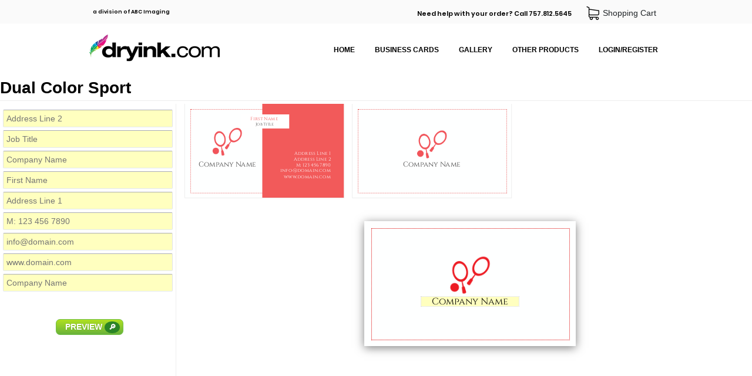

--- FILE ---
content_type: text/html; charset=UTF-8
request_url: https://dryink.com/products/edit/4968
body_size: 22388
content:
<!DOCTYPE html>
<html lang="en">
<head>
	<meta charset="UTF-8">
	<title>DryInk</title>
	<script type="text/javascript" src="https://dryink.com/assets/js/jquery-2.1.3.min.js"></script>
	<script type="text/javascript" src="https://dryink.com/assets/js/jquery.browser.min.js"></script>
	<!--link rel="stylesheet" type="text/css" href="https://dryink.com/min/f=assets/css/public.css" /-->
	<link rel="stylesheet" type="text/css" href="https://dryink.com/assets/css/public.css?v=3" />
	<script type="text/javascript">
		jQuery(document).ready(function(){
			if (typeof jQuery.browser != 'undefined' && typeof jQuery.browser.name != 'undefined' && typeof jQuery.browser.versionNumber != 'undefined') {
				if (jQuery.browser.name.toLowerCase() == 'msie' && jQuery.browser.versionNumber < 11){
					jQuery('#browserVersionNotification .version').html(jQuery.browser.versionNumber);
					jQuery('#browserVersionNotification').css({"display":"block","height":"165px"});
					jQuery('body').css({"margin-top":"+=165px"});
				}
			}
		});
	</script>
</head>
<body>
    <script id="tidio-script" src="https://code.tidio.co/ciywqqmk6sj57ss0kkfximlxtfwppl4u.js"></script>
<div id="browserVersionNotification">
	<div class="wrapper">
		DryInk uses the latest HTML5 and CSS3 features to provide you with the best services.<br />
		Internet Explorer <span class="version">10</span> does not support some of these features, so you might experience website malfunctioning.<br />
		Please update your browser or switch to another one:
		<div style="padding-top:10px;text-align:center;">
			<a href="http://windows.microsoft.com/en-us/internet-explorer/download-ie" target="_blank" class="browser ie" title="Internet Explorer"></a>
			<a href="https://www.google.com/chrome/browser/" target="_blank" class="browser chrome" title="Google Chrome"></a>
			<a href="https://www.mozilla.org/firefox" target="_blank" class="browser firefox" title="Firefox"></a>
			<a href="http://www.opera.com/" target="_blank" class="browser opera" title="Opera"></a>
		</div>
	</div>
</div>
<div id="extender">
	<div id="header">
		<div class="wrapper">
			<a href="https://dryink.com/">
				<img src="https://dryink.com/assets/images/dryink_logo_color.webp" class="logo" alt="" />
			</a>
			<span class="division_of">a division of ABC Imaging</span>
			<ul class="top_menu">
				<li class="need_help">Need help with your order? Call 757.812.5645</li>
				<li><a class="cart" href="https://dryink.com/checkout/cart/" title="Shopping Cart">
					Shopping Cart
				&nbsp;
				</a></li>
			</ul>

			<div class="menu">
			<ul>
				<li><a href="https://dryink.com/">Home</a></li>
				<li>
											<a href="https://dryink.com/products/show/1/">Business Cards</a>
										<ul>
						<li>
															<a href="https://dryink.com/products/show/156/">Agriculture</a>
													</li>
						<li>
															<a href="https://dryink.com/products/show/157/">Animal & Pets</a>
													</li>
						<li>
															<a href="https://dryink.com/products/show/158/">Arts and Photography</a>
													</li>
						<li>
															<a href="https://dryink.com/products/show/159/">Automobile</a>
													</li>
						<li>
															<a href="https://dryink.com/products/show/201/">Baby</a>
													</li>
						<li>
															<a href="https://dryink.com/products/show/160/">Basic</a>
													</li>
						<li>
															<a href="https://dryink.com/products/show/161/">Beauty</a>
													</li>
						<li>
															<a href="https://dryink.com/products/show/164/">Business Services</a>
													</li>
						<li>
															<a href="https://dryink.com/products/show/165/">Clean & Simple</a>
													</li>
						<li>
															<a href="https://dryink.com/products/show/166/">Club</a>
													</li>
						<li>
															<a href="https://dryink.com/products/show/167/">Coffee Shop & Bar</a>
													</li>
						<li>
															<a href="https://dryink.com/products/show/168/">Communication</a>
													</li>
						<li>
															<a href="https://dryink.com/products/show/169/">Computer</a>
													</li>
						<li>
															<a href="https://dryink.com/products/show/170/">Education and Training</a>
													</li>
						<li>
															<a href="https://dryink.com/products/show/172/">Electronics</a>
													</li>
						<li>
															<a href="https://dryink.com/products/show/173/">Entertainment</a>
													</li>
						<li>
															<a href="https://dryink.com/products/show/197/">Family</a>
													</li>
						<li>
															<a href="https://dryink.com/products/show/174/">Fashion</a>
													</li>
						<li>
															<a href="https://dryink.com/products/show/175/">Finance</a>
													</li>
						<li>
															<a href="https://dryink.com/products/show/196/">Flowers</a>
													</li>
						<li>
															<a href="https://dryink.com/products/show/176/">Food, Hotel and Restaurant</a>
													</li>
						<li>
															<a href="https://dryink.com/products/show/198/">Friendship</a>
													</li>
						<li>
															<a href="https://dryink.com/products/show/177/">Health Care and Pharma</a>
													</li>
						<li>
															<a href="https://dryink.com/products/show/204/">Holidays</a>
													</li>
						<li>
															<a href="https://dryink.com/products/show/179/">Illustrative</a>
													</li>
						<li>
															<a href="https://dryink.com/products/show/180/">Industries</a>
													</li>
						<li>
															<a href="https://dryink.com/products/show/45/">Inspiration</a>
													</li>
						<li>
															<a href="https://dryink.com/products/show/182/">Lawyer</a>
													</li>
						<li>
															<a href="https://dryink.com/products/show/185/">Management</a>
													</li>
						<li>
															<a href="https://dryink.com/products/show/186/">Marketing and Advertising</a>
													</li>
						<li>
															<a href="https://dryink.com/products/show/187/">Music, DJ</a>
													</li>
						<li>
															<a href="https://dryink.com/products/show/188/">News and Media</a>
													</li>
						<li>
															<a href="https://dryink.com/products/show/189/">Real Estate, Interior Design</a>
													</li>
						<li>
															<a href="https://dryink.com/products/show/190/">Retail Shop & Stores</a>
													</li>
						<li>
															<a href="https://dryink.com/products/show/191/">Security</a>
													</li>
						<li>
															<a href="https://dryink.com/products/show/192/">Spa & Salon</a>
													</li>
						<li>
															<a href="https://dryink.com/products/show/193/" class="active">Sport</a>
													</li>
						<li>
															<a href="https://dryink.com/products/show/200/">Stay in Touch</a>
													</li>
						<li>
															<a href="https://dryink.com/products/show/202/">Summer</a>
													</li>
						<li>
															<a href="https://dryink.com/products/show/194/">Transportation and Logistics</a>
													</li>
						<li>
															<a href="https://dryink.com/products/show/195/">Travels</a>
													</li>
					</ul>
				</li>
				<li>
											<a href="https://dryink.com/products/show/58/">Gallery</a>
										<ul>
						<li>
															<a href="https://dryink.com/products/show/28/">Building Wraps</a>
													</li>
						<li>
															<a href="https://dryink.com/products/show/29/">Scaffold Wraps</a>
													</li>
					</ul>
				</li>
				<li>
					<a>Other products</a>
					<ul>
				<li>
											<a href="https://dryink.com/products/show/56/">Standard Products / Re-Orders</a>
									</li>
				<li>
											<a href="https://dryink.com/products/show/26/">Construction Wraps</a>
									</li>
				<li>
											<a href="https://dryink.com/products/show/60/">Signs</a>
									</li>
				<li>
											<a href="https://dryink.com/products/show/5/">Stationery</a>
									</li>
				<li>
											<a href="https://dryink.com/products/show/4/">Specialty Items</a>
									</li>
					</ul>
				</li>

				<li><a href="https://dryink.com/client/register">Login/Register</a></li>
				</ul>
			</div>
		</div>
	</div>
	<div id="content">
<div class="wrapper">
	<!--ul class="breadcrumbs">
		<li>
			<a href="/">Home</a>
		</li>
		<li>
			<i></i>
		</li>
		<li>
			<a href="/products/">Products</a>
		</li>
		<li>
			<i></i>
		</li>
		<li>
			<a href="/products/show/193">Sports</a>
		</li>
		<li>
			<i></i>
		</li>
		<li>
			<span>Dual Color Sport</span>
		</li>
	</ul-->
	<h2 style="border-bottom:1px solid #eee;margin-bottom:5px;">Dual Color Sport</h2>
	<div id="editor">
	</div>
</div>

<style type="text/css">
@import url("/assets/css/typeahead.css");
@import url("/assets/css/editor.css?v=5");
@import url("/assets/css/editor_user.css");
#editor {
	display: block;
	min-height: 450px;
	min-width: 600px;
}
.FM .Title .CloseButton {
    background-color: rgba(255,255,255,0.1);
    border: none;
    height: 36px;
    width: 36px;
}
.FM .Title .CloseButton:hover {
	background-color: rgba(255,255,255,0.25);
}
.FM .Title .CloseButton::before {
	content: "X";
	color: #fff;
	font-weight: 900;
	font-size: 13px;
}
</style>
<script async src="/assets/js/jquery.mask.js"></script>
<script async src="/assets/js/bloodhound.min.js"></script>
<script async src="/assets/js/typeahead.jquery.min.js"></script>
<script async src="/assets/js/editor.js?v=26"></script>
<script>
	var editor = null;
	function showPDF(){
		window.PDFViewer.show('/images/');
	}
	function initEditor(){
		if (editor != null) return;
		jQuery(window).off('load', initEditor);
		DryInk.Config.images_path = 'https://dryink.com//images/';
		DryInk.Vars = {"user0":"","user2":"","user3":"","user4":"","user5":"","user6":"","user7":"","user8":"","user9":"","user10":"","user11":"","user12":"","user13":"","user14":"","user15":""};
		DryInk.Product = {"id":"193","parent_id":"1","order":"0","name":"Sport","enabled":"1","qty_type":"0","qty_values":"1","image":"\/images\/!_dryink_v2\/sport.JPG","description":"","external_link":null,"templates":[{"id":"4965","product_id":"193","dryink_id":"0","name":"Natural Soccer","tags":"","enabled":"1","fixed_qtys":"1","image":"\/images\/_imported_\/9096\/preview.png","description":"","paper":"#100 Cougar Smooth","color":"4\/4","finishing":"Trims to 3.5 x 2","shells":"0","sheet_size":"8.5 x 11","press":"KONIKA","checkout_text":"","downloadable":"0","instructions":"","require_approval":"0","size_specified":"0","width":"1.00","height":"1.00","min_width":"1.00","min_height":"1.00","max_width":"0.00","max_height":"0.00","package_width":null,"package_height":null,"package_length":null,"package_weight":null,"package_use":"1","package_extra":"3.00","package_envelope":"0","package_tube":"0","package_billing_code":null,"product_name":"Sport"},{"id":"4966","product_id":"193","dryink_id":"0","name":"Perfect Point","tags":"","enabled":"1","fixed_qtys":"1","image":"\/images\/_imported_\/9154\/preview.png","description":"","paper":"#100 Cougar Smooth","color":"4\/4","finishing":"Trims to 3.5 x 2","shells":"0","sheet_size":"8.5 x 11","press":"KONIKA","checkout_text":"","downloadable":"0","instructions":"","require_approval":"0","size_specified":"0","width":"1.00","height":"1.00","min_width":"1.00","min_height":"1.00","max_width":"0.00","max_height":"0.00","package_width":null,"package_height":null,"package_length":null,"package_weight":null,"package_use":"1","package_extra":"3.00","package_envelope":"0","package_tube":"0","package_billing_code":null,"product_name":"Sport"},{"id":"4967","product_id":"193","dryink_id":"0","name":"Golf Club ","tags":"","enabled":"1","fixed_qtys":"1","image":"\/images\/_imported_\/9190\/preview.png","description":"","paper":"#100 Cougar Smooth","color":"4\/4","finishing":"Trims to 3.5 x 2","shells":"0","sheet_size":"8.5 x 11","press":"KONIKA","checkout_text":"","downloadable":"0","instructions":"","require_approval":"0","size_specified":"0","width":"1.00","height":"1.00","min_width":"1.00","min_height":"1.00","max_width":"0.00","max_height":"0.00","package_width":null,"package_height":null,"package_length":null,"package_weight":null,"package_use":"1","package_extra":"3.00","package_envelope":"0","package_tube":"0","package_billing_code":null,"product_name":"Sport"},{"id":"4968","product_id":"193","dryink_id":"0","name":"Dual Color Sport","tags":"","enabled":"1","fixed_qtys":"1","image":"\/images\/_imported_\/9468\/preview.png","description":"","paper":"#100 Cougar Smooth","color":"4\/4","finishing":"Trims to 3.5 x 2","shells":"0","sheet_size":"8.5 x 11","press":"KONIKA","checkout_text":"","downloadable":"0","instructions":"","require_approval":"0","size_specified":"0","width":"1.00","height":"1.00","min_width":"1.00","min_height":"1.00","max_width":"0.00","max_height":"0.00","package_width":null,"package_height":null,"package_length":null,"package_weight":null,"package_use":"1","package_extra":"3.00","package_envelope":"0","package_tube":"0","package_billing_code":null,"product_name":"Sport"},{"id":"4969","product_id":"193","dryink_id":"0","name":"Soccer Fans","tags":"","enabled":"1","fixed_qtys":"1","image":"\/images\/_imported_\/9011\/preview.png","description":"","paper":"#100 Cougar Smooth","color":"4\/4","finishing":"Trims to 3.5 x 2","shells":"0","sheet_size":"8.5 x 11","press":"KONIKA","checkout_text":"","downloadable":"0","instructions":"","require_approval":"0","size_specified":"0","width":"1.00","height":"1.00","min_width":"1.00","min_height":"1.00","max_width":"0.00","max_height":"0.00","package_width":null,"package_height":null,"package_length":null,"package_weight":null,"package_use":"1","package_extra":"3.00","package_envelope":"0","package_tube":"0","package_billing_code":null,"product_name":"Sport"},{"id":"4970","product_id":"193","dryink_id":"0","name":"Just Play ","tags":"","enabled":"1","fixed_qtys":"1","image":"\/images\/_imported_\/8673\/preview.png","description":"","paper":"#100 Cougar Smooth","color":"4\/4","finishing":"Trims to 3.5 x 2","shells":"0","sheet_size":"8.5 x 11","press":"KONIKA","checkout_text":"","downloadable":"0","instructions":"","require_approval":"0","size_specified":"0","width":"1.00","height":"1.00","min_width":"1.00","min_height":"1.00","max_width":"0.00","max_height":"0.00","package_width":null,"package_height":null,"package_length":null,"package_weight":null,"package_use":"1","package_extra":"3.00","package_envelope":"0","package_tube":"0","package_billing_code":null,"product_name":"Sport"},{"id":"4971","product_id":"193","dryink_id":"0","name":"Sport 354","tags":"","enabled":"1","fixed_qtys":"1","image":"\/images\/_imported_\/7092\/preview.png","description":"","paper":"#100 Cougar Smooth","color":"4\/4","finishing":"Trims to 3.5 x 2","shells":"0","sheet_size":"8.5 x 11","press":"KONIKA","checkout_text":"","downloadable":"0","instructions":"","require_approval":"0","size_specified":"0","width":"1.00","height":"1.00","min_width":"1.00","min_height":"1.00","max_width":"0.00","max_height":"0.00","package_width":null,"package_height":null,"package_length":null,"package_weight":null,"package_use":"1","package_extra":"3.00","package_envelope":"0","package_tube":"0","package_billing_code":null,"product_name":"Sport"},{"id":"4972","product_id":"193","dryink_id":"0","name":"Sport 353","tags":"","enabled":"1","fixed_qtys":"1","image":"\/images\/_imported_\/7088\/preview.png","description":"","paper":"#100 Cougar Smooth","color":"4\/4","finishing":"Trims to 3.5 x 2","shells":"0","sheet_size":"8.5 x 11","press":"KONIKA","checkout_text":"","downloadable":"0","instructions":"","require_approval":"0","size_specified":"0","width":"1.00","height":"1.00","min_width":"1.00","min_height":"1.00","max_width":"0.00","max_height":"0.00","package_width":null,"package_height":null,"package_length":null,"package_weight":null,"package_use":"1","package_extra":"3.00","package_envelope":"0","package_tube":"0","package_billing_code":null,"product_name":"Sport"},{"id":"5481","product_id":"193","dryink_id":"0","name":"Sport 343","tags":"","enabled":"1","fixed_qtys":"1","image":"\/images\/_imported_\/7065\/preview.png","description":"","paper":"#100 Cougar Smooth","color":"4\/4","finishing":"Trims to 3.5 x 2","shells":"0","sheet_size":"8.5 x 11","press":"KONIKA","checkout_text":"","downloadable":"0","instructions":"","require_approval":"0","size_specified":"0","width":"1.00","height":"1.00","min_width":"1.00","min_height":"1.00","max_width":"0.00","max_height":"0.00","package_width":null,"package_height":null,"package_length":null,"package_weight":null,"package_use":"1","package_extra":"3.00","package_envelope":"0","package_tube":"0","package_billing_code":null,"product_name":"Sport"},{"id":"5482","product_id":"193","dryink_id":"0","name":"Sport 250","tags":"","enabled":"1","fixed_qtys":"1","image":"\/images\/_imported_\/6831\/preview.png","description":"","paper":"#100 Cougar Smooth","color":"4\/4","finishing":"Trims to 3.5 x 2","shells":"0","sheet_size":"8.5 x 11","press":"KONIKA","checkout_text":"","downloadable":"0","instructions":"","require_approval":"0","size_specified":"0","width":"1.00","height":"1.00","min_width":"1.00","min_height":"1.00","max_width":"0.00","max_height":"0.00","package_width":null,"package_height":null,"package_length":null,"package_weight":null,"package_use":"1","package_extra":"3.00","package_envelope":"0","package_tube":"0","package_billing_code":null,"product_name":"Sport"},{"id":"5483","product_id":"193","dryink_id":"0","name":"Sport 259","tags":"","enabled":"1","fixed_qtys":"1","image":"\/images\/_imported_\/6830\/preview.png","description":"","paper":"#100 Cougar Smooth","color":"4\/4","finishing":"Trims to 3.5 x 2","shells":"0","sheet_size":"8.5 x 11","press":"KONIKA","checkout_text":"","downloadable":"0","instructions":"","require_approval":"0","size_specified":"0","width":"1.00","height":"1.00","min_width":"1.00","min_height":"1.00","max_width":"0.00","max_height":"0.00","package_width":null,"package_height":null,"package_length":null,"package_weight":null,"package_use":"1","package_extra":"3.00","package_envelope":"0","package_tube":"0","package_billing_code":null,"product_name":"Sport"},{"id":"5484","product_id":"193","dryink_id":"0","name":"Sport Golf 28","tags":"","enabled":"1","fixed_qtys":"1","image":"\/images\/_imported_\/6825\/preview.png","description":"","paper":"#100 Cougar Smooth","color":"4\/4","finishing":"Trims to 3.5 x 2","shells":"0","sheet_size":"8.5 x 11","press":"KONIKA","checkout_text":"","downloadable":"0","instructions":"","require_approval":"0","size_specified":"0","width":"1.00","height":"1.00","min_width":"1.00","min_height":"1.00","max_width":"0.00","max_height":"0.00","package_width":null,"package_height":null,"package_length":null,"package_weight":null,"package_use":"1","package_extra":"3.00","package_envelope":"0","package_tube":"0","package_billing_code":null,"product_name":"Sport"},{"id":"5485","product_id":"193","dryink_id":"0","name":"Bowling","tags":"","enabled":"1","fixed_qtys":"1","image":"\/images\/_imported_\/6821\/preview.png","description":"","paper":"#100 Cougar Smooth","color":"4\/4","finishing":"Trims to 3.5 x 2","shells":"0","sheet_size":"8.5 x 11","press":"KONIKA","checkout_text":"","downloadable":"0","instructions":"","require_approval":"0","size_specified":"0","width":"1.00","height":"1.00","min_width":"1.00","min_height":"1.00","max_width":"0.00","max_height":"0.00","package_width":null,"package_height":null,"package_length":null,"package_weight":null,"package_use":"1","package_extra":"3.00","package_envelope":"0","package_tube":"0","package_billing_code":null,"product_name":"Sport"},{"id":"5488","product_id":"193","dryink_id":"0","name":"Sport 24","tags":"","enabled":"1","fixed_qtys":"1","image":"\/images\/_imported_\/5301\/preview.png","description":"","paper":"#100 Cougar Smooth","color":"4\/4","finishing":"Trims to 3.5 x 2","shells":"0","sheet_size":"8.5 x 11","press":"KONIKA","checkout_text":"","downloadable":"0","instructions":"","require_approval":"0","size_specified":"0","width":"1.00","height":"1.00","min_width":"1.00","min_height":"1.00","max_width":"0.00","max_height":"0.00","package_width":null,"package_height":null,"package_length":null,"package_weight":null,"package_use":"1","package_extra":"3.00","package_envelope":"0","package_tube":"0","package_billing_code":null,"product_name":"Sport"},{"id":"5489","product_id":"193","dryink_id":"0","name":"Sport 38","tags":"","enabled":"1","fixed_qtys":"1","image":"\/images\/_imported_\/5465\/preview.png","description":"","paper":"#100 Cougar Smooth","color":"4\/4","finishing":"Trims to 3.5 x 2","shells":"0","sheet_size":"8.5 x 11","press":"KONIKA","checkout_text":"","downloadable":"0","instructions":"","require_approval":"0","size_specified":"0","width":"1.00","height":"1.00","min_width":"1.00","min_height":"1.00","max_width":"0.00","max_height":"0.00","package_width":null,"package_height":null,"package_length":null,"package_weight":null,"package_use":"1","package_extra":"3.00","package_envelope":"0","package_tube":"0","package_billing_code":null,"product_name":"Sport"},{"id":"5490","product_id":"193","dryink_id":"0","name":"Sport 49","tags":"","enabled":"1","fixed_qtys":"1","image":"\/images\/_imported_\/5588\/preview.png","description":"","paper":"#100 Cougar Smooth","color":"4\/4","finishing":"Trims to 3.5 x 2","shells":"0","sheet_size":"8.5 x 11","press":"KONIKA","checkout_text":"","downloadable":"0","instructions":"","require_approval":"0","size_specified":"0","width":"1.00","height":"1.00","min_width":"1.00","min_height":"1.00","max_width":"0.00","max_height":"0.00","package_width":null,"package_height":null,"package_length":null,"package_weight":null,"package_use":"1","package_extra":"3.00","package_envelope":"0","package_tube":"0","package_billing_code":null,"product_name":"Sport"},{"id":"5491","product_id":"193","dryink_id":"0","name":"Sport 51","tags":"","enabled":"1","fixed_qtys":"1","image":"\/images\/_imported_\/5601\/preview.png","description":"","paper":"#100 Cougar Smooth","color":"4\/4","finishing":"Trims to 3.5 x 2","shells":"0","sheet_size":"8.5 x 11","press":"KONIKA","checkout_text":"","downloadable":"0","instructions":"","require_approval":"0","size_specified":"0","width":"1.00","height":"1.00","min_width":"1.00","min_height":"1.00","max_width":"0.00","max_height":"0.00","package_width":null,"package_height":null,"package_length":null,"package_weight":null,"package_use":"1","package_extra":"3.00","package_envelope":"0","package_tube":"0","package_billing_code":null,"product_name":"Sport"},{"id":"5492","product_id":"193","dryink_id":"0","name":"Sport 84","tags":"","enabled":"1","fixed_qtys":"1","image":"\/images\/_imported_\/6203\/preview.png","description":"","paper":"#100 Cougar Smooth","color":"4\/4","finishing":"Trims to 3.5 x 2","shells":"0","sheet_size":"8.5 x 11","press":"KONIKA","checkout_text":"","downloadable":"0","instructions":"","require_approval":"0","size_specified":"0","width":"1.00","height":"1.00","min_width":"1.00","min_height":"1.00","max_width":"0.00","max_height":"0.00","package_width":null,"package_height":null,"package_length":null,"package_weight":null,"package_use":"1","package_extra":"3.00","package_envelope":"0","package_tube":"0","package_billing_code":null,"product_name":"Sport"},{"id":"5493","product_id":"193","dryink_id":"0","name":"Tennis 56","tags":"","enabled":"1","fixed_qtys":"1","image":"\/images\/_imported_\/6799\/preview.png","description":"","paper":"#100 Cougar Smooth","color":"4\/4","finishing":"Trims to 3.5 x 2","shells":"0","sheet_size":"8.5 x 11","press":"KONIKA","checkout_text":"","downloadable":"0","instructions":"","require_approval":"0","size_specified":"0","width":"1.00","height":"1.00","min_width":"1.00","min_height":"1.00","max_width":"0.00","max_height":"0.00","package_width":null,"package_height":null,"package_length":null,"package_weight":null,"package_use":"1","package_extra":"3.00","package_envelope":"0","package_tube":"0","package_billing_code":null,"product_name":"Sport"},{"id":"5494","product_id":"193","dryink_id":"0","name":"Pool Table 42","tags":"","enabled":"1","fixed_qtys":"1","image":"\/images\/_imported_\/6803\/preview.png","description":"","paper":"#100 Cougar Smooth","color":"4\/4","finishing":"Trims to 3.5 x 2","shells":"0","sheet_size":"8.5 x 11","press":"KONIKA","checkout_text":"","downloadable":"0","instructions":"","require_approval":"0","size_specified":"0","width":"1.00","height":"1.00","min_width":"1.00","min_height":"1.00","max_width":"0.00","max_height":"0.00","package_width":null,"package_height":null,"package_length":null,"package_weight":null,"package_use":"1","package_extra":"3.00","package_envelope":"0","package_tube":"0","package_billing_code":null,"product_name":"Sport"},{"id":"5495","product_id":"193","dryink_id":"0","name":"Tennis 243","tags":"","enabled":"1","fixed_qtys":"1","image":"\/images\/_imported_\/6806\/preview.png","description":"","paper":"#100 Cougar Smooth","color":"4\/4","finishing":"Trims to 3.5 x 2","shells":"0","sheet_size":"8.5 x 11","press":"KONIKA","checkout_text":"","downloadable":"0","instructions":"","require_approval":"0","size_specified":"0","width":"1.00","height":"1.00","min_width":"1.00","min_height":"1.00","max_width":"0.00","max_height":"0.00","package_width":null,"package_height":null,"package_length":null,"package_weight":null,"package_use":"1","package_extra":"3.00","package_envelope":"0","package_tube":"0","package_billing_code":null,"product_name":"Sport"},{"id":"5966","product_id":"193","dryink_id":"0","name":"Sport 11","tags":"","enabled":"1","fixed_qtys":"1","image":"\/images\/_imported_\/2511\/preview.png","description":"","paper":"#100 Cougar Smooth","color":"4\/4","finishing":"Trims to 3.5 x 2","shells":"0","sheet_size":"8.5 x 11","press":"KONIKA","checkout_text":"","downloadable":"0","instructions":"","require_approval":"0","size_specified":"0","width":"1.00","height":"1.00","min_width":"1.00","min_height":"1.00","max_width":"0.00","max_height":"0.00","package_width":null,"package_height":null,"package_length":null,"package_weight":null,"package_use":"1","package_extra":"3.00","package_envelope":"0","package_tube":"0","package_billing_code":null,"product_name":"Sport"},{"id":"5967","product_id":"193","dryink_id":"0","name":"Football Assosiation","tags":"","enabled":"1","fixed_qtys":"1","image":"\/images\/_imported_\/3261\/preview.png","description":"","paper":"#100 Cougar Smooth","color":"4\/4","finishing":"Trims to 3.5 x 2","shells":"0","sheet_size":"8.5 x 11","press":"KONIKA","checkout_text":"","downloadable":"0","instructions":"","require_approval":"0","size_specified":"0","width":"1.00","height":"1.00","min_width":"1.00","min_height":"1.00","max_width":"0.00","max_height":"0.00","package_width":null,"package_height":null,"package_length":null,"package_weight":null,"package_use":"1","package_extra":"3.00","package_envelope":"0","package_tube":"0","package_billing_code":null,"product_name":"Sport"},{"id":"5968","product_id":"193","dryink_id":"0","name":"Tennis Club","tags":"","enabled":"1","fixed_qtys":"1","image":"\/images\/_imported_\/3252\/preview.png","description":"","paper":"#100 Cougar Smooth","color":"4\/4","finishing":"Trims to 3.5 x 2","shells":"0","sheet_size":"8.5 x 11","press":"KONIKA","checkout_text":"","downloadable":"0","instructions":"","require_approval":"0","size_specified":"0","width":"1.00","height":"1.00","min_width":"1.00","min_height":"1.00","max_width":"0.00","max_height":"0.00","package_width":null,"package_height":null,"package_length":null,"package_weight":null,"package_use":"1","package_extra":"3.00","package_envelope":"0","package_tube":"0","package_billing_code":null,"product_name":"Sport"},{"id":"5969","product_id":"193","dryink_id":"0","name":"Pool Table","tags":"","enabled":"1","fixed_qtys":"1","image":"\/images\/_imported_\/3257\/preview.png","description":"","paper":"#100 Cougar Smooth","color":"4\/4","finishing":"Trims to 3.5 x 2","shells":"0","sheet_size":"8.5 x 11","press":"KONIKA","checkout_text":"","downloadable":"0","instructions":"","require_approval":"0","size_specified":"0","width":"1.00","height":"1.00","min_width":"1.00","min_height":"1.00","max_width":"0.00","max_height":"0.00","package_width":null,"package_height":null,"package_length":null,"package_weight":null,"package_use":"1","package_extra":"3.00","package_envelope":"0","package_tube":"0","package_billing_code":null,"product_name":"Sport"},{"id":"5970","product_id":"193","dryink_id":"0","name":"Tennis Club","tags":"","enabled":"1","fixed_qtys":"1","image":"\/images\/_imported_\/3259\/preview.png","description":"","paper":"#100 Cougar Smooth","color":"4\/4","finishing":"Trims to 3.5 x 2","shells":"0","sheet_size":"8.5 x 11","press":"KONIKA","checkout_text":"","downloadable":"0","instructions":"","require_approval":"0","size_specified":"0","width":"1.00","height":"1.00","min_width":"1.00","min_height":"1.00","max_width":"0.00","max_height":"0.00","package_width":null,"package_height":null,"package_length":null,"package_weight":null,"package_use":"1","package_extra":"3.00","package_envelope":"0","package_tube":"0","package_billing_code":null,"product_name":"Sport"},{"id":"5971","product_id":"193","dryink_id":"0","name":"Sport 17","tags":"","enabled":"1","fixed_qtys":"1","image":"\/images\/_imported_\/5230\/preview.png","description":"","paper":"#100 Cougar Smooth","color":"4\/4","finishing":"Trims to 3.5 x 2","shells":"0","sheet_size":"8.5 x 11","press":"KONIKA","checkout_text":"","downloadable":"0","instructions":"","require_approval":"0","size_specified":"0","width":"1.00","height":"1.00","min_width":"1.00","min_height":"1.00","max_width":"0.00","max_height":"0.00","package_width":null,"package_height":null,"package_length":null,"package_weight":null,"package_use":"1","package_extra":"3.00","package_envelope":"0","package_tube":"0","package_billing_code":null,"product_name":"Sport"},{"id":"5972","product_id":"193","dryink_id":"0","name":"Parasailing","tags":"","enabled":"1","fixed_qtys":"1","image":"\/images\/_imported_\/3272\/preview.png","description":"","paper":"#100 Cougar Smooth","color":"4\/4","finishing":"Trims to 3.5 x 2","shells":"0","sheet_size":"8.5 x 11","press":"KONIKA","checkout_text":"","downloadable":"0","instructions":"","require_approval":"0","size_specified":"0","width":"1.00","height":"1.00","min_width":"1.00","min_height":"1.00","max_width":"0.00","max_height":"0.00","package_width":null,"package_height":null,"package_length":null,"package_weight":null,"package_use":"1","package_extra":"3.00","package_envelope":"0","package_tube":"0","package_billing_code":null,"product_name":"Sport"},{"id":"5973","product_id":"193","dryink_id":"0","name":"Badminton","tags":"","enabled":"1","fixed_qtys":"1","image":"\/images\/_imported_\/3270\/preview.png","description":"","paper":"#100 Cougar Smooth","color":"4\/4","finishing":"Trims to 3.5 x 2","shells":"0","sheet_size":"8.5 x 11","press":"KONIKA","checkout_text":"","downloadable":"0","instructions":"","require_approval":"0","size_specified":"0","width":"1.00","height":"1.00","min_width":"1.00","min_height":"1.00","max_width":"0.00","max_height":"0.00","package_width":null,"package_height":null,"package_length":null,"package_weight":null,"package_use":"1","package_extra":"3.00","package_envelope":"0","package_tube":"0","package_billing_code":null,"product_name":"Sport"},{"id":"5974","product_id":"193","dryink_id":"0","name":"Golf Club","tags":"","enabled":"1","fixed_qtys":"1","image":"\/images\/_imported_\/3268\/preview.png","description":"","paper":"#100 Cougar Smooth","color":"4\/4","finishing":"Trims to 3.5 x 2","shells":"0","sheet_size":"8.5 x 11","press":"KONIKA","checkout_text":"","downloadable":"0","instructions":"","require_approval":"0","size_specified":"0","width":"1.00","height":"1.00","min_width":"1.00","min_height":"1.00","max_width":"0.00","max_height":"0.00","package_width":null,"package_height":null,"package_length":null,"package_weight":null,"package_use":"1","package_extra":"3.00","package_envelope":"0","package_tube":"0","package_billing_code":null,"product_name":"Sport"},{"id":"5975","product_id":"193","dryink_id":"0","name":"Bowling","tags":"","enabled":"1","fixed_qtys":"1","image":"\/images\/_imported_\/3266\/preview.png","description":"","paper":"#100 Cougar Smooth","color":"4\/4","finishing":"Trims to 3.5 x 2","shells":"0","sheet_size":"8.5 x 11","press":"KONIKA","checkout_text":"","downloadable":"0","instructions":"","require_approval":"0","size_specified":"0","width":"1.00","height":"1.00","min_width":"1.00","min_height":"1.00","max_width":"0.00","max_height":"0.00","package_width":null,"package_height":null,"package_length":null,"package_weight":null,"package_use":"1","package_extra":"3.00","package_envelope":"0","package_tube":"0","package_billing_code":null,"product_name":"Sport"},{"id":"5976","product_id":"193","dryink_id":"0","name":"Basketball","tags":"","enabled":"1","fixed_qtys":"1","image":"\/images\/_imported_\/3263\/preview.png","description":"","paper":"#100 Cougar Smooth","color":"4\/4","finishing":"Trims to 3.5 x 2","shells":"0","sheet_size":"8.5 x 11","press":"KONIKA","checkout_text":"","downloadable":"0","instructions":"","require_approval":"0","size_specified":"0","width":"1.00","height":"1.00","min_width":"1.00","min_height":"1.00","max_width":"0.00","max_height":"0.00","package_width":null,"package_height":null,"package_length":null,"package_weight":null,"package_use":"1","package_extra":"3.00","package_envelope":"0","package_tube":"0","package_billing_code":null,"product_name":"Sport"},{"id":"5977","product_id":"193","dryink_id":"0","name":"Car Race","tags":"","enabled":"1","fixed_qtys":"1","image":"\/images\/_imported_\/3262\/preview.png","description":"","paper":"#100 Cougar Smooth","color":"4\/4","finishing":"Trims to 3.5 x 2","shells":"0","sheet_size":"8.5 x 11","press":"KONIKA","checkout_text":"","downloadable":"0","instructions":"","require_approval":"0","size_specified":"0","width":"1.00","height":"1.00","min_width":"1.00","min_height":"1.00","max_width":"0.00","max_height":"0.00","package_width":null,"package_height":null,"package_length":null,"package_weight":null,"package_use":"1","package_extra":"3.00","package_envelope":"0","package_tube":"0","package_billing_code":null,"product_name":"Sport"}],"price":[{"id":"8313","template_id":"4968","quantity":"100","price":"0.1395","company_id":"0","location_id":"0"},{"id":"8314","template_id":"4968","quantity":"250","price":"0.0638","company_id":"0","location_id":"0"},{"id":"8315","template_id":"4968","quantity":"500","price":"0.0360","company_id":"0","location_id":"0"},{"id":"8316","template_id":"4968","quantity":"1000","price":"0.0359","company_id":"0","location_id":"0"}],"options":[]};
		DryInk.Product.template_name = 'Dual Color Sport';
		DryInk.Config.pantone = [{"name":"0","hex":"#FFFFFF","c":"0","m":"0","y":"0","k":"0"},{"name":"10","hex":"#DB9065","c":"0","m":"87","y":"137","k":"36"},{"name":"100","hex":"#F4ED7C","c":"0","m":"0","y":"51","k":"0"},{"name":"101","hex":"#F4ED47","c":"0","m":"0","y":"79","k":"0"},{"name":"102","hex":"#F9E814","c":"0","m":"0","y":"95","k":"0"},{"name":"103","hex":"#C6AD0F","c":"0","m":"3","y":"100","k":"18"},{"name":"104","hex":"#AD9B0C","c":"0","m":"3","y":"100","k":"30"},{"name":"105","hex":"#82750F","c":"0","m":"3","y":"100","k":"50"},{"name":"106","hex":"#F7E859","c":"0","m":"2","y":"69","k":"0"},{"name":"107","hex":"#F9E526","c":"0","m":"4","y":"79","k":"0"},{"name":"108","hex":"#F9DD16","c":"0","m":"6","y":"95","k":"0"},{"name":"109","hex":"#F9D616","c":"0","m":"10","y":"100","k":"0"},{"name":"11","hex":"#CE967C","c":"0","m":"69","y":"102","k":"49"},{"name":"110","hex":"#D8B511","c":"0","m":"12","y":"100","k":"7"},{"name":"111","hex":"#AA930A","c":"0","m":"11","y":"100","k":"27"},{"name":"112","hex":"#99840A","c":"0","m":"10","y":"100","k":"38"},{"name":"113","hex":"#F9E55B","c":"0","m":"7","y":"66","k":"0"},{"name":"114","hex":"#F9E24C","c":"0","m":"8","y":"73","k":"0"},{"name":"115","hex":"#F9E04C","c":"0","m":"9","y":"80","k":"0"},{"name":"116","hex":"#FCD116","c":"0","m":"16","y":"100","k":"0"},{"name":"116 2X","hex":"#F7B50C","c":"0","m":"68","y":"243","k":"8"},{"name":"117","hex":"#C6A00C","c":"0","m":"18","y":"100","k":"15"},{"name":"118","hex":"#AA8E0A","c":"0","m":"18","y":"100","k":"27"},{"name":"119","hex":"#897719","c":"0","m":"12","y":"100","k":"49"},{"name":"12","hex":"#C67856","c":"0","m":"100","y":"144","k":"57"},{"name":"120","hex":"#F9E27F","c":"0","m":"9","y":"58","k":"0"},{"name":"1205","hex":"#F7E8AA","c":"0","m":"5","y":"31","k":"0"},{"name":"121","hex":"#F9E070","c":"0","m":"11","y":"69","k":"0"},{"name":"1215","hex":"#F9E08C","c":"0","m":"9","y":"45","k":"0"},{"name":"122","hex":"#FCD856","c":"0","m":"17","y":"80","k":"0"},{"name":"1225","hex":"#FFCC49","c":"0","m":"17","y":"62","k":"0"},{"name":"123","hex":"#FFC61E","c":"0","m":"24","y":"94","k":"0"},{"name":"1235","hex":"#FCB514","c":"0","m":"29","y":"91","k":"0"},{"name":"124","hex":"#E0AA0F","c":"0","m":"28","y":"100","k":"6"},{"name":"1245","hex":"#BF910C","c":"0","m":"28","y":"100","k":"18"},{"name":"125","hex":"#B58C0A","c":"0","m":"26","y":"100","k":"26"},{"name":"1255","hex":"#A37F14","c":"0","m":"27","y":"100","k":"34"},{"name":"126","hex":"#A38205","c":"0","m":"25","y":"100","k":"37"},{"name":"1265","hex":"#7C6316","c":"0","m":"27","y":"100","k":"51"},{"name":"127","hex":"#F4E287","c":"0","m":"7","y":"50","k":"0"},{"name":"128","hex":"#F4DB60","c":"0","m":"11","y":"65","k":"0"},{"name":"129","hex":"#F2D13D","c":"0","m":"16","y":"77","k":"0"},{"name":"13","hex":"#BA6C49","c":"0","m":"107","y":"155","k":"69"},{"name":"130","hex":"#EAAF0F","c":"0","m":"30","y":"100","k":"0"},{"name":"130 2X","hex":"#E29100","c":"0","m":"91","y":"255","k":"29"},{"name":"131","hex":"#C6930A","c":"0","m":"32","y":"100","k":"9"},{"name":"132","hex":"#9E7C0A","c":"0","m":"28","y":"100","k":"30"},{"name":"133","hex":"#705B0A","c":"0","m":"20","y":"100","k":"56"},{"name":"134","hex":"#FFD87F","c":"0","m":"11","y":"45","k":"0"},{"name":"1345","hex":"#FFD691","c":"0","m":"14","y":"47","k":"0"},{"name":"135","hex":"#FCC963","c":"0","m":"19","y":"60","k":"0"},{"name":"1355","hex":"#FCCE87","c":"0","m":"20","y":"56","k":"0"},{"name":"136","hex":"#FCBF49","c":"0","m":"27","y":"76","k":"0"},{"name":"1365","hex":"#FCBA5E","c":"0","m":"29","y":"72","k":"0"},{"name":"137","hex":"#FCA311","c":"0","m":"35","y":"90","k":"0"},{"name":"1375","hex":"#F99B0C","c":"0","m":"40","y":"90","k":"0"},{"name":"138","hex":"#D88C02","c":"0","m":"42","y":"100","k":"1"},{"name":"1385","hex":"#CC7A02","c":"0","m":"44","y":"100","k":"7"},{"name":"139","hex":"#AF7505","c":"0","m":"37","y":"100","k":"23"},{"name":"1395","hex":"#996007","c":"0","m":"41","y":"100","k":"37"},{"name":"14","hex":"#A57257","c":"0","m":"79","y":"121","k":"90"},{"name":"140","hex":"#7A5B11","c":"0","m":"27","y":"100","k":"54"},{"name":"1405","hex":"#6B4714","c":"0","m":"36","y":"100","k":"63"},{"name":"141","hex":"#F2CE68","c":"0","m":"19","y":"51","k":"0"},{"name":"142","hex":"#F2BF49","c":"0","m":"28","y":"76","k":"0"},{"name":"143","hex":"#EFB22D","c":"0","m":"35","y":"85","k":"0"},{"name":"144","hex":"#E28C05","c":"0","m":"48","y":"100","k":"0"},{"name":"145","hex":"#C67F07","c":"0","m":"47","y":"100","k":"8"},{"name":"146","hex":"#9E6B05","c":"0","m":"43","y":"100","k":"33"},{"name":"147","hex":"#725E26","c":"0","m":"28","y":"100","k":"56"},{"name":"148","hex":"#FFD69B","c":"0","m":"16","y":"37","k":"0"},{"name":"1485","hex":"#FFB777","c":"0","m":"27","y":"54","k":"0"},{"name":"149","hex":"#FCCC93","c":"0","m":"23","y":"47","k":"0"},{"name":"1495","hex":"#FF993F","c":"0","m":"33","y":"67","k":"0"},{"name":"15","hex":"#F0C8C9","c":"0","m":"43","y":"41","k":"15"},{"name":"150","hex":"#FCAD56","c":"0","m":"35","y":"70","k":"0"},{"name":"1505","hex":"#F47C00","c":"0","m":"42","y":"77","k":"0"},{"name":"151","hex":"#F77F00","c":"0","m":"48","y":"95","k":"0"},{"name":"152","hex":"#DD7500","c":"0","m":"51","y":"100","k":"1"},{"name":"1525","hex":"#B55400","c":"0","m":"58","y":"100","k":"10"},{"name":"153","hex":"#BC6D0A","c":"0","m":"46","y":"100","k":"18"},{"name":"1535","hex":"#8C4400","c":"0","m":"53","y":"100","k":"38"},{"name":"154","hex":"#995905","c":"0","m":"46","y":"100","k":"34"},{"name":"1545","hex":"#4C280F","c":"0","m":"53","y":"100","k":"72"},{"name":"155","hex":"#F4DBAA","c":"0","m":"12","y":"28","k":"0"},{"name":"1555","hex":"#F9BF9E","c":"0","m":"22","y":"34","k":"0"},{"name":"156","hex":"#F2C68C","c":"0","m":"22","y":"42","k":"0"},{"name":"1565","hex":"#FCA577","c":"0","m":"34","y":"49","k":"0"},{"name":"157","hex":"#EDA04F","c":"0","m":"43","y":"70","k":"0"},{"name":"1575","hex":"#FC8744","c":"0","m":"45","y":"72","k":"0"},{"name":"158","hex":"#E87511","c":"0","m":"61","y":"97","k":"0"},{"name":"1585","hex":"#F96B07","c":"0","m":"56","y":"90","k":"0"},{"name":"159","hex":"#C66005","c":"0","m":"66","y":"100","k":"7"},{"name":"1595","hex":"#D15B05","c":"0","m":"59","y":"100","k":"5"},{"name":"16","hex":"#DDA8A0","c":"0","m":"61","y":"70","k":"34"},{"name":"160","hex":"#9E540A","c":"0","m":"62","y":"100","k":"32"},{"name":"1605","hex":"#A04F11","c":"0","m":"56","y":"100","k":"30"},{"name":"161","hex":"#633A11","c":"0","m":"52","y":"100","k":"64"},{"name":"1615","hex":"#843F0F","c":"0","m":"56","y":"100","k":"43"},{"name":"162","hex":"#F9C6AA","c":"0","m":"15","y":"22","k":"0"},{"name":"1625","hex":"#F9A58C","c":"0","m":"31","y":"37","k":"0"},{"name":"163","hex":"#FC9E70","c":"0","m":"31","y":"44","k":"0"},{"name":"1635","hex":"#F98E6D","c":"0","m":"39","y":"48","k":"0"},{"name":"164","hex":"#FC7F3F","c":"0","m":"46","y":"73","k":"0"},{"name":"1645","hex":"#F97242","c":"0","m":"49","y":"66","k":"0"},{"name":"165","hex":"#F96302","c":"0","m":"59","y":"96","k":"0"},{"name":"165 2X","hex":"#EA4F00","c":"0","m":"169","y":"255","k":"21"},{"name":"1655","hex":"#F95602","c":"0","m":"63","y":"91","k":"0"},{"name":"166","hex":"#DD5900","c":"0","m":"64","y":"100","k":"0"},{"name":"1665","hex":"#DD4F05","c":"0","m":"68","y":"100","k":"0"},{"name":"167","hex":"#BC4F07","c":"0","m":"60","y":"100","k":"17"},{"name":"1675","hex":"#A53F0F","c":"0","m":"67","y":"100","k":"28"},{"name":"168","hex":"#6D3011","c":"0","m":"57","y":"100","k":"59"},{"name":"1685","hex":"#843511","c":"0","m":"68","y":"100","k":"44"},{"name":"169","hex":"#F9BAAA","c":"0","m":"20","y":"20","k":"0"},{"name":"17","hex":"#B97C6D","c":"0","m":"84","y":"105","k":"70"},{"name":"170","hex":"#F98972","c":"0","m":"40","y":"44","k":"0"},{"name":"171","hex":"#F9603A","c":"0","m":"53","y":"68","k":"0"},{"name":"172","hex":"#F74902","c":"0","m":"66","y":"88","k":"0"},{"name":"173","hex":"#D14414","c":"0","m":"69","y":"100","k":"4"},{"name":"174","hex":"#933311","c":"0","m":"70","y":"100","k":"36"},{"name":"175","hex":"#6D3321","c":"0","m":"65","y":"100","k":"60"},{"name":"176","hex":"#F9AFAD","c":"0","m":"25","y":"18","k":"0"},{"name":"1765","hex":"#F99EA3","c":"0","m":"38","y":"21","k":"0"},{"name":"1767","hex":"#F9B2B7","c":"0","m":"27","y":"12","k":"0"},{"name":"177","hex":"#F9827F","c":"0","m":"45","y":"40","k":"0"},{"name":"1775","hex":"#F9848E","c":"0","m":"47","y":"29","k":"0"},{"name":"1777","hex":"#FC6675","c":"0","m":"58","y":"36","k":"0"},{"name":"178","hex":"#F95E59","c":"0","m":"59","y":"56","k":"0"},{"name":"1785","hex":"#FC4F59","c":"0","m":"67","y":"50","k":"0"},{"name":"1787","hex":"#F43F4F","c":"0","m":"76","y":"60","k":"0"},{"name":"1788","hex":"#EF2B2D","c":"0","m":"84","y":"88","k":"0"},{"name":"1788 2X","hex":"#D62100","c":"0","m":"216","y":"255","k":"41"},{"name":"179","hex":"#E23D28","c":"0","m":"79","y":"100","k":"0"},{"name":"1795","hex":"#D62828","c":"0","m":"94","y":"100","k":"0"},{"name":"1797","hex":"#CC2D30","c":"0","m":"100","y":"99","k":"4"},{"name":"18","hex":"#A8756C","c":"0","m":"77","y":"91","k":"87"},{"name":"180","hex":"#C13828","c":"0","m":"79","y":"100","k":"11"},{"name":"1805","hex":"#AF2626","c":"0","m":"91","y":"100","k":"23"},{"name":"1807","hex":"#A03033","c":"0","m":"100","y":"96","k":"28"},{"name":"181","hex":"#7C2D23","c":"0","m":"74","y":"100","k":"47"},{"name":"1810","hex":"#7C211E","c":"0","m":"187","y":"193","k":"131"},{"name":"1815","hex":"#CC847C","c":"0","m":"90","y":"100","k":"51"},{"name":"1817","hex":"#5B2D28","c":"0","m":"90","y":"100","k":"66"},{"name":"182","hex":"#F9BFC1","c":"0","m":"26","y":"10","k":"0"},{"name":"183","hex":"#FC8C99","c":"0","m":"46","y":"21","k":"0"},{"name":"184","hex":"#FC5E72","c":"0","m":"68","y":"41","k":"0"},{"name":"185","hex":"#E8112D","c":"0","m":"91","y":"76","k":"0"},{"name":"185 2X","hex":"#D11600","c":"0","m":"228","y":"255","k":"46"},{"name":"186","hex":"#CE1126","c":"0","m":"100","y":"81","k":"4"},{"name":"187","hex":"#AF1E2D","c":"0","m":"100","y":"79","k":"20"},{"name":"188","hex":"#7C2128","c":"0","m":"97","y":"100","k":"50"},{"name":"189","hex":"#FFA3B2","c":"0","m":"37","y":"10","k":"0"},{"name":"1895","hex":"#FCBFC9","c":"0","m":"28","y":"7","k":"0"},{"name":"19","hex":"#AD6452","c":"0","m":"108","y":"134","k":"82"},{"name":"190","hex":"#FC758E","c":"0","m":"55","y":"22","k":"0"},{"name":"1905","hex":"#FC9BB2","c":"0","m":"41","y":"9","k":"0"},{"name":"191","hex":"#F4476B","c":"0","m":"76","y":"38","k":"0"},{"name":"1915","hex":"#F4547C","c":"0","m":"71","y":"20","k":"0"},{"name":"192","hex":"#E5053A","c":"0","m":"100","y":"68","k":"0"},{"name":"1925","hex":"#E00747","c":"0","m":"100","y":"55","k":"0"},{"name":"193","hex":"#DB828C","c":"0","m":"100","y":"66","k":"13"},{"name":"1935","hex":"#C10538","c":"0","m":"100","y":"57","k":"5"},{"name":"194","hex":"#992135","c":"0","m":"100","y":"64","k":"33"},{"name":"1945","hex":"#A80C35","c":"0","m":"100","y":"56","k":"19"},{"name":"195","hex":"#C87A99","c":"0","m":"100","y":"60","k":"55"},{"name":"1955","hex":"#931638","c":"0","m":"100","y":"60","k":"37"},{"name":"196","hex":"#F4C9C9","c":"0","m":"25","y":"4","k":"0"},{"name":"197","hex":"#EF99A3","c":"0","m":"45","y":"10","k":"0"},{"name":"198","hex":"#772D35","c":"0","m":"78","y":"33","k":"0"},{"name":"199","hex":"#D81C3F","c":"0","m":"100","y":"62","k":"0"},{"name":"2","hex":"#F005BE","c":"0","m":"29","y":"53","k":"15"},{"name":"20","hex":"#5C3836","c":"0","m":"100","y":"105","k":"163"},{"name":"200","hex":"#C41E3A","c":"0","m":"100","y":"63","k":"12"},{"name":"201","hex":"#A32638","c":"0","m":"100","y":"63","k":"29"},{"name":"202","hex":"#8C2633","c":"0","m":"100","y":"61","k":"43"},{"name":"203","hex":"#F2AFC1","c":"0","m":"34","y":"3","k":"0"},{"name":"204","hex":"#ED7A9E","c":"0","m":"58","y":"3","k":"0"},{"name":"205","hex":"#E54C7C","c":"0","m":"84","y":"9","k":"0"},{"name":"206","hex":"#D30547","c":"0","m":"100","y":"38","k":"3"},{"name":"207","hex":"#BAAA9E","c":"0","m":"100","y":"43","k":"19"},{"name":"208","hex":"#8E2344","c":"0","m":"100","y":"36","k":"37"},{"name":"209","hex":"#75263D","c":"0","m":"100","y":"34","k":"53"},{"name":"21","hex":"#CB8442","c":"0","m":"89","y":"172","k":"52"},{"name":"210","hex":"#FFA0BF","c":"0","m":"39","y":"6","k":"0"},{"name":"211","hex":"#FF77A8","c":"0","m":"55","y":"8","k":"0"},{"name":"212","hex":"#F94F8E","c":"0","m":"72","y":"11","k":"0"},{"name":"213","hex":"#EA0F6B","c":"0","m":"95","y":"27","k":"0"},{"name":"214","hex":"#CC0256","c":"0","m":"100","y":"34","k":"8"},{"name":"215","hex":"#A50544","c":"0","m":"100","y":"35","k":"27"},{"name":"216","hex":"#7C1E3F","c":"0","m":"95","y":"40","k":"49"},{"name":"217","hex":"#F4BFD1","c":"0","m":"28","y":"0","k":"0"},{"name":"218","hex":"#ED72AA","c":"2","m":"61","y":"0","k":"0"},{"name":"219","hex":"#E22882","c":"1","m":"88","y":"0","k":"0"},{"name":"22","hex":"#BD723C","c":"0","m":"101","y":"174","k":"66"},{"name":"220","hex":"#AA004F","c":"0","m":"100","y":"13","k":"17"},{"name":"221","hex":"#930042","c":"0","m":"100","y":"15","k":"30"},{"name":"222","hex":"#70193D","c":"0","m":"100","y":"10","k":"59"},{"name":"223","hex":"#F993C4","c":"0","m":"46","y":"0","k":"0"},{"name":"224","hex":"#F46BAF","c":"1","m":"63","y":"0","k":"0"},{"name":"225","hex":"#ED2893","c":"1","m":"83","y":"0","k":"0"},{"name":"226","hex":"#D60270","c":"0","m":"99","y":"0","k":"0"},{"name":"227","hex":"#AD005B","c":"0","m":"100","y":"7","k":"19"},{"name":"228","hex":"#8C004C","c":"0","m":"100","y":"4","k":"41"},{"name":"229","hex":"#6D213F","c":"0","m":"100","y":"15","k":"60"},{"name":"23","hex":"#704139","c":"0","m":"107","y":"125","k":"143"},{"name":"230","hex":"#FFA0CC","c":"0","m":"34","y":"0","k":"0"},{"name":"231","hex":"#FC70BA","c":"1","m":"52","y":"0","k":"0"},{"name":"232","hex":"#F43FA5","c":"3","m":"67","y":"0","k":"0"},{"name":"233","hex":"#CE007C","c":"11","m":"100","y":"0","k":"0"},{"name":"234","hex":"#AA0066","c":"6","m":"100","y":"0","k":"26"},{"name":"235","hex":"#8E0554","c":"5","m":"100","y":"0","k":"40"},{"name":"236","hex":"#F9AFD3","c":"1","m":"30","y":"0","k":"0"},{"name":"2365","hex":"#F7C4D8","c":"2","m":"27","y":"0","k":"0"},{"name":"237","hex":"#F484C4","c":"3","m":"49","y":"0","k":"0"},{"name":"2375","hex":"#EA6BBF","c":"10","m":"57","y":"0","k":"0"},{"name":"238","hex":"#ED4FAF","c":"6","m":"63","y":"0","k":"0"},{"name":"2385","hex":"#DB28A5","c":"19","m":"79","y":"0","k":"0"},{"name":"239","hex":"#E0219E","c":"11","m":"79","y":"0","k":"0"},{"name":"239 2X","hex":"#C4057C","c":"0","m":"248","y":"94","k":"59"},{"name":"2395","hex":"#C4008C","c":"27","m":"95","y":"0","k":"0"},{"name":"24","hex":"#A3866A","c":"0","m":"45","y":"89","k":"92"},{"name":"240","hex":"#C40F89","c":"18","m":"94","y":"0","k":"0"},{"name":"2405","hex":"#A8007A","c":"34","m":"100","y":"0","k":"0"},{"name":"241","hex":"#AD0075","c":"27","m":"100","y":"0","k":"2"},{"name":"2415","hex":"#9B0070","c":"33","m":"100","y":"0","k":"8"},{"name":"242","hex":"#7C1C51","c":"10","m":"100","y":"0","k":"49"},{"name":"2425","hex":"#87005B","c":"37","m":"100","y":"0","k":"26"},{"name":"243","hex":"#F2BAD8","c":"5","m":"29","y":"0","k":"0"},{"name":"244","hex":"#EDA0D3","c":"9","m":"38","y":"0","k":"0"},{"name":"245","hex":"#E87FC9","c":"14","m":"53","y":"0","k":"0"},{"name":"246","hex":"#CC00A0","c":"29","m":"90","y":"0","k":"0"},{"name":"247","hex":"#B7008E","c":"36","m":"100","y":"0","k":"0"},{"name":"248","hex":"#A3057F","c":"40","m":"100","y":"0","k":"2"},{"name":"249","hex":"#7F2860","c":"40","m":"100","y":"0","k":"28"},{"name":"25","hex":"#870400","c":"0","m":"247","y":"255","k":"120"},{"name":"250","hex":"#EDC4DD","c":"5","m":"18","y":"0","k":"0"},{"name":"251","hex":"#E29ED6","c":"13","m":"39","y":"0","k":"0"},{"name":"252","hex":"#D36BC6","c":"24","m":"56","y":"0","k":"0"},{"name":"253","hex":"#AF23A5","c":"43","m":"95","y":"0","k":"0"},{"name":"254","hex":"#A02D96","c":"50","m":"100","y":"0","k":"0"},{"name":"255","hex":"#772D6B","c":"51","m":"100","y":"0","k":"25"},{"name":"256","hex":"#E5C4D6","c":"7","m":"20","y":"0","k":"0"},{"name":"2562","hex":"#D8A8D8","c":"19","m":"35","y":"0","k":"0"},{"name":"2563","hex":"#D1A0CC","c":"22","m":"33","y":"0","k":"0"},{"name":"2567","hex":"#BF93CC","c":"29","m":"36","y":"0","k":"0"},{"name":"257","hex":"#D3A5C9","c":"14","m":"34","y":"0","k":"0"},{"name":"2572","hex":"#C687D1","c":"30","m":"47","y":"0","k":"0"},{"name":"2573","hex":"#BA7CBC","c":"30","m":"43","y":"0","k":"0"},{"name":"2577","hex":"#AA72BF","c":"40","m":"45","y":"0","k":"0"},{"name":"258","hex":"#9B4F96","c":"43","m":"76","y":"0","k":"0"},{"name":"2582","hex":"#AA47BA","c":"46","m":"72","y":"0","k":"0"},{"name":"2583","hex":"#9E4FA5","c":"46","m":"63","y":"0","k":"0"},{"name":"2587","hex":"#8E47AD","c":"59","m":"66","y":"0","k":"0"},{"name":"259","hex":"#72166B","c":"55","m":"100","y":"0","k":"15"},{"name":"2592","hex":"#930FA5","c":"60","m":"90","y":"0","k":"0"},{"name":"2592 2X","hex":"#720082","c":"31","m":"255","y":"0","k":"125"},{"name":"2593","hex":"#872B93","c":"61","m":"89","y":"0","k":"0"},{"name":"2597","hex":"#66008C","c":"85","m":"100","y":"0","k":"0"},{"name":"26","hex":"#710101","c":"0","m":"253","y":"253","k":"142"},{"name":"260","hex":"#681E5B","c":"52","m":"100","y":"0","k":"26"},{"name":"2602","hex":"#820C8E","c":"63","m":"100","y":"0","k":"3"},{"name":"2603","hex":"#70147A","c":"69","m":"100","y":"0","k":"2"},{"name":"2607","hex":"#5B027A","c":"81","m":"100","y":"0","k":"7"},{"name":"261","hex":"#5E2154","c":"48","m":"100","y":"0","k":"40"},{"name":"2612","hex":"#701E72","c":"64","m":"100","y":"0","k":"14"},{"name":"2613","hex":"#66116D","c":"63","m":"100","y":"0","k":"15"},{"name":"2617","hex":"#560C70","c":"79","m":"100","y":"0","k":"15"},{"name":"262","hex":"#542344","c":"45","m":"100","y":"0","k":"55"},{"name":"2622","hex":"#602D59","c":"57","m":"98","y":"0","k":"46"},{"name":"2623","hex":"#5B195E","c":"59","m":"100","y":"0","k":"32"},{"name":"2627","hex":"#4C145E","c":"77","m":"100","y":"0","k":"31"},{"name":"263","hex":"#E0CEE0","c":"10","m":"14","y":"0","k":"0"},{"name":"2635","hex":"#C9ADD8","c":"28","m":"27","y":"0","k":"0"},{"name":"264","hex":"#C6AADB","c":"26","m":"28","y":"0","k":"0"},{"name":"2645","hex":"#B591D1","c":"40","m":"36","y":"0","k":"0"},{"name":"265","hex":"#9663C4","c":"54","m":"56","y":"0","k":"0"},{"name":"2655","hex":"#9B6DC6","c":"54","m":"49","y":"0","k":"0"},{"name":"266","hex":"#6D28AA","c":"79","m":"90","y":"0","k":"0"},{"name":"2665","hex":"#894FBF","c":"62","m":"60","y":"0","k":"0"},{"name":"267","hex":"#59118E","c":"89","m":"100","y":"0","k":"0"},{"name":"268","hex":"#4F2170","c":"82","m":"100","y":"0","k":"12"},{"name":"2685","hex":"#56008C","c":"96","m":"100","y":"0","k":"10"},{"name":"269","hex":"#442359","c":"78","m":"100","y":"0","k":"33"},{"name":"2695","hex":"#44235E","c":"91","m":"100","y":"0","k":"49"},{"name":"27","hex":"#430000","c":"0","m":"255","y":"255","k":"188"},{"name":"270","hex":"#BAAFD3","c":"31","m":"27","y":"0","k":"0"},{"name":"2705","hex":"#AD9ED3","c":"40","m":"30","y":"0","k":"0"},{"name":"2706","hex":"#D1CEDD","c":"19","m":"9","y":"0","k":"0"},{"name":"2707","hex":"#BFD1E5","c":"17","m":"6","y":"0","k":"0"},{"name":"2708","hex":"#AFBCDB","c":"26","m":"10","y":"0","k":"0"},{"name":"271","hex":"#9E91C6","c":"43","m":"37","y":"0","k":"0"},{"name":"2715","hex":"#937ACC","c":"57","m":"45","y":"0","k":"0"},{"name":"2716","hex":"#A5A0D6","c":"45","m":"29","y":"0","k":"0"},{"name":"2717","hex":"#A5BAE0","c":"29","m":"12","y":"0","k":"0"},{"name":"2718","hex":"#5B77CC","c":"67","m":"41","y":"0","k":"0"},{"name":"272","hex":"#8977BA","c":"58","m":"48","y":"0","k":"0"},{"name":"2725","hex":"#7251BC","c":"77","m":"68","y":"0","k":"0"},{"name":"2726","hex":"#6656BC","c":"79","m":"66","y":"0","k":"0"},{"name":"2727","hex":"#5E68C4","c":"71","m":"42","y":"0","k":"0"},{"name":"2728","hex":"#3044B5","c":"96","m":"69","y":"0","k":"0"},{"name":"273","hex":"#38197A","c":"100","m":"96","y":"0","k":"8"},{"name":"2735","hex":"#4F0093","c":"100","m":"95","y":"0","k":"3"},{"name":"2736","hex":"#4930AD","c":"100","m":"91","y":"0","k":"0"},{"name":"2738","hex":"#2D008E","c":"100","m":"87","y":"0","k":"2"},{"name":"274","hex":"#2B1166","c":"100","m":"100","y":"0","k":"28"},{"name":"2745","hex":"#3F0077","c":"100","m":"95","y":"0","k":"15"},{"name":"2746","hex":"#3F2893","c":"100","m":"92","y":"0","k":"10"},{"name":"2747","hex":"#1C146B","c":"100","m":"85","y":"0","k":"13"},{"name":"2748","hex":"#1E1C77","c":"100","m":"88","y":"0","k":"14"},{"name":"275","hex":"#260F54","c":"98","m":"100","y":"0","k":"43"},{"name":"2755","hex":"#35006D","c":"100","m":"97","y":"0","k":"30"},{"name":"2756","hex":"#332875","c":"100","m":"94","y":"0","k":"29"},{"name":"2757","hex":"#141654","c":"100","m":"82","y":"0","k":"30"},{"name":"2758","hex":"#192168","c":"100","m":"80","y":"0","k":"26"},{"name":"276","hex":"#2B2147","c":"100","m":"100","y":"0","k":"58"},{"name":"2765","hex":"#2B0C56","c":"100","m":"97","y":"0","k":"45"},{"name":"2766","hex":"#2B265B","c":"100","m":"94","y":"0","k":"47"},{"name":"2767","hex":"#14213D","c":"100","m":"78","y":"0","k":"54"},{"name":"2768","hex":"#112151","c":"100","m":"78","y":"0","k":"44"},{"name":"277","hex":"#B5D1E8","c":"27","m":"7","y":"0","k":"0"},{"name":"278","hex":"#99BADD","c":"39","m":"14","y":"0","k":"0"},{"name":"279","hex":"#6689CC","c":"68","m":"34","y":"0","k":"0"},{"name":"28","hex":"#5B0001","c":"0","m":"255","y":"252","k":"164"},{"name":"280","hex":"#002B7F","c":"100","m":"72","y":"0","k":"18"},{"name":"281","hex":"#002868","c":"100","m":"72","y":"0","k":"32"},{"name":"282","hex":"#002654","c":"100","m":"68","y":"0","k":"54"},{"name":"283","hex":"#9BC4E2","c":"35","m":"9","y":"0","k":"0"},{"name":"284","hex":"#75AADB","c":"55","m":"19","y":"0","k":"0"},{"name":"285","hex":"#3A75C4","c":"89","m":"43","y":"0","k":"0"},{"name":"286","hex":"#0038A8","c":"100","m":"66","y":"0","k":"2"},{"name":"287","hex":"#003893","c":"100","m":"68","y":"0","k":"12"},{"name":"288","hex":"#00337F","c":"100","m":"67","y":"0","k":"23"},{"name":"289","hex":"#002649","c":"100","m":"64","y":"0","k":"60"},{"name":"29","hex":"#302E2E","c":"0","m":"11","y":"11","k":"207"},{"name":"290","hex":"#C4D8E2","c":"25","m":"2","y":"0","k":"0"},{"name":"2905","hex":"#93C6E0","c":"41","m":"2","y":"0","k":"0"},{"name":"291","hex":"#A8CEE2","c":"33","m":"3","y":"0","k":"0"},{"name":"2915","hex":"#60AFDD","c":"59","m":"7","y":"0","k":"0"},{"name":"292","hex":"#75B2DD","c":"49","m":"11","y":"0","k":"0"},{"name":"2925","hex":"#008ED6","c":"85","m":"24","y":"0","k":"0"},{"name":"293","hex":"#0051BA","c":"100","m":"57","y":"0","k":"2"},{"name":"2935","hex":"#005BBF","c":"100","m":"46","y":"0","k":"0"},{"name":"294","hex":"#003F87","c":"100","m":"58","y":"0","k":"21"},{"name":"2945","hex":"#0054A0","c":"100","m":"45","y":"0","k":"14"},{"name":"295","hex":"#00386B","c":"100","m":"57","y":"0","k":"40"},{"name":"2955","hex":"#003D6B","c":"100","m":"45","y":"0","k":"37"},{"name":"296","hex":"#002D47","c":"100","m":"46","y":"0","k":"70"},{"name":"2965","hex":"#00334C","c":"100","m":"38","y":"0","k":"64"},{"name":"297","hex":"#82C6E2","c":"49","m":"1","y":"0","k":"0"},{"name":"2975","hex":"#BAE0E2","c":"30","m":"0","y":"5","k":"0"},{"name":"298","hex":"#51B5E0","c":"69","m":"7","y":"0","k":"0"},{"name":"2985","hex":"#51BFE2","c":"59","m":"0","y":"6","k":"0"},{"name":"299","hex":"#00A3DD","c":"85","m":"19","y":"0","k":"0"},{"name":"299 2X","hex":"#007FCC","c":"255","m":"96","y":"0","k":"51"},{"name":"2995","hex":"#00A5DB","c":"90","m":"11","y":"0","k":"0"},{"name":"3","hex":"#EECEB3","c":"0","m":"34","y":"63","k":"17"},{"name":"30","hex":"#000000","c":"0","m":"0","y":"0","k":"255"},{"name":"300","hex":"#0072C6","c":"100","m":"44","y":"0","k":"0"},{"name":"3005","hex":"#0084C9","c":"100","m":"34","y":"0","k":"2"},{"name":"301","hex":"#005B99","c":"100","m":"45","y":"0","k":"18"},{"name":"3015","hex":"#00709E","c":"100","m":"30","y":"0","k":"20"},{"name":"302","hex":"#004F6D","c":"100","m":"25","y":"0","k":"50"},{"name":"3025","hex":"#00546B","c":"100","m":"17","y":"0","k":"51"},{"name":"303","hex":"#003F54","c":"100","m":"11","y":"0","k":"74"},{"name":"3035","hex":"#004454","c":"100","m":"0","y":"5","k":"72"},{"name":"304","hex":"#A5DDE2","c":"30","m":"0","y":"8","k":"0"},{"name":"305","hex":"#70CEE2","c":"51","m":"0","y":"9","k":"0"},{"name":"306","hex":"#00BCE2","c":"75","m":"0","y":"7","k":"0"},{"name":"306 2X","hex":"#00A3D1","c":"255","m":"56","y":"0","k":"46"},{"name":"307","hex":"#007AA5","c":"100","m":"16","y":"0","k":"27"},{"name":"308","hex":"#00607C","c":"100","m":"5","y":"0","k":"47"},{"name":"309","hex":"#003F49","c":"100","m":"0","y":"9","k":"72"},{"name":"310","hex":"#72D1DD","c":"43","m":"0","y":"10","k":"0"},{"name":"3105","hex":"#7FD6DB","c":"43","m":"0","y":"12","k":"0"},{"name":"311","hex":"#28C4D8","c":"63","m":"0","y":"12","k":"0"},{"name":"3115","hex":"#2DC6D6","c":"63","m":"0","y":"18","k":"0"},{"name":"312","hex":"#00ADC6","c":"96","m":"0","y":"11","k":"0"},{"name":"3125","hex":"#00B7C6","c":"83","m":"0","y":"21","k":"0"},{"name":"313","hex":"#0099B5","c":"100","m":"0","y":"8","k":"13"},{"name":"3135","hex":"#009BAA","c":"100","m":"0","y":"16","k":"9"},{"name":"314","hex":"#00829B","c":"100","m":"0","y":"9","k":"30"},{"name":"3145","hex":"#00848E","c":"100","m":"0","y":"19","k":"23"},{"name":"315","hex":"#006B77","c":"100","m":"0","y":"12","k":"43"},{"name":"3155","hex":"#006D75","c":"100","m":"0","y":"24","k":"38"},{"name":"316","hex":"#00494F","c":"100","m":"0","y":"27","k":"68"},{"name":"3165","hex":"#00565B","c":"100","m":"0","y":"28","k":"65"},{"name":"317","hex":"#C9E8DD","c":"18","m":"0","y":"8","k":"0"},{"name":"318","hex":"#93DDDB","c":"38","m":"0","y":"15","k":"0"},{"name":"319","hex":"#4CCED1","c":"52","m":"0","y":"19","k":"0"},{"name":"320","hex":"#009EA0","c":"100","m":"0","y":"31","k":"7"},{"name":"320 2X","hex":"#007F82","c":"255","m":"6","y":"0","k":"125"},{"name":"321","hex":"#008789","c":"100","m":"0","y":"31","k":"23"},{"name":"322","hex":"#007272","c":"100","m":"0","y":"33","k":"35"},{"name":"323","hex":"#006663","c":"100","m":"0","y":"38","k":"47"},{"name":"324","hex":"#AADDD6","c":"28","m":"0","y":"12","k":"0"},{"name":"3242","hex":"#87DDD1","c":"37","m":"0","y":"18","k":"0"},{"name":"3245","hex":"#8CE0D1","c":"34","m":"0","y":"19","k":"0"},{"name":"3248","hex":"#7AD3C1","c":"43","m":"0","y":"24","k":"0"},{"name":"325","hex":"#56C9C1","c":"56","m":"0","y":"26","k":"0"},{"name":"3252","hex":"#56D6C9","c":"47","m":"0","y":"24","k":"0"},{"name":"3255","hex":"#47D6C1","c":"49","m":"0","y":"28","k":"0"},{"name":"3258","hex":"#35C4AF","c":"59","m":"0","y":"33","k":"0"},{"name":"326","hex":"#00B2AA","c":"87","m":"0","y":"38","k":"0"},{"name":"3262","hex":"#00C1B5","c":"71","m":"0","y":"33","k":"0"},{"name":"3265","hex":"#00C6B2","c":"69","m":"0","y":"37","k":"0"},{"name":"3268","hex":"#00AF99","c":"90","m":"0","y":"49","k":"0"},{"name":"327","hex":"#008C82","c":"100","m":"0","y":"44","k":"17"},{"name":"327 2X","hex":"#008977","c":"255","m":"0","y":"34","k":"118"},{"name":"3272","hex":"#00AA9E","c":"100","m":"0","y":"44","k":"0"},{"name":"3275","hex":"#00B2A0","c":"95","m":"0","y":"47","k":"0"},{"name":"3278","hex":"#009B84","c":"100","m":"0","y":"55","k":"5"},{"name":"328","hex":"#007770","c":"100","m":"0","y":"45","k":"32"},{"name":"3282","hex":"#008C82","c":"100","m":"0","y":"46","k":"15"},{"name":"3285","hex":"#009987","c":"100","m":"0","y":"50","k":"7"},{"name":"3288","hex":"#008270","c":"100","m":"0","y":"54","k":"20"},{"name":"329","hex":"#006D66","c":"100","m":"0","y":"46","k":"46"},{"name":"3292","hex":"#006056","c":"100","m":"0","y":"49","k":"46"},{"name":"3295","hex":"#008272","c":"100","m":"0","y":"53","k":"21"},{"name":"3298","hex":"#006B5B","c":"100","m":"0","y":"57","k":"42"},{"name":"330","hex":"#005951","c":"100","m":"0","y":"48","k":"60"},{"name":"3302","hex":"#00493F","c":"100","m":"0","y":"54","k":"69"},{"name":"3305","hex":"#004F42","c":"100","m":"0","y":"61","k":"61"},{"name":"3308","hex":"#004438","c":"100","m":"0","y":"60","k":"72"},{"name":"331","hex":"#BAEAD6","c":"24","m":"0","y":"16","k":"0"},{"name":"332","hex":"#A0E5CE","c":"30","m":"0","y":"20","k":"0"},{"name":"333","hex":"#5EDDC1","c":"43","m":"0","y":"27","k":"0"},{"name":"334","hex":"#00997C","c":"100","m":"0","y":"60","k":"3"},{"name":"335","hex":"#007C66","c":"100","m":"0","y":"65","k":"30"},{"name":"336","hex":"#006854","c":"100","m":"0","y":"67","k":"47"},{"name":"337","hex":"#9BDBC1","c":"31","m":"0","y":"20","k":"0"},{"name":"3375","hex":"#8EE2BC","c":"35","m":"0","y":"25","k":"0"},{"name":"338","hex":"#7AD1B5","c":"47","m":"0","y":"32","k":"0"},{"name":"3385","hex":"#54D8A8","c":"45","m":"0","y":"33","k":"0"},{"name":"339","hex":"#00B28C","c":"84","m":"0","y":"56","k":"0"},{"name":"3395","hex":"#00C993","c":"61","m":"0","y":"45","k":"0"},{"name":"340","hex":"#009977","c":"100","m":"0","y":"66","k":"9"},{"name":"3405","hex":"#00B27A","c":"85","m":"0","y":"65","k":"0"},{"name":"341","hex":"#007A5E","c":"100","m":"0","y":"67","k":"29"},{"name":"3415","hex":"#007C59","c":"100","m":"0","y":"77","k":"22"},{"name":"342","hex":"#006B54","c":"100","m":"0","y":"71","k":"43"},{"name":"3425","hex":"#006847","c":"100","m":"0","y":"78","k":"42"},{"name":"343","hex":"#00563F","c":"98","m":"0","y":"72","k":"61"},{"name":"3435","hex":"#024930","c":"100","m":"0","y":"81","k":"66"},{"name":"344","hex":"#B5E2BF","c":"27","m":"0","y":"23","k":"0"},{"name":"345","hex":"#96D8AF","c":"38","m":"0","y":"32","k":"0"},{"name":"346","hex":"#70CE9B","c":"55","m":"0","y":"47","k":"0"},{"name":"347","hex":"#009E60","c":"100","m":"0","y":"86","k":"3"},{"name":"348","hex":"#008751","c":"100","m":"0","y":"85","k":"24"},{"name":"349","hex":"#006B3F","c":"100","m":"0","y":"91","k":"42"},{"name":"350","hex":"#234F33","c":"79","m":"0","y":"100","k":"75"},{"name":"351","hex":"#B5E8BF","c":"17","m":"0","y":"16","k":"0"},{"name":"352","hex":"#99E5B2","c":"27","m":"0","y":"25","k":"0"},{"name":"353","hex":"#84E2A8","c":"38","m":"0","y":"36","k":"0"},{"name":"354","hex":"#00B760","c":"80","m":"0","y":"90","k":"0"},{"name":"355","hex":"#009E49","c":"94","m":"0","y":"100","k":"0"},{"name":"356","hex":"#007A3D","c":"95","m":"0","y":"100","k":"27"},{"name":"357","hex":"#215B33","c":"80","m":"0","y":"100","k":"56"},{"name":"358","hex":"#AADD96","c":"27","m":"0","y":"38","k":"0"},{"name":"359","hex":"#A0DB8E","c":"36","m":"0","y":"49","k":"0"},{"name":"360","hex":"#60C659","c":"58","m":"0","y":"80","k":"0"},{"name":"361","hex":"#1EB53A","c":"69","m":"0","y":"100","k":"0"},{"name":"362","hex":"#339E35","c":"70","m":"0","y":"100","k":"9"},{"name":"363","hex":"#3D8E33","c":"68","m":"0","y":"100","k":"24"},{"name":"364","hex":"#3A7728","c":"65","m":"0","y":"100","k":"42"},{"name":"365","hex":"#D3E8A3","c":"12","m":"0","y":"29","k":"0"},{"name":"366","hex":"#C4E58E","c":"20","m":"0","y":"44","k":"0"},{"name":"367","hex":"#AADD6D","c":"32","m":"0","y":"59","k":"0"},{"name":"368","hex":"#5BBF21","c":"57","m":"0","y":"100","k":"0"},{"name":"368 2X","hex":"#009E0F","c":"255","m":"0","y":"231","k":"97"},{"name":"369","hex":"#56AA1C","c":"59","m":"0","y":"100","k":"7"},{"name":"370","hex":"#568E14","c":"56","m":"0","y":"100","k":"27"},{"name":"371","hex":"#566B21","c":"43","m":"0","y":"100","k":"56"},{"name":"372","hex":"#D8ED96","c":"10","m":"0","y":"33","k":"0"},{"name":"373","hex":"#CEEA82","c":"16","m":"0","y":"46","k":"0"},{"name":"374","hex":"#BAE860","c":"24","m":"0","y":"57","k":"0"},{"name":"375","hex":"#8CD600","c":"41","m":"0","y":"78","k":"0"},{"name":"375 2X","hex":"#54BC00","c":"141","m":"0","y":"255","k":"67"},{"name":"376","hex":"#7FBA00","c":"50","m":"0","y":"100","k":"0"},{"name":"377","hex":"#709302","c":"45","m":"0","y":"100","k":"24"},{"name":"378","hex":"#566314","c":"34","m":"0","y":"100","k":"60"},{"name":"379","hex":"#E0EA68","c":"9","m":"0","y":"58","k":"0"},{"name":"380","hex":"#D6E542","c":"13","m":"0","y":"72","k":"0"},{"name":"381","hex":"#CCE226","c":"20","m":"0","y":"91","k":"0"},{"name":"382","hex":"#BAD80A","c":"29","m":"0","y":"100","k":"0"},{"name":"382 2X","hex":"#9EC400","c":"49","m":"0","y":"255","k":"59"},{"name":"383","hex":"#A3AF07","c":"20","m":"0","y":"100","k":"19"},{"name":"384","hex":"#939905","c":"18","m":"0","y":"100","k":"31"},{"name":"385","hex":"#707014","c":"3","m":"0","y":"100","k":"58"},{"name":"386","hex":"#E8ED60","c":"6","m":"0","y":"56","k":"0"},{"name":"387","hex":"#E0ED44","c":"10","m":"0","y":"74","k":"0"},{"name":"388","hex":"#D6E80F","c":"14","m":"0","y":"79","k":"0"},{"name":"389","hex":"#CEE007","c":"20","m":"0","y":"85","k":"0"},{"name":"390","hex":"#BAC405","c":"22","m":"0","y":"100","k":"8"},{"name":"391","hex":"#9E9E07","c":"13","m":"0","y":"100","k":"33"},{"name":"392","hex":"#848205","c":"7","m":"0","y":"100","k":"49"},{"name":"393","hex":"#F2EF87","c":"3","m":"0","y":"55","k":"0"},{"name":"3935","hex":"#F2ED6D","c":"1","m":"0","y":"68","k":"0"},{"name":"394","hex":"#EAED35","c":"6","m":"0","y":"76","k":"0"},{"name":"3945","hex":"#EFEA07","c":"3","m":"0","y":"85","k":"0"},{"name":"395","hex":"#E5E811","c":"8","m":"0","y":"85","k":"0"},{"name":"3955","hex":"#EDE211","c":"6","m":"0","y":"100","k":"0"},{"name":"396","hex":"#E0E20C","c":"11","m":"0","y":"94","k":"0"},{"name":"3965","hex":"#E8DD11","c":"8","m":"0","y":"100","k":"0"},{"name":"397","hex":"#C1BF0A","c":"10","m":"0","y":"100","k":"11"},{"name":"3975","hex":"#B5A80C","c":"0","m":"0","y":"100","k":"29"},{"name":"398","hex":"#AFA80A","c":"7","m":"0","y":"100","k":"28"},{"name":"3985","hex":"#998C0A","c":"0","m":"3","y":"100","k":"41"},{"name":"399","hex":"#998E07","c":"0","m":"0","y":"100","k":"43"},{"name":"3995","hex":"#6D6002","c":"0","m":"3","y":"100","k":"64"},{"name":"4","hex":"#E1B899","c":"0","m":"46","y":"82","k":"30"},{"name":"400","hex":"#D1C6B5","c":"0","m":"3","y":"6","k":"16"},{"name":"401","hex":"#C1B5A5","c":"0","m":"5","y":"11","k":"23"},{"name":"402","hex":"#AFA593","c":"0","m":"6","y":"14","k":"31"},{"name":"403","hex":"#998C7C","c":"0","m":"7","y":"17","k":"43"},{"name":"404","hex":"#827566","c":"0","m":"8","y":"22","k":"56"},{"name":"405","hex":"#6B5E4F","c":"0","m":"10","y":"33","k":"72"},{"name":"406","hex":"#CEC1B5","c":"0","m":"5","y":"6","k":"16"},{"name":"407","hex":"#E5DEDD","c":"0","m":"8","y":"9","k":"26"},{"name":"408","hex":"#A8998C","c":"0","m":"10","y":"11","k":"34"},{"name":"409","hex":"#99897C","c":"0","m":"13","y":"15","k":"45"},{"name":"410","hex":"#7C6D63","c":"0","m":"18","y":"21","k":"56"},{"name":"411","hex":"#66594C","c":"0","m":"27","y":"36","k":"72"},{"name":"412","hex":"#3D3028","c":"0","m":"30","y":"66","k":"98"},{"name":"413","hex":"#C6C1B2","c":"0","m":"0","y":"9","k":"20"},{"name":"414","hex":"#B5AFA0","c":"0","m":"0","y":"10","k":"30"},{"name":"415","hex":"#A39E8C","c":"0","m":"0","y":"12","k":"41"},{"name":"416","hex":"#8E8C7A","c":"0","m":"0","y":"16","k":"50"},{"name":"417","hex":"#777263","c":"1","m":"0","y":"25","k":"65"},{"name":"418","hex":"#605E4F","c":"3","m":"0","y":"31","k":"75"},{"name":"419","hex":"#282821","c":"29","m":"0","y":"36","k":"100"},{"name":"420","hex":"#D1CCBF","c":"0","m":"0","y":"0","k":"15"},{"name":"421","hex":"#BFBAAF","c":"0","m":"0","y":"0","k":"26"},{"name":"422","hex":"#AFAAA3","c":"0","m":"0","y":"0","k":"33"},{"name":"423","hex":"#96938E","c":"0","m":"0","y":"0","k":"44"},{"name":"424","hex":"#827F77","c":"0","m":"0","y":"0","k":"61"},{"name":"425","hex":"#60605B","c":"0","m":"0","y":"0","k":"77"},{"name":"426","hex":"#2B2B28","c":"0","m":"0","y":"0","k":"99"},{"name":"427","hex":"#DDDBD1","c":"0","m":"0","y":"0","k":"11"},{"name":"428","hex":"#D1CEC6","c":"2","m":"0","y":"0","k":"18"},{"name":"429","hex":"#ADAFAA","c":"3","m":"0","y":"0","k":"32"},{"name":"430","hex":"#919693","c":"5","m":"0","y":"0","k":"45"},{"name":"431","hex":"#666D70","c":"11","m":"1","y":"0","k":"64"},{"name":"432","hex":"#444F51","c":"23","m":"2","y":"0","k":"77"},{"name":"433","hex":"#30383A","c":"33","m":"3","y":"0","k":"95"},{"name":"433 2X","hex":"#0A0C11","c":"105","m":"75","y":"0","k":"238"},{"name":"434","hex":"#E0D1C6","c":"7","m":"9","y":"10","k":"0"},{"name":"435","hex":"#D3BFB7","c":"13","m":"15","y":"15","k":"0"},{"name":"436","hex":"#BCA59E","c":"24","m":"25","y":"26","k":"0"},{"name":"437","hex":"#8C706B","c":"46","m":"45","y":"49","k":"0"},{"name":"438","hex":"#593F3D","c":"75","m":"68","y":"100","k":"10"},{"name":"439","hex":"#493533","c":"80","m":"73","y":"100","k":"20"},{"name":"440","hex":"#3F302B","c":"82","m":"76","y":"100","k":"30"},{"name":"441","hex":"#D1D1C6","c":"6","m":"0","y":"7","k":"9"},{"name":"442","hex":"#BABFB7","c":"8","m":"0","y":"9","k":"19"},{"name":"443","hex":"#A3A8A3","c":"12","m":"0","y":"12","k":"30"},{"name":"444","hex":"#898E8C","c":"15","m":"0","y":"15","k":"42"},{"name":"445","hex":"#565959","c":"20","m":"0","y":"20","k":"65"},{"name":"446","hex":"#494C49","c":"21","m":"0","y":"23","k":"75"},{"name":"447","hex":"#3F3F38","c":"16","m":"0","y":"31","k":"82"},{"name":"448","hex":"#54472D","c":"65","m":"58","y":"100","k":"35"},{"name":"4485","hex":"#604C11","c":"0","m":"26","y":"100","k":"69"},{"name":"449","hex":"#544726","c":"65","m":"55","y":"100","k":"28"},{"name":"4495","hex":"#877530","c":"0","m":"20","y":"95","k":"46"},{"name":"450","hex":"#60542B","c":"60","m":"50","y":"100","k":"22"},{"name":"4505","hex":"#A09151","c":"0","m":"15","y":"78","k":"36"},{"name":"451","hex":"#ADA07A","c":"33","m":"28","y":"58","k":"0"},{"name":"4515","hex":"#BCAD75","c":"0","m":"9","y":"50","k":"24"},{"name":"452","hex":"#C4B796","c":"24","m":"18","y":"42","k":"0"},{"name":"452 2X","hex":"#009944","c":"255","m":"0","y":"142","k":"102"},{"name":"4525","hex":"#CCBF8E","c":"0","m":"7","y":"39","k":"17"},{"name":"453","hex":"#D6CCAF","c":"14","m":"10","y":"27","k":"0"},{"name":"4535","hex":"#DBCEA5","c":"0","m":"4","y":"30","k":"11"},{"name":"454","hex":"#E2D8BF","c":"9","m":"6","y":"17","k":"0"},{"name":"4545","hex":"#E5DBBA","c":"0","m":"3","y":"19","k":"6"},{"name":"455","hex":"#665614","c":"0","m":"17","y":"100","k":"65"},{"name":"456","hex":"#998714","c":"0","m":"15","y":"100","k":"43"},{"name":"457","hex":"#B59B0C","c":"0","m":"15","y":"100","k":"28"},{"name":"458","hex":"#DDCC6B","c":"10","m":"10","y":"73","k":"0"},{"name":"459","hex":"#E2D67C","c":"6","m":"7","y":"55","k":"0"},{"name":"460","hex":"#EADD96","c":"4","m":"5","y":"44","k":"0"},{"name":"461","hex":"#EDE5AD","c":"3","m":"3","y":"35","k":"0"},{"name":"462","hex":"#5B4723","c":"50","m":"58","y":"100","k":"45"},{"name":"4625","hex":"#472311","c":"0","m":"60","y":"100","k":"79"},{"name":"463","hex":"#755426","c":"30","m":"56","y":"100","k":"37"},{"name":"4635","hex":"#8C5933","c":"0","m":"48","y":"96","k":"44"},{"name":"464","hex":"#876028","c":"10","m":"49","y":"100","k":"35"},{"name":"464 2X","hex":"#704214","c":"0","m":"105","y":"209","k":"143"},{"name":"4645","hex":"#B28260","c":"0","m":"37","y":"68","k":"28"},{"name":"465","hex":"#C1A875","c":"20","m":"32","y":"58","k":"0"},{"name":"4655","hex":"#C49977","c":"0","m":"26","y":"45","k":"18"},{"name":"466","hex":"#D1BF91","c":"12","m":"22","y":"43","k":"0"},{"name":"4665","hex":"#D8B596","c":"0","m":"18","y":"32","k":"10"},{"name":"467","hex":"#DDCCA5","c":"9","m":"15","y":"34","k":"0"},{"name":"4675","hex":"#E5C6AA","c":"0","m":"11","y":"21","k":"6"},{"name":"468","hex":"#E2D6B5","c":"6","m":"9","y":"23","k":"0"},{"name":"4685","hex":"#EDD3BC","c":"0","m":"7","y":"14","k":"4"},{"name":"469","hex":"#603311","c":"0","m":"52","y":"100","k":"62"},{"name":"4695","hex":"#51261C","c":"0","m":"81","y":"100","k":"77"},{"name":"470","hex":"#9B4F19","c":"0","m":"58","y":"100","k":"33"},{"name":"4705","hex":"#7C513D","c":"0","m":"62","y":"71","k":"49"},{"name":"471","hex":"#BC5E1E","c":"0","m":"59","y":"100","k":"18"},{"name":"471 2X","hex":"#A34402","c":"0","m":"149","y":"252","k":"92"},{"name":"4715","hex":"#99705B","c":"0","m":"42","y":"45","k":"34"},{"name":"472","hex":"#EAAA7A","c":"0","m":"34","y":"52","k":"0"},{"name":"4725","hex":"#B5917C","c":"0","m":"32","y":"35","k":"25"},{"name":"473","hex":"#F4C4A0","c":"0","m":"23","y":"36","k":"0"},{"name":"4735","hex":"#CCAF9B","c":"0","m":"22","y":"23","k":"15"},{"name":"474","hex":"#F4CCAA","c":"0","m":"15","y":"26","k":"0"},{"name":"4745","hex":"#D8BFAA","c":"0","m":"17","y":"18","k":"10"},{"name":"475","hex":"#F7D3B5","c":"0","m":"11","y":"20","k":"0"},{"name":"4755","hex":"#E2CCBA","c":"0","m":"10","y":"12","k":"6"},{"name":"476","hex":"#593D2B","c":"57","m":"80","y":"100","k":"45"},{"name":"477","hex":"#633826","c":"50","m":"85","y":"100","k":"35"},{"name":"478","hex":"#7A3F28","c":"40","m":"86","y":"100","k":"30"},{"name":"479","hex":"#AF8970","c":"30","m":"48","y":"57","k":"0"},{"name":"480","hex":"#D3B7A3","c":"15","m":"29","y":"33","k":"0"},{"name":"481","hex":"#E0CCBA","c":"9","m":"19","y":"23","k":"0"},{"name":"482","hex":"#E5D3C1","c":"5","m":"11","y":"15","k":"0"},{"name":"483","hex":"#6B3021","c":"0","m":"91","y":"100","k":"60"},{"name":"484","hex":"#9B301C","c":"0","m":"95","y":"100","k":"29"},{"name":"485","hex":"#D81E05","c":"0","m":"95","y":"100","k":"0"},{"name":"485 2X","hex":"#CC0C00","c":"0","m":"240","y":"255","k":"51"},{"name":"486","hex":"#ED9E84","c":"0","m":"47","y":"41","k":"0"},{"name":"487","hex":"#EFB5A0","c":"0","m":"35","y":"28","k":"0"},{"name":"488","hex":"#F2C4AF","c":"0","m":"26","y":"19","k":"0"},{"name":"489","hex":"#F2D1BF","c":"0","m":"15","y":"11","k":"0"},{"name":"490","hex":"#5B2626","c":"0","m":"74","y":"100","k":"72"},{"name":"491","hex":"#752828","c":"0","m":"79","y":"100","k":"52"},{"name":"492","hex":"#913338","c":"0","m":"70","y":"66","k":"30"},{"name":"493","hex":"#FACDE3","c":"0","m":"46","y":"23","k":"5"},{"name":"494","hex":"#F2ADB2","c":"0","m":"33","y":"13","k":"0"},{"name":"495","hex":"#F4BCBF","c":"0","m":"24","y":"11","k":"0"},{"name":"496","hex":"#F7C9C6","c":"0","m":"16","y":"9","k":"0"},{"name":"497","hex":"#512826","c":"0","m":"70","y":"100","k":"78"},{"name":"4975","hex":"#441E1C","c":"0","m":"73","y":"100","k":"80"},{"name":"498","hex":"#6D332B","c":"0","m":"64","y":"100","k":"60"},{"name":"4985","hex":"#844949","c":"0","m":"59","y":"48","k":"48"},{"name":"499","hex":"#7A382D","c":"0","m":"58","y":"100","k":"49"},{"name":"4995","hex":"#A56B6D","c":"0","m":"48","y":"38","k":"34"},{"name":"5","hex":"#E5C298","c":"0","m":"39","y":"86","k":"26"},{"name":"500","hex":"#CE898C","c":"0","m":"38","y":"21","k":"11"},{"name":"5005","hex":"#BC8787","c":"0","m":"38","y":"27","k":"23"},{"name":"501","hex":"#EAB2B2","c":"0","m":"27","y":"13","k":"3"},{"name":"5015","hex":"#D8ADA8","c":"0","m":"25","y":"15","k":"11"},{"name":"502","hex":"#F2C6C4","c":"0","m":"18","y":"10","k":"1"},{"name":"5025","hex":"#E2BCB7","c":"0","m":"18","y":"12","k":"7"},{"name":"503","hex":"#F4D1CC","c":"0","m":"11","y":"8","k":"0"},{"name":"5035","hex":"#EDCEC6","c":"0","m":"10","y":"9","k":"3"},{"name":"504","hex":"#511E26","c":"65","m":"100","y":"100","k":"35"},{"name":"505","hex":"#661E2B","c":"50","m":"100","y":"100","k":"25"},{"name":"506","hex":"#7A2638","c":"45","m":"100","y":"100","k":"15"},{"name":"507","hex":"#D8899B","c":"11","m":"45","y":"22","k":"0"},{"name":"508","hex":"#E8A5AF","c":"4","m":"34","y":"11","k":"0"},{"name":"509","hex":"#F2BABF","c":"0","m":"24","y":"7","k":"0"},{"name":"510","hex":"#F4C6C9","c":"0","m":"17","y":"6","k":"0"},{"name":"511","hex":"#602144","c":"60","m":"100","y":"45","k":"30"},{"name":"5115","hex":"#4F213A","c":"75","m":"100","y":"70","k":"15"},{"name":"512","hex":"#84216B","c":"50","m":"100","y":"15","k":"10"},{"name":"5125","hex":"#754760","c":"65","m":"86","y":"49","k":"0"},{"name":"513","hex":"#9E2387","c":"44","m":"83","y":"0","k":"0"},{"name":"5135","hex":"#936B7F","c":"47","m":"64","y":"28","k":"0"},{"name":"514","hex":"#D884BC","c":"15","m":"50","y":"0","k":"0"},{"name":"5145","hex":"#AD8799","c":"30","m":"44","y":"13","k":"0"},{"name":"515","hex":"#E8A3C9","c":"7","m":"38","y":"0","k":"0"},{"name":"5155","hex":"#CCAFB7","c":"17","m":"29","y":"8","k":"0"},{"name":"516","hex":"#F2BAD3","c":"3","m":"27","y":"0","k":"0"},{"name":"5165","hex":"#E0C9CC","c":"8","m":"17","y":"5","k":"0"},{"name":"517","hex":"#F4CCD8","c":"0","m":"18","y":"0","k":"0"},{"name":"5175","hex":"#E8D6D1","c":"5","m":"10","y":"3","k":"0"},{"name":"518","hex":"#512D44","c":"70","m":"100","y":"55","k":"25"},{"name":"5185","hex":"#472835","c":"80","m":"100","y":"85","k":"25"},{"name":"519","hex":"#63305E","c":"67","m":"100","y":"30","k":"10"},{"name":"5195","hex":"#593344","c":"72","m":"90","y":"75","k":"15"},{"name":"520","hex":"#703572","c":"64","m":"100","y":"12","k":"0"},{"name":"5205","hex":"#8E6877","c":"50","m":"58","y":"50","k":"0"},{"name":"521","hex":"#B58CB2","c":"27","m":"47","y":"0","k":"0"},{"name":"5215","hex":"#B5939B","c":"28","m":"35","y":"24","k":"0"},{"name":"522","hex":"#C6A3C1","c":"17","m":"37","y":"0","k":"0"},{"name":"5225","hex":"#CCADAF","c":"17","m":"25","y":"15","k":"0"},{"name":"523","hex":"#D3B7CC","c":"10","m":"26","y":"0","k":"0"},{"name":"5235","hex":"#DDC6C4","c":"10","m":"15","y":"10","k":"0"},{"name":"524","hex":"#E2CCD3","c":"6","m":"15","y":"0","k":"0"},{"name":"5245","hex":"#E5D3CC","c":"6","m":"8","y":"7","k":"0"},{"name":"525","hex":"#512654","c":"84","m":"100","y":"45","k":"5"},{"name":"5255","hex":"#35264F","c":"100","m":"80","y":"0","k":"55"},{"name":"526","hex":"#68217A","c":"76","m":"100","y":"7","k":"0"},{"name":"5265","hex":"#493D63","c":"77","m":"70","y":"0","k":"40"},{"name":"527","hex":"#7A1E99","c":"73","m":"100","y":"0","k":"0"},{"name":"5275","hex":"#605677","c":"60","m":"47","y":"0","k":"30"},{"name":"528","hex":"#AF72C1","c":"41","m":"55","y":"0","k":"0"},{"name":"5285","hex":"#8C8299","c":"31","m":"27","y":"0","k":"20"},{"name":"529","hex":"#CEA3D3","c":"26","m":"40","y":"0","k":"0"},{"name":"5295","hex":"#B2A8B5","c":"20","m":"15","y":"0","k":"10"},{"name":"530","hex":"#D6AFD6","c":"18","m":"31","y":"0","k":"0"},{"name":"5305","hex":"#CCC1C6","c":"14","m":"10","y":"0","k":"6"},{"name":"531","hex":"#E5C6DB","c":"10","m":"20","y":"0","k":"0"},{"name":"5315","hex":"#DBD3D3","c":"6","m":"6","y":"0","k":"5"},{"name":"532","hex":"#353842","c":"100","m":"80","y":"70","k":"25"},{"name":"533","hex":"#353F5B","c":"100","m":"83","y":"46","k":"13"},{"name":"534","hex":"#3A4972","c":"100","m":"80","y":"30","k":"5"},{"name":"535","hex":"#9BA3B7","c":"42","m":"27","y":"7","k":"0"},{"name":"536","hex":"#ADB2C1","c":"31","m":"20","y":"5","k":"0"},{"name":"537","hex":"#C4C6CE","c":"22","m":"12","y":"3","k":"0"},{"name":"538","hex":"#D6D3D6","c":"12","m":"7","y":"2","k":"0"},{"name":"539","hex":"#003049","c":"100","m":"49","y":"0","k":"70"},{"name":"5395","hex":"#02283A","c":"100","m":"44","y":"0","k":"76"},{"name":"540","hex":"#00335B","c":"100","m":"55","y":"0","k":"55"},{"name":"5405","hex":"#3F6075","c":"58","m":"17","y":"0","k":"46"},{"name":"541","hex":"#003F77","c":"100","m":"57","y":"0","k":"38"},{"name":"5415","hex":"#607C8C","c":"42","m":"8","y":"0","k":"40"},{"name":"542","hex":"#6693BC","c":"62","m":"22","y":"0","k":"3"},{"name":"5425","hex":"#8499A5","c":"30","m":"4","y":"0","k":"31"},{"name":"543","hex":"#93B7D1","c":"41","m":"11","y":"0","k":"0"},{"name":"5435","hex":"#AFBCBF","c":"13","m":"3","y":"0","k":"17"},{"name":"544","hex":"#B7CCDB","c":"30","m":"6","y":"0","k":"0"},{"name":"5445","hex":"#C4CCCC","c":"8","m":"1","y":"0","k":"13"},{"name":"545","hex":"#C4D3DD","c":"22","m":"3","y":"0","k":"0"},{"name":"5455","hex":"#D6D8D3","c":"6","m":"0","y":"0","k":"9"},{"name":"546","hex":"#0C3844","c":"95","m":"9","y":"0","k":"83"},{"name":"5463","hex":"#00353A","c":"100","m":"0","y":"18","k":"83"},{"name":"5467","hex":"#193833","c":"100","m":"0","y":"33","k":"94"},{"name":"547","hex":"#003F54","c":"100","m":"19","y":"0","k":"75"},{"name":"5473","hex":"#26686D","c":"82","m":"0","y":"28","k":"52"},{"name":"5477","hex":"#3A564F","c":"55","m":"0","y":"27","k":"73"},{"name":"548","hex":"#004459","c":"100","m":"24","y":"0","k":"64"},{"name":"5483","hex":"#609191","c":"62","m":"0","y":"21","k":"31"},{"name":"5487","hex":"#667C72","c":"35","m":"0","y":"16","k":"54"},{"name":"549","hex":"#5E99AA","c":"52","m":"6","y":"0","k":"25"},{"name":"5493","hex":"#8CAFAD","c":"43","m":"0","y":"14","k":"21"},{"name":"5497","hex":"#91A399","c":"17","m":"0","y":"9","k":"63"},{"name":"550","hex":"#87AFBF","c":"38","m":"4","y":"0","k":"19"},{"name":"5503","hex":"#AAC4BF","c":"29","m":"0","y":"10","k":"14"},{"name":"5507","hex":"#AFBAB2","c":"10","m":"0","y":"6","k":"27"},{"name":"551","hex":"#A3C1C9","c":"27","m":"3","y":"0","k":"13"},{"name":"5513","hex":"#CED8D1","c":"18","m":"0","y":"7","k":"5"},{"name":"5517","hex":"#C9CEC4","c":"8","m":"0","y":"5","k":"17"},{"name":"552","hex":"#C4D6D6","c":"15","m":"0","y":"0","k":"9"},{"name":"5523","hex":"#D6DDD6","c":"11","m":"0","y":"5","k":"3"},{"name":"5527","hex":"#CED1C6","c":"6","m":"0","y":"4","k":"11"},{"name":"553","hex":"#234435","c":"59","m":"0","y":"53","k":"80"},{"name":"5535","hex":"#213D30","c":"66","m":"0","y":"57","k":"82"},{"name":"554","hex":"#195E47","c":"78","m":"0","y":"63","k":"67"},{"name":"5545","hex":"#4F6D5E","c":"59","m":"0","y":"50","k":"52"},{"name":"555","hex":"#076D54","c":"75","m":"0","y":"60","k":"55"},{"name":"5555","hex":"#779182","c":"43","m":"0","y":"34","k":"38"},{"name":"556","hex":"#7AA891","c":"42","m":"0","y":"33","k":"27"},{"name":"5565","hex":"#96AA99","c":"30","m":"0","y":"24","k":"26"},{"name":"557","hex":"#A3C1AD","c":"30","m":"0","y":"20","k":"15"},{"name":"5575","hex":"#AFBFAD","c":"20","m":"0","y":"16","k":"17"},{"name":"558","hex":"#B7CEBC","c":"19","m":"0","y":"14","k":"9"},{"name":"5585","hex":"#C4CEBF","c":"12","m":"0","y":"11","k":"10"},{"name":"559","hex":"#C6D6C4","c":"14","m":"0","y":"10","k":"6"},{"name":"5595","hex":"#D8DBCC","c":"7","m":"0","y":"8","k":"7"},{"name":"560","hex":"#2B4C3F","c":"80","m":"0","y":"63","k":"75"},{"name":"5605","hex":"#233A2D","c":"65","m":"0","y":"56","k":"94"},{"name":"561","hex":"#266659","c":"85","m":"0","y":"54","k":"52"},{"name":"5615","hex":"#546856","c":"49","m":"0","y":"44","k":"64"},{"name":"562","hex":"#1E7A6D","c":"85","m":"0","y":"50","k":"31"},{"name":"5625","hex":"#728470","c":"28","m":"0","y":"29","k":"48"},{"name":"563","hex":"#7FBCAA","c":"52","m":"0","y":"32","k":"1"},{"name":"5635","hex":"#9EAA99","c":"13","m":"0","y":"18","k":"33"},{"name":"564","hex":"#05705E","c":"37","m":"0","y":"20","k":"0"},{"name":"5645","hex":"#BCC1B2","c":"7","m":"0","y":"11","k":"23"},{"name":"565","hex":"#BCDBCC","c":"23","m":"0","y":"13","k":"0"},{"name":"5655","hex":"#C6CCBA","c":"6","m":"0","y":"9","k":"16"},{"name":"566","hex":"#D1E2D3","c":"14","m":"0","y":"10","k":"0"},{"name":"5665","hex":"#D6D6C6","c":"5","m":"0","y":"7","k":"10"},{"name":"567","hex":"#265142","c":"82","m":"0","y":"64","k":"70"},{"name":"568","hex":"#8FDBAA","c":"88","m":"0","y":"57","k":"36"},{"name":"569","hex":"#008772","c":"98","m":"0","y":"57","k":"17"},{"name":"570","hex":"#7FC6B2","c":"48","m":"0","y":"29","k":"0"},{"name":"571","hex":"#AADBC6","c":"32","m":"0","y":"19","k":"0"},{"name":"572","hex":"#BCE2CE","c":"23","m":"0","y":"14","k":"0"},{"name":"573","hex":"#CCE5D6","c":"14","m":"0","y":"9","k":"0"},{"name":"574","hex":"#495928","c":"34","m":"0","y":"81","k":"71"},{"name":"5743","hex":"#3F4926","c":"33","m":"0","y":"85","k":"82"},{"name":"5747","hex":"#424716","c":"32","m":"0","y":"100","k":"79"},{"name":"575","hex":"#547730","c":"48","m":"0","y":"100","k":"53"},{"name":"5753","hex":"#5E663A","c":"25","m":"0","y":"81","k":"67"},{"name":"5757","hex":"#6B702B","c":"27","m":"0","y":"95","k":"55"},{"name":"576","hex":"#608E3A","c":"49","m":"0","y":"100","k":"39"},{"name":"5763","hex":"#777C4F","c":"16","m":"0","y":"74","k":"57"},{"name":"5767","hex":"#8C914F","c":"15","m":"0","y":"68","k":"39"},{"name":"577","hex":"#B5CC8E","c":"24","m":"0","y":"46","k":"10"},{"name":"5773","hex":"#9B9E72","c":"9","m":"0","y":"43","k":"38"},{"name":"5777","hex":"#AAAD75","c":"10","m":"0","y":"49","k":"28"},{"name":"578","hex":"#C6D6A0","c":"20","m":"0","y":"40","k":"6"},{"name":"5783","hex":"#B5B58E","c":"6","m":"0","y":"28","k":"27"},{"name":"5787","hex":"#C6C699","c":"7","m":"0","y":"31","k":"13"},{"name":"579","hex":"#C9D6A3","c":"17","m":"0","y":"34","k":"3"},{"name":"5793","hex":"#C6C6A5","c":"4","m":"0","y":"21","k":"18"},{"name":"5797","hex":"#D3D1AA","c":"5","m":"0","y":"24","k":"9"},{"name":"580","hex":"#D8DDB5","c":"12","m":"0","y":"26","k":"2"},{"name":"5803","hex":"#D8D6B7","c":"2","m":"0","y":"12","k":"11"},{"name":"5807","hex":"#E0DDBC","c":"2","m":"0","y":"14","k":"3"},{"name":"581","hex":"#605E11","c":"2","m":"0","y":"100","k":"72"},{"name":"5815","hex":"#494411","c":"0","m":"0","y":"91","k":"79"},{"name":"582","hex":"#878905","c":"13","m":"0","y":"100","k":"46"},{"name":"5825","hex":"#75702B","c":"0","m":"2","y":"87","k":"59"},{"name":"583","hex":"#AABA0A","c":"23","m":"0","y":"100","k":"17"},{"name":"5835","hex":"#9E9959","c":"0","m":"2","y":"67","k":"40"},{"name":"584","hex":"#CED649","c":"12","m":"0","y":"79","k":"6"},{"name":"5845","hex":"#B2AA70","c":"0","m":"1","y":"47","k":"30"},{"name":"585","hex":"#DBE06B","c":"11","m":"0","y":"66","k":"2"},{"name":"5855","hex":"#CCC693","c":"0","m":"0","y":"31","k":"18"},{"name":"586","hex":"#E2E584","c":"9","m":"0","y":"53","k":"0"},{"name":"5865","hex":"#D6CEA3","c":"0","m":"0","y":"25","k":"13"},{"name":"587","hex":"#E8E89B","c":"5","m":"0","y":"40","k":"0"},{"name":"5875","hex":"#E0DBB5","c":"0","m":"0","y":"26","k":"11"},{"name":"6","hex":"#FFDCB2","c":"0","m":"35","y":"77","k":"0"},{"name":"600","hex":"#F4EDAF","c":"0","m":"0","y":"29","k":"0"},{"name":"601","hex":"#F2ED9E","c":"0","m":"0","y":"40","k":"0"},{"name":"602","hex":"#F2EA87","c":"0","m":"0","y":"50","k":"0"},{"name":"603","hex":"#EDE85B","c":"0","m":"0","y":"69","k":"1"},{"name":"604","hex":"#E8DD21","c":"0","m":"0","y":"88","k":"3"},{"name":"605","hex":"#DDCE11","c":"0","m":"2","y":"100","k":"7"},{"name":"606","hex":"#D3BF11","c":"0","m":"4","y":"100","k":"12"},{"name":"607","hex":"#F2EABC","c":"0","m":"0","y":"18","k":"1"},{"name":"608","hex":"#EFE8AD","c":"0","m":"0","y":"32","k":"2"},{"name":"609","hex":"#EAE596","c":"0","m":"0","y":"46","k":"4"},{"name":"610","hex":"#E2DB72","c":"0","m":"0","y":"58","k":"6"},{"name":"611","hex":"#D6CE49","c":"0","m":"1","y":"92","k":"11"},{"name":"612","hex":"#C4BA00","c":"0","m":"2","y":"100","k":"20"},{"name":"613","hex":"#AFA00C","c":"0","m":"4","y":"100","k":"30"},{"name":"614","hex":"#EAE2B7","c":"0","m":"0","y":"20","k":"4"},{"name":"615","hex":"#E2DBAA","c":"0","m":"1","y":"27","k":"6"},{"name":"616","hex":"#DDD69B","c":"0","m":"2","y":"35","k":"9"},{"name":"617","hex":"#CCC47C","c":"0","m":"2","y":"48","k":"17"},{"name":"618","hex":"#B5AA59","c":"0","m":"3","y":"87","k":"30"},{"name":"619","hex":"#968C28","c":"0","m":"4","y":"100","k":"43"},{"name":"620","hex":"#847711","c":"0","m":"5","y":"100","k":"53"},{"name":"621","hex":"#D8DDCE","c":"13","m":"0","y":"10","k":"2"},{"name":"622","hex":"#C1D1BF","c":"24","m":"0","y":"19","k":"4"},{"name":"623","hex":"#A5BFAA","c":"32","m":"0","y":"24","k":"10"},{"name":"624","hex":"#7FA08C","c":"44","m":"0","y":"35","k":"20"},{"name":"625","hex":"#5B8772","c":"56","m":"0","y":"44","k":"33"},{"name":"626","hex":"#21543F","c":"76","m":"0","y":"64","k":"62"},{"name":"627","hex":"#0C3026","c":"90","m":"0","y":"75","k":"83"},{"name":"628","hex":"#CCE2DD","c":"19","m":"0","y":"6","k":"0"},{"name":"629","hex":"#B2D8D8","c":"34","m":"0","y":"9","k":"0"},{"name":"630","hex":"#8CCCD3","c":"47","m":"0","y":"11","k":"0"},{"name":"631","hex":"#54B7C6","c":"67","m":"0","y":"12","k":"2"},{"name":"632","hex":"#00A0BA","c":"92","m":"0","y":"15","k":"5"},{"name":"633","hex":"#007F99","c":"100","m":"0","y":"10","k":"25"},{"name":"634","hex":"#00667F","c":"100","m":"0","y":"9","k":"40"},{"name":"635","hex":"#BAE0E0","c":"32","m":"0","y":"8","k":"0"},{"name":"636","hex":"#99D6DD","c":"45","m":"0","y":"9","k":"0"},{"name":"637","hex":"#6BC9DB","c":"55","m":"0","y":"9","k":"0"},{"name":"638","hex":"#00B5D6","c":"83","m":"0","y":"10","k":"0"},{"name":"639","hex":"#00A0C4","c":"100","m":"0","y":"5","k":"5"},{"name":"640","hex":"#008CB2","c":"100","m":"0","y":"0","k":"22"},{"name":"641","hex":"#007AA5","c":"100","m":"4","y":"0","k":"30"},{"name":"642","hex":"#D1D8D8","c":"16","m":"4","y":"0","k":"2"},{"name":"643","hex":"#C6D1D6","c":"25","m":"7","y":"0","k":"4"},{"name":"644","hex":"#9BAFC4","c":"42","m":"15","y":"0","k":"6"},{"name":"645","hex":"#7796B2","c":"55","m":"24","y":"0","k":"9"},{"name":"646","hex":"#5E82A3","c":"65","m":"30","y":"0","k":"11"},{"name":"647","hex":"#26547C","c":"100","m":"56","y":"0","k":"23"},{"name":"648","hex":"#00305E","c":"100","m":"62","y":"0","k":"52"},{"name":"649","hex":"#D6D6D8","c":"10","m":"4","y":"0","k":"1"},{"name":"650","hex":"#BFC6D1","c":"24","m":"9","y":"0","k":"2"},{"name":"651","hex":"#9BAABF","c":"38","m":"18","y":"0","k":"6"},{"name":"652","hex":"#6D87A8","c":"50","m":"25","y":"0","k":"10"},{"name":"653","hex":"#335687","c":"100","m":"62","y":"0","k":"20"},{"name":"654","hex":"#0F2B5B","c":"100","m":"67","y":"0","k":"38"},{"name":"655","hex":"#0C1C47","c":"100","m":"68","y":"0","k":"52"},{"name":"656","hex":"#D6DBE0","c":"14","m":"3","y":"0","k":"0"},{"name":"657","hex":"#C1C9DD","c":"24","m":"7","y":"0","k":"0"},{"name":"658","hex":"#A5AFD6","c":"30","m":"15","y":"0","k":"0"},{"name":"659","hex":"#7F8CBF","c":"55","m":"30","y":"0","k":"0"},{"name":"660","hex":"#5960A8","c":"90","m":"57","y":"0","k":"0"},{"name":"661","hex":"#2D338E","c":"100","m":"69","y":"0","k":"9"},{"name":"662","hex":"#0C1975","c":"100","m":"71","y":"0","k":"18"},{"name":"663","hex":"#E2D3D6","c":"7","m":"6","y":"0","k":"0"},{"name":"664","hex":"#D8CCD1","c":"11","m":"9","y":"0","k":"0"},{"name":"665","hex":"#C6B5C4","c":"20","m":"17","y":"0","k":"2"},{"name":"666","hex":"#A893AD","c":"31","m":"30","y":"0","k":"7"},{"name":"667","hex":"#7F6689","c":"52","m":"49","y":"0","k":"14"},{"name":"668","hex":"#664975","c":"65","m":"64","y":"0","k":"30"},{"name":"669","hex":"#472B59","c":"76","m":"78","y":"0","k":"47"},{"name":"670","hex":"#F2D6D8","c":"0","m":"13","y":"0","k":"0"},{"name":"671","hex":"#EFC6D3","c":"1","m":"20","y":"0","k":"0"},{"name":"672","hex":"#EAAAC4","c":"3","m":"34","y":"0","k":"0"},{"name":"673","hex":"#E08CB2","c":"6","m":"49","y":"0","k":"0"},{"name":"674","hex":"#D36B9E","c":"9","m":"67","y":"0","k":"0"},{"name":"675","hex":"#BC3877","c":"17","m":"100","y":"0","k":"3"},{"name":"676","hex":"#A00054","c":"6","m":"100","y":"0","k":"22"},{"name":"677","hex":"#EDD6D6","c":"2","m":"13","y":"0","k":"0"},{"name":"678","hex":"#EACCCE","c":"3","m":"21","y":"0","k":"0"},{"name":"679","hex":"#E5BFC6","c":"5","m":"27","y":"0","k":"0"},{"name":"680","hex":"#D39EAF","c":"10","m":"43","y":"0","k":"2"},{"name":"681","hex":"#B7728E","c":"21","m":"61","y":"0","k":"4"},{"name":"682","hex":"#A05175","c":"25","m":"79","y":"0","k":"12"},{"name":"683","hex":"#7F284F","c":"11","m":"100","y":"0","k":"43"},{"name":"684","hex":"#EFCCCE","c":"0","m":"17","y":"0","k":"2"},{"name":"685","hex":"#EABFC4","c":"0","m":"25","y":"0","k":"3"},{"name":"686","hex":"#E0AABA","c":"0","m":"30","y":"0","k":"5"},{"name":"687","hex":"#C9899E","c":"2","m":"44","y":"0","k":"12"},{"name":"688","hex":"#B26684","c":"5","m":"57","y":"0","k":"19"},{"name":"689","hex":"#934266","c":"7","m":"77","y":"0","k":"34"},{"name":"690","hex":"#702342","c":"0","m":"97","y":"0","k":"59"},{"name":"691","hex":"#EFD1C9","c":"0","m":"15","y":"8","k":"1"},{"name":"692","hex":"#E8BFBA","c":"0","m":"23","y":"10","k":"2"},{"name":"693","hex":"#DBA8A5","c":"0","m":"30","y":"12","k":"6"},{"name":"694","hex":"#C98C8C","c":"0","m":"36","y":"21","k":"10"},{"name":"695","hex":"#B26B70","c":"0","m":"50","y":"28","k":"20"},{"name":"696","hex":"#8E4749","c":"0","m":"60","y":"36","k":"32"},{"name":"697","hex":"#7F383A","c":"0","m":"68","y":"47","k":"42"},{"name":"698","hex":"#F7D1CC","c":"0","m":"16","y":"8","k":"0"},{"name":"699","hex":"#F7BFBF","c":"0","m":"24","y":"10","k":"0"},{"name":"7","hex":"#E5B887","c":"0","m":"50","y":"96","k":"26"},{"name":"700","hex":"#F2A5AA","c":"0","m":"36","y":"14","k":"0"},{"name":"701","hex":"#E8878E","c":"0","m":"45","y":"20","k":"0"},{"name":"702","hex":"#D6606D","c":"0","m":"69","y":"34","k":"5"},{"name":"703","hex":"#B73844","c":"0","m":"83","y":"54","k":"16"},{"name":"704","hex":"#9E2828","c":"0","m":"90","y":"72","k":"29"},{"name":"705","hex":"#F9DDD6","c":"0","m":"9","y":"6","k":"0"},{"name":"706","hex":"#FCC9C6","c":"0","m":"17","y":"10","k":"0"},{"name":"707","hex":"#FCADAF","c":"0","m":"30","y":"14","k":"0"},{"name":"708","hex":"#F98E99","c":"0","m":"46","y":"22","k":"0"},{"name":"709","hex":"#F26877","c":"0","m":"66","y":"38","k":"0"},{"name":"710","hex":"#E04251","c":"0","m":"79","y":"58","k":"0"},{"name":"711","hex":"#D12D33","c":"0","m":"100","y":"80","k":"2"},{"name":"712","hex":"#FFD3AA","c":"0","m":"14","y":"31","k":"0"},{"name":"713","hex":"#F9C9A3","c":"0","m":"19","y":"41","k":"0"},{"name":"714","hex":"#F9BA82","c":"0","m":"27","y":"55","k":"0"},{"name":"715","hex":"#FC9E49","c":"0","m":"36","y":"71","k":"0"},{"name":"716","hex":"#F28411","c":"0","m":"45","y":"91","k":"0"},{"name":"717","hex":"#D36D00","c":"0","m":"53","y":"100","k":"2"},{"name":"718","hex":"#BF5B00","c":"0","m":"56","y":"100","k":"8"},{"name":"719","hex":"#F4D1AF","c":"0","m":"10","y":"25","k":"0"},{"name":"720","hex":"#EFC49E","c":"0","m":"15","y":"36","k":"1"},{"name":"721","hex":"#E8B282","c":"0","m":"24","y":"52","k":"3"},{"name":"722","hex":"#D18E54","c":"0","m":"36","y":"76","k":"9"},{"name":"723","hex":"#BA7530","c":"0","m":"43","y":"97","k":"17"},{"name":"724","hex":"#8E4905","c":"0","m":"51","y":"100","k":"36"},{"name":"725","hex":"#753802","c":"0","m":"53","y":"100","k":"48"},{"name":"726","hex":"#EDD3B5","c":"0","m":"8","y":"23","k":"2"},{"name":"727","hex":"#E2BF9B","c":"0","m":"15","y":"34","k":"5"},{"name":"728","hex":"#D3A87C","c":"0","m":"21","y":"48","k":"10"},{"name":"729","hex":"#C18E60","c":"0","m":"31","y":"62","k":"18"},{"name":"730","hex":"#AA753F","c":"0","m":"38","y":"78","k":"29"},{"name":"731","hex":"#723F0A","c":"0","m":"52","y":"100","k":"54"},{"name":"732","hex":"#60330A","c":"0","m":"55","y":"100","k":"64"},{"name":"7401","hex":"#FFFBED","c":"0","m":"4","y":"18","k":"0"},{"name":"7402","hex":"#FFF9E1","c":"0","m":"6","y":"30","k":"0"},{"name":"7403","hex":"#FFF5CD","c":"0","m":"10","y":"50","k":"0"},{"name":"7404","hex":"#FFF6B0","c":"0","m":"9","y":"79","k":"0"},{"name":"7405","hex":"#FFF59C","c":"0","m":"10","y":"99","k":"0"},{"name":"7406","hex":"#FFED9B","c":"0","m":"18","y":"100","k":"0"},{"name":"7407","hex":"#F4DFA3","c":"0","m":"22","y":"85","k":"11"},{"name":"7408","hex":"#FFE6A0","c":"0","m":"25","y":"95","k":"0"},{"name":"7409","hex":"#FFE1A0","c":"0","m":"30","y":"95","k":"0"},{"name":"7410","hex":"#FFE1C8","c":"0","m":"30","y":"55","k":"0"},{"name":"7411","hex":"#FFDCBA","c":"0","m":"35","y":"69","k":"0"},{"name":"7412","hex":"#F8CF97","c":"0","m":"42","y":"100","k":"7"},{"name":"7413","hex":"#FBC799","c":"0","m":"53","y":"100","k":"4"},{"name":"7414","hex":"#F4C894","c":"0","m":"46","y":"100","k":"11"},{"name":"7415","hex":"#FFEDF0","c":"0","m":"18","y":"15","k":"0"},{"name":"7416","hex":"#FFC3C3","c":"0","m":"60","y":"60","k":"0"},{"name":"7417","hex":"#FFB4B4","c":"0","m":"75","y":"75","k":"0"},{"name":"7418","hex":"#FAB5BF","c":"0","m":"70","y":"60","k":"5"},{"name":"7419","hex":"#EDB5C3","c":"0","m":"60","y":"45","k":"18"},{"name":"7420","hex":"#EBA1C4","c":"0","m":"80","y":"42","k":"20"},{"name":"7421","hex":"#C276AB","c":"0","m":"100","y":"30","k":"61"},{"name":"7422","hex":"#FFF6FA","c":"0","m":"9","y":"5","k":"0"},{"name":"7423","hex":"#FFC8E8","c":"0","m":"55","y":"23","k":"0"},{"name":"7424","hex":"#FFB4E1","c":"0","m":"75","y":"30","k":"0"},{"name":"7425","hex":"#F8A0DB","c":"0","m":"90","y":"30","k":"7"},{"name":"7426","hex":"#ED90C3","c":"0","m":"100","y":"45","k":"18"},{"name":"7427","hex":"#E38AA9","c":"0","m":"100","y":"65","k":"28"},{"name":"7428","hex":"#C889A5","c":"0","m":"80","y":"45","k":"55"},{"name":"7429","hex":"#FFEDFC","c":"0","m":"18","y":"3","k":"0"},{"name":"7430","hex":"#FDE0FF","c":"2","m":"31","y":"0","k":"0"},{"name":"7431","hex":"#FAD5F8","c":"0","m":"38","y":"2","k":"5"},{"name":"7432","hex":"#F5C0F2","c":"0","m":"55","y":"3","k":"10"},{"name":"7433","hex":"#F0A9E2","c":"0","m":"75","y":"15","k":"15"},{"name":"7434","hex":"#EBA1DD","c":"0","m":"80","y":"15","k":"20"},{"name":"7435","hex":"#DC86D3","c":"0","m":"100","y":"10","k":"35"},{"name":"7436","hex":"#FCF7FF","c":"3","m":"8","y":"0","k":"0"},{"name":"7437","hex":"#F9EBFF","c":"6","m":"20","y":"0","k":"0"},{"name":"7438","hex":"#F0DCFF","c":"15","m":"35","y":"0","k":"0"},{"name":"7439","hex":"#EBDCFF","c":"20","m":"35","y":"0","k":"0"},{"name":"7440","hex":"#E1D7FF","c":"30","m":"40","y":"0","k":"0"},{"name":"7441","hex":"#DBCDFF","c":"36","m":"50","y":"0","k":"0"},{"name":"7442","hex":"#CDB9FF","c":"50","m":"70","y":"0","k":"0"},{"name":"7443","hex":"#F9FAFF","c":"6","m":"5","y":"0","k":"0"},{"name":"7444","hex":"#EBEEFF","c":"20","m":"17","y":"0","k":"0"},{"name":"7445","hex":"#DEE8FC","c":"30","m":"20","y":"0","k":"3"},{"name":"7446","hex":"#D4D9FF","c":"43","m":"38","y":"0","k":"0"},{"name":"7447","hex":"#B4B6EC","c":"60","m":"58","y":"0","k":"19"},{"name":"7448","hex":"#AFA7C8","c":"32","m":"42","y":"0","k":"55"},{"name":"7449","hex":"#9A8396","c":"72","m":"100","y":"77","k":"40"},{"name":"7450","hex":"#EBF5FF","c":"20","m":"10","y":"0","k":"0"},{"name":"7451","hex":"#D7EAFF","c":"40","m":"21","y":"0","k":"0"},{"name":"7452","hex":"#CDDFFF","c":"50","m":"32","y":"0","k":"0"},{"name":"7453","hex":"#CDE5FF","c":"50","m":"26","y":"0","k":"0"},{"name":"7454","hex":"#C5DEF5","c":"50","m":"24","y":"0","k":"10"},{"name":"7455","hex":"#AFCAFF","c":"80","m":"53","y":"0","k":"0"},{"name":"7456","hex":"#C3D6F8","c":"55","m":"35","y":"0","k":"7"},{"name":"7457","hex":"#F3FFFD","c":"12","m":"0","y":"2","k":"0"},{"name":"7458","hex":"#D2F9F4","c":"40","m":"0","y":"5","k":"6"},{"name":"7459","hex":"#BCF2EC","c":"57","m":"0","y":"6","k":"13"},{"name":"7460","hex":"#98FAFA","c":"100","m":"0","y":"0","k":"5"},{"name":"7461","hex":"#B1E3FF","c":"78","m":"28","y":"0","k":"0"},{"name":"7462","hex":"#95C5F5","c":"100","m":"50","y":"0","k":"10"},{"name":"7463","hex":"#739EBE","c":"100","m":"43","y":"0","k":"65"},{"name":"7464","hex":"#E6FFF5","c":"25","m":"0","y":"10","k":"0"},{"name":"7465","hex":"#CDFFE6","c":"50","m":"0","y":"25","k":"0"},{"name":"7466","hex":"#B9FFE8","c":"70","m":"0","y":"23","k":"0"},{"name":"7467","hex":"#A0FFE6","c":"95","m":"0","y":"25","k":"0"},{"name":"7468","hex":"#8ADAE3","c":"100","m":"10","y":"0","k":"28"},{"name":"7469","hex":"#83C6D7","c":"100","m":"20","y":"0","k":"40"},{"name":"7470","hex":"#90C6D2","c":"80","m":"15","y":"0","k":"45"},{"name":"7471","hex":"#E3FFF1","c":"28","m":"0","y":"14","k":"0"},{"name":"7472","hex":"#CBFFE6","c":"52","m":"0","y":"25","k":"0"},{"name":"7473","hex":"#B3F7D2","c":"70","m":"0","y":"38","k":"8"},{"name":"7474","hex":"#97E9CF","c":"90","m":"0","y":"28","k":"22"},{"name":"7475","hex":"#B5E1CB","c":"50","m":"0","y":"25","k":"30"},{"name":"7476","hex":"#77C3A2","c":"100","m":"0","y":"43","k":"60"},{"name":"7477","hex":"#80BBB4","c":"80","m":"0","y":"10","k":"68"},{"name":"7478","hex":"#EDFFF1","c":"18","m":"0","y":"14","k":"0"},{"name":"7479","hex":"#C8FFCD","c":"55","m":"0","y":"50","k":"0"},{"name":"7480","hex":"#C3FFCD","c":"60","m":"0","y":"50","k":"0"},{"name":"7481","hex":"#C3FFC8","c":"60","m":"0","y":"55","k":"0"},{"name":"7482","hex":"#AFFFB4","c":"80","m":"0","y":"75","k":"0"},{"name":"7483","hex":"#85C87A","c":"85","m":"0","y":"100","k":"55"},{"name":"7484","hex":"#7DCD89","c":"100","m":"0","y":"85","k":"50"},{"name":"7485","hex":"#F9FFF5","c":"6","m":"0","y":"10","k":"0"},{"name":"7486","hex":"#EBFFE1","c":"20","m":"0","y":"30","k":"0"},{"name":"7487","hex":"#E1FFD2","c":"30","m":"0","y":"45","k":"0"},{"name":"7488","hex":"#D4FFC3","c":"43","m":"0","y":"60","k":"0"},{"name":"7489","hex":"#BEF8AA","c":"60","m":"0","y":"80","k":"7"},{"name":"7490","hex":"#B5DC97","c":"45","m":"0","y":"80","k":"35"},{"name":"7491","hex":"#BCD783","c":"32","m":"0","y":"100","k":"40"},{"name":"7492","hex":"#ECF8C7","c":"12","m":"0","y":"50","k":"7"},{"name":"7493","hex":"#E8F5D2","c":"14","m":"0","y":"36","k":"10"},{"name":"7494","hex":"#D8F0CA","c":"25","m":"0","y":"40","k":"15"},{"name":"7495","hex":"#CBE19A","c":"25","m":"0","y":"80","k":"30"},{"name":"7496","hex":"#B7D984","c":"40","m":"0","y":"100","k":"38"},{"name":"7497","hex":"#C2CBA7","c":"40","m":"30","y":"70","k":"25"},{"name":"7498","hex":"#9EAF6A","c":"25","m":"0","y":"100","k":"80"},{"name":"7499","hex":"#FFFDF0","c":"0","m":"2","y":"15","k":"0"},{"name":"7500","hex":"#FCFAED","c":"0","m":"2","y":"15","k":"3"},{"name":"7501","hex":"#F9F5E5","c":"0","m":"4","y":"20","k":"6"},{"name":"7502","hex":"#F5EDD3","c":"0","m":"8","y":"35","k":"10"},{"name":"7503","hex":"#E6DBC6","c":"0","m":"12","y":"35","k":"25"},{"name":"7504","hex":"#D7C2B1","c":"0","m":"25","y":"45","k":"40"},{"name":"7505","hex":"#C8B091","c":"0","m":"30","y":"70","k":"55"},{"name":"7506","hex":"#FFFAF0","c":"0","m":"5","y":"15","k":"0"},{"name":"7507","hex":"#FFF5E1","c":"0","m":"10","y":"30","k":"0"},{"name":"7508","hex":"#FBECD4","c":"0","m":"15","y":"40","k":"4"},{"name":"7509","hex":"#FAE6C9","c":"0","m":"20","y":"50","k":"5"},{"name":"7510","hex":"#F4D7AF","c":"0","m":"30","y":"72","k":"11"},{"name":"7511","hex":"#E6BD8C","c":"0","m":"45","y":"100","k":"25"},{"name":"7512","hex":"#DEB687","c":"0","m":"46","y":"100","k":"33"},{"name":"7513","hex":"#FCEAE0","c":"0","m":"18","y":"28","k":"3"},{"name":"7514","hex":"#FAE2D5","c":"0","m":"24","y":"38","k":"5"},{"name":"7515","hex":"#F3D2C3","c":"0","m":"35","y":"50","k":"12"},{"name":"7516","hex":"#DCAF86","c":"0","m":"52","y":"100","k":"35"},{"name":"7517","hex":"#D3A180","c":"0","m":"60","y":"100","k":"44"},{"name":"7518","hex":"#C3A499","c":"0","m":"40","y":"55","k":"60"},{"name":"7519","hex":"#A69E7E","c":"50","m":"60","y":"100","k":"48"},{"name":"7520","hex":"#FFEFEC","c":"0","m":"16","y":"19","k":"0"},{"name":"7521","hex":"#F5DDE2","c":"0","m":"25","y":"20","k":"10"},{"name":"7522","hex":"#EFCAD3","c":"0","m":"40","y":"30","k":"16"},{"name":"7523","hex":"#EBC6CB","c":"0","m":"40","y":"35","k":"20"},{"name":"7524","hex":"#E4B3AE","c":"0","m":"55","y":"60","k":"27"},{"name":"7525","hex":"#E1B9B5","c":"0","m":"45","y":"50","k":"30"},{"name":"7526","hex":"#DCA486","c":"0","m":"65","y":"100","k":"35"},{"name":"7527","hex":"#F8F6F2","c":"0","m":"2","y":"6","k":"7"},{"name":"7528","hex":"#F5F2EB","c":"0","m":"3","y":"10","k":"10"},{"name":"7529","hex":"#EEEAE3","c":"0","m":"4","y":"12","k":"17"},{"name":"7530","hex":"#DFD8CD","c":"0","m":"8","y":"21","k":"32"},{"name":"7531","hex":"#CDC5B7","c":"0","m":"10","y":"27","k":"50"},{"name":"7532","hex":"#BEB199","c":"0","m":"17","y":"50","k":"65"},{"name":"7533","hex":"#AA9B71","c":"0","m":"22","y":"85","k":"85"},{"name":"7534","hex":"#F5F3ED","c":"0","m":"2","y":"8","k":"10"},{"name":"7535","hex":"#EBE8DD","c":"0","m":"3","y":"15","k":"20"},{"name":"7536","hex":"#DFDCCC","c":"0","m":"4","y":"22","k":"32"},{"name":"7537","hex":"#E8EBE2","c":"3","m":"0","y":"10","k":"20"},{"name":"7538","hex":"#D9E1D6","c":"9","m":"0","y":"13","k":"30"},{"name":"7539","hex":"#D9DBD3","c":"2","m":"0","y":"9","k":"36"},{"name":"7540","hex":"#B7B7B7","c":"0","m":"0","y":"0","k":"72"},{"name":"7541","hex":"#F8FAFA","c":"2","m":"0","y":"0","k":"5"},{"name":"7542","hex":"#E6EFEC","c":"10","m":"0","y":"3","k":"16"},{"name":"7543","hex":"#DBE1E1","c":"7","m":"0","y":"0","k":"30"},{"name":"7544","hex":"#CFD6D7","c":"10","m":"1","y":"0","k":"40"},{"name":"7545","hex":"#AFBEC0","c":"23","m":"2","y":"0","k":"63"},{"name":"7546","hex":"#9FB4B7","c":"33","m":"4","y":"0","k":"72"},{"name":"7547","hex":"#8B9EA1","c":"35","m":"4","y":"0","k":"94"},{"name":"8","hex":"#E5A073","c":"0","m":"77","y":"127","k":"26"},{"name":"801","hex":"#00AACC","c":"255","m":"43","y":"0","k":"51"},{"name":"801 2X","hex":"#0089AF","c":"255","m":"55","y":"0","k":"80"},{"name":"802","hex":"#60DD49","c":"144","m":"0","y":"171","k":"34"},{"name":"802 2X","hex":"#1CCE28","c":"220","m":"0","y":"205","k":"49"},{"name":"803","hex":"#FFED38","c":"0","m":"18","y":"199","k":"0"},{"name":"803 2X","hex":"#FFD816","c":"0","m":"39","y":"233","k":"0"},{"name":"804","hex":"#FF9338","c":"0","m":"108","y":"199","k":"0"},{"name":"804 2X","hex":"#FF7F1E","c":"0","m":"128","y":"225","k":"0"},{"name":"805","hex":"#F95951","c":"0","m":"164","y":"172","k":"6"},{"name":"805 2X","hex":"#F93A2B","c":"0","m":"196","y":"211","k":"6"},{"name":"806","hex":"#FF0093","c":"0","m":"255","y":"108","k":"0"},{"name":"806 2X","hex":"#F7027C","c":"0","m":"253","y":"127","k":"8"},{"name":"807","hex":"#D6009E","c":"0","m":"255","y":"67","k":"41"},{"name":"807 2X","hex":"#BF008C","c":"0","m":"255","y":"68","k":"64"},{"name":"808","hex":"#00B59B","c":"255","m":"0","y":"37","k":"74"},{"name":"808 2X","hex":"#00A087","c":"255","m":"0","y":"40","k":"95"},{"name":"809","hex":"#DDE00F","c":"3","m":"0","y":"238","k":"31"},{"name":"809 2X","hex":"#D6D60C","c":"0","m":"0","y":"241","k":"41"},{"name":"810","hex":"#FFCC1E","c":"0","m":"51","y":"225","k":"0"},{"name":"810 2X","hex":"#FFBC21","c":"0","m":"67","y":"222","k":"0"},{"name":"811","hex":"#FF7247","c":"0","m":"141","y":"184","k":"0"},{"name":"811 2X","hex":"#FF5416","c":"0","m":"171","y":"233","k":"0"},{"name":"812","hex":"#FC2366","c":"0","m":"220","y":"152","k":"3"},{"name":"812 2X","hex":"#FC074F","c":"0","m":"248","y":"175","k":"3"},{"name":"813","hex":"#E50099","c":"0","m":"255","y":"85","k":"26"},{"name":"813 2X","hex":"#D10084","c":"0","m":"255","y":"94","k":"46"},{"name":"814","hex":"#8C60C1","c":"70","m":"128","y":"0","k":"62"},{"name":"814 2X","hex":"#703FAF","c":"92","m":"163","y":"0","k":"80"},{"name":"9","hex":"#E79E6D","c":"0","m":"81","y":"135","k":"24"},{"name":"9020","hex":"#FBF6EA","c":"0","m":"5","y":"17","k":"4"},{"name":"9021","hex":"#FAF5F2","c":"0","m":"5","y":"8","k":"5"},{"name":"9022","hex":"#FAF4F3","c":"0","m":"6","y":"7","k":"5"},{"name":"9023","hex":"#F8F3F3","c":"0","m":"5","y":"5","k":"7"},{"name":"9040","hex":"#F6F6F4","c":"0","m":"0","y":"2","k":"9"},{"name":"9041","hex":"#F6F6F2","c":"0","m":"0","y":"4","k":"9"},{"name":"9042","hex":"#F7F4F1","c":"0","m":"3","y":"6","k":"8"},{"name":"9043","hex":"#F8F5F2","c":"0","m":"3","y":"6","k":"7"},{"name":"9060","hex":"#F9F7F4","c":"0","m":"2","y":"5","k":"6"},{"name":"9061","hex":"#F9F7F4","c":"0","m":"2","y":"5","k":"6"},{"name":"9062","hex":"#F8F7F4","c":"0","m":"1","y":"4","k":"7"},{"name":"9063","hex":"#F8F7F3","c":"0","m":"1","y":"5","k":"7"},{"name":"9100","hex":"#F8F4EF","c":"0","m":"4","y":"9","k":"7"},{"name":"9101","hex":"#F5F2EC","c":"0","m":"3","y":"9","k":"10"},{"name":"9120","hex":"#FCF7E8","c":"0","m":"5","y":"20","k":"3"},{"name":"9121","hex":"#FBF6E1","c":"0","m":"5","y":"26","k":"4"},{"name":"9122","hex":"#F8F0DE","c":"0","m":"8","y":"27","k":"7"},{"name":"9123","hex":"#F5EDDE","c":"0","m":"8","y":"24","k":"10"},{"name":"9140","hex":"#FBF7EC","c":"0","m":"4","y":"15","k":"4"},{"name":"9141","hex":"#FCF6E8","c":"0","m":"6","y":"20","k":"3"},{"name":"9142","hex":"#FAF3E6","c":"0","m":"7","y":"20","k":"5"},{"name":"9143","hex":"#F7F0E5","c":"0","m":"7","y":"19","k":"8"},{"name":"9160","hex":"#FDF4E7","c":"0","m":"9","y":"22","k":"2"},{"name":"9161","hex":"#FAF1E4","c":"0","m":"9","y":"22","k":"5"},{"name":"9162","hex":"#F7EEE4","c":"0","m":"9","y":"20","k":"8"},{"name":"9163","hex":"#F5ECE3","c":"0","m":"9","y":"19","k":"10"},{"name":"9180","hex":"#FBF4EC","c":"0","m":"7","y":"15","k":"4"},{"name":"9181","hex":"#FDF4EB","c":"0","m":"9","y":"18","k":"2"},{"name":"9182","hex":"#FAF1E8","c":"0","m":"9","y":"18","k":"5"},{"name":"9183","hex":"#F8EFE7","c":"0","m":"9","y":"17","k":"7"},{"name":"9200","hex":"#FDF3EA","c":"0","m":"10","y":"19","k":"2"},{"name":"9201","hex":"#FDF1E8","c":"0","m":"12","y":"21","k":"2"},{"name":"9202","hex":"#FAEEE6","c":"0","m":"12","y":"20","k":"5"},{"name":"9220","hex":"#FDF3EC","c":"0","m":"10","y":"17","k":"2"},{"name":"9223","hex":"#F4E9E3","c":"0","m":"11","y":"18","k":"11"},{"name":"9240","hex":"#FCF2EF","c":"0","m":"10","y":"13","k":"3"},{"name":"9241","hex":"#FAEFEB","c":"0","m":"11","y":"15","k":"5"},{"name":"9242","hex":"#F7EAE7","c":"0","m":"13","y":"17","k":"8"},{"name":"9260","hex":"#FCEDEB","c":"0","m":"15","y":"17","k":"3"},{"name":"9280","hex":"#FBF3F1","c":"0","m":"8","y":"10","k":"4"},{"name":"9281","hex":"#FAF0EE","c":"0","m":"10","y":"12","k":"5"},{"name":"9283","hex":"#F7ECEB","c":"0","m":"11","y":"12","k":"8"},{"name":"9300","hex":"#FBF0F1","c":"0","m":"11","y":"10","k":"4"},{"name":"9303","hex":"#F3E8E8","c":"0","m":"12","y":"12","k":"12"},{"name":"9340","hex":"#F6F0F1","c":"0","m":"6","y":"5","k":"9"},{"name":"9341","hex":"#F5EEF0","c":"0","m":"7","y":"5","k":"10"},{"name":"9342","hex":"#F1E9EC","c":"0","m":"8","y":"5","k":"14"},{"name":"9343","hex":"#EFE8EB","c":"0","m":"8","y":"4","k":"16"},{"name":"9360","hex":"#F1ECF1","c":"0","m":"5","y":"0","k":"14"},{"name":"9380","hex":"#F0F0F3","c":"3","m":"3","y":"0","k":"12"},{"name":"9381","hex":"#E9ECF0","c":"7","m":"4","y":"0","k":"15"},{"name":"9382","hex":"#E8E9EF","c":"8","m":"6","y":"0","k":"16"},{"name":"9383","hex":"#E6E8EC","c":"6","m":"4","y":"0","k":"19"},{"name":"9400","hex":"#ECF0F2","c":"6","m":"2","y":"0","k":"13"},{"name":"9401","hex":"#E6EEF2","c":"13","m":"4","y":"0","k":"13"},{"name":"9402","hex":"#E1EAEF","c":"15","m":"5","y":"0","k":"16"},{"name":"9403","hex":"#E5EBED","c":"9","m":"2","y":"0","k":"18"},{"name":"9420","hex":"#E2EFF1","c":"16","m":"2","y":"0","k":"14"},{"name":"9421","hex":"#E2ECEF","c":"14","m":"3","y":"0","k":"16"},{"name":"9422","hex":"#E4ECED","c":"10","m":"1","y":"0","k":"18"},{"name":"9440","hex":"#E4F2F2","c":"15","m":"0","y":"0","k":"13"},{"name":"9460","hex":"#E8F4F3","c":"13","m":"0","y":"1","k":"11"},{"name":"9480","hex":"#E7F4F1","c":"14","m":"0","y":"3","k":"11"},{"name":"9481","hex":"#E4F4F1","c":"17","m":"0","y":"3","k":"11"},{"name":"9540","hex":"#F3F6F0","c":"3","m":"0","y":"6","k":"9"},{"name":"9541","hex":"#F0F4EC","c":"4","m":"0","y":"8","k":"11"},{"name":"9560","hex":"#F5F7ED","c":"2","m":"0","y":"10","k":"8"},{"name":"9561","hex":"#F1F4E9","c":"3","m":"0","y":"11","k":"11"},{"name":"9580","hex":"#F9F6ED","c":"0","m":"3","y":"12","k":"6"},{"name":"9581","hex":"#F6F5E9","c":"0","m":"1","y":"13","k":"9"},{"name":"9582","hex":"#F2EEE6","c":"0","m":"4","y":"13","k":"13"},{"name":"9600","hex":"#FAF6E8","c":"0","m":"4","y":"18","k":"5"},{"name":"9602","hex":"#F4EEE0","c":"0","m":"6","y":"21","k":"11"},{"name":"Black","hex":"#3D332B","c":"0","m":"13","y":"49","k":"98"},{"name":"Black 2","hex":"#3A3321","c":"0","m":"3","y":"55","k":"87"},{"name":"Black 2 2X","hex":"#111111","c":"0","m":"0","y":"0","k":"238"},{"name":"Black 3","hex":"#282D26","c":"60","m":"0","y":"60","k":"91"},{"name":"Black 3 2X","hex":"#111114","c":"38","m":"38","y":"0","k":"235"},{"name":"Black 4","hex":"#3D3023","c":"0","m":"22","y":"100","k":"89"},{"name":"Black 4 2X","hex":"#0F0F0F","c":"0","m":"0","y":"0","k":"240"},{"name":"Black 5","hex":"#422D2D","c":"0","m":"40","y":"22","k":"87"},{"name":"Black 5 2X","hex":"#110C0F","c":"0","m":"75","y":"30","k":"238"},{"name":"Black 6","hex":"#1C2630","c":"100","m":"35","y":"0","k":"100"},{"name":"Black 6 2X","hex":"#070C0F","c":"136","m":"51","y":"0","k":"240"},{"name":"Black 7","hex":"#443D38","c":"0","m":"0","y":"15","k":"82"},{"name":"Black 7 2X","hex":"#33302B","c":"0","m":"15","y":"40","k":"204"},{"name":"Blue 072","hex":"#380096","c":"100","m":"88","y":"0","k":"5"},{"name":"Cool Gray 1","hex":"#E8E2D6","c":"0","m":"0","y":"0","k":"6"},{"name":"Cool Gray 10","hex":"#777772","c":"0","m":"2","y":"0","k":"60"},{"name":"Cool Gray 11","hex":"#686663","c":"0","m":"2","y":"0","k":"68"},{"name":"Cool Gray 2","hex":"#DDD8CE","c":"0","m":"0","y":"0","k":"10"},{"name":"Cool Gray 3","hex":"#D3CEC4","c":"0","m":"0","y":"0","k":"17"},{"name":"Cool Gray 4","hex":"#C4C1BA","c":"0","m":"0","y":"0","k":"24"},{"name":"Cool Gray 5","hex":"#BAB7AF","c":"0","m":"0","y":"0","k":"29"},{"name":"Cool Gray 6","hex":"#B5B2AA","c":"0","m":"0","y":"0","k":"31"},{"name":"Cool Gray 7","hex":"#A5A39E","c":"0","m":"0","y":"0","k":"37"},{"name":"Cool Gray 8","hex":"#9B9993","c":"0","m":"1","y":"0","k":"43"},{"name":"Cool Gray 9","hex":"#8C8984","c":"0","m":"1","y":"0","k":"51"},{"name":"Green","hex":"#00AF93","c":"100","m":"0","y":"59","k":"0"},{"name":"Green 2X","hex":"#009677","c":"255","m":"0","y":"53","k":"105"},{"name":"Orange 021","hex":"#EF6B00","c":"0","m":"53","y":"100","k":"0"},{"name":"Process Black","hex":"#211E1C","c":"0","m":"0","y":"0","k":"100"},{"name":"Process Blue","hex":"#0091C9","c":"100","m":"10","y":"0","k":"10"},{"name":"Process Blue 2X","hex":"#0077BF","c":"255","m":"96","y":"0","k":"64"},{"name":"Process Cyan","hex":"#00A5D1","c":"100","m":"0","y":"0","k":"0"},{"name":"Process Magenta","hex":"#D6026B","c":"0","m":"100","y":"0","k":"0"},{"name":"Process Yellow","hex":"#F7E214","c":"0","m":"0","y":"100","k":"0"},{"name":"Purple","hex":"#BF30B5","c":"38","m":"88","y":"0","k":"0"},{"name":"Purple 2X","hex":"#AA0096","c":"0","m":"255","y":"30","k":"85"},{"name":"Red 032","hex":"#EF2B2D","c":"0","m":"90","y":"86","k":"0"},{"name":"Reflex Blue","hex":"#0C1C8C","c":"100","m":"73","y":"0","k":"2"},{"name":"Reflex Blue 2X","hex":"#1C007A","c":"196","m":"255","y":"0","k":"133"},{"name":"Rhodamine Red","hex":"#ED0091","c":"3","m":"89","y":"0","k":"0"},{"name":"Rhodemine Red 2X","hex":"#D10572","c":"0","m":"249","y":"116","k":"46"},{"name":"Rubine Red","hex":"#D10056","c":"0","m":"100","y":"15","k":"4"},{"name":"Rubine Red 2X","hex":"#C6003D","c":"0","m":"255","y":"176","k":"57"},{"name":"Violet","hex":"#6607A5","c":"98","m":"100","y":"0","k":"0"},{"name":"Violet 2X","hex":"#59008E","c":"95","m":"255","y":"0","k":"113"},{"name":"Warm Gray 1","hex":"#E5DBCC","c":"0","m":"2","y":"3","k":"6"},{"name":"Warm Gray 10","hex":"#827263","c":"0","m":"14","y":"28","k":"55"},{"name":"Warm Gray 11","hex":"#6D5E51","c":"0","m":"17","y":"34","k":"62"},{"name":"Warm Gray 2","hex":"#DDD1C1","c":"0","m":"2","y":"5","k":"9"},{"name":"Warm Gray 3","hex":"#CCC1B2","c":"0","m":"4","y":"8","k":"17"},{"name":"Warm Gray 4","hex":"#C1B5A5","c":"0","m":"4","y":"9","k":"24"},{"name":"Warm Gray 5","hex":"#B5A899","c":"0","m":"5","y":"10","k":"29"},{"name":"Warm Gray 6","hex":"#AFA393","c":"0","m":"6","y":"12","k":"31"},{"name":"Warm Gray 7","hex":"#A39687","c":"0","m":"8","y":"14","k":"38"},{"name":"Warm Gray 8","hex":"#96897A","c":"0","m":"9","y":"16","k":"43"},{"name":"Warm Gray 9","hex":"#8C7F70","c":"0","m":"11","y":"20","k":"47"},{"name":"Warm Red","hex":"#F93F26","c":"0","m":"75","y":"90","k":"0"},{"name":"Warm Red 2X","hex":"#E03A00","c":"0","m":"189","y":"255","k":"31"},{"name":"Yellow","hex":"#FFFC9B","c":"0","m":"3","y":"100","k":"0"},{"name":"Yellow 021","hex":"#FFED9B","c":"0","m":"18","y":"100","k":"0"},{"name":"Yellow 2X","hex":"#FCE216","c":"0","m":"26","y":"233","k":"3"}];
		DryInk.Config.image_upload_url = 'https://dryink.com/uploads/image_upload/';
		DryInk.Config.uploaded_images_url = 'https://dryink.com//uploads/images';
		DryInk.Config.template_id = 4968;
DryInk.Config.guest = true;DryInk.Config.priceQtys = true;        DryInk.Datasets[''] = JSON.parse('{"id":null,"abc_contract":null,"address1":null,"address_1":null,"address2":null,"address_2":null,"address3":null,"address_3":null,"city":null,"state":null,"zip":null,"country":null,"phone":null,"phone1":null,"fax":null}');
		editor = DryInk.init('#editor');
		editor.eat('{"version":2,"pages":[{"width":3.75,"height":2.22,"bleed":0.125,"title":"p1","bgColor":"feffff","items":[{"type":"rect","locked":false,"left":1.82,"top":-0.03,"width":1.93,"height":2.28,"fill":"ee2324","stroke":"transparent","strokeWidth":0,"radius":0,"rotation":0,"opacity":1},{"type":"rect","locked":false,"left":1.31,"top":0.25,"width":1.15,"height":0.33,"fill":"ffffff","stroke":"transparent","strokeWidth":0,"radius":0,"rotation":0,"opacity":1},{"type":"text","placeholder":"Address Line 2","value":"Address Line 2","variableName":"","align":"right","locked":false,"left":2.12,"top":1.26,"width":1.32,"height":0.13,"fontFamily":"Cinzel","fontSize":"8pt","fontColor":"feffff","fontItalic":false,"fontBold":false,"fontUnderlined":false,"baseline":0.125,"rotation":0,"opacity":1},{"type":"text","placeholder":"Job Title","value":"Job Title","variableName":"","align":"center","locked":false,"left":1.52,"top":0.44,"width":0.72,"height":0.11,"fontFamily":"Cinzel","fontSize":"7.0000001192093pt","fontColor":"040404","fontItalic":false,"fontBold":false,"fontUnderlined":false,"baseline":0.125,"rotation":0,"opacity":1},{"type":"text","placeholder":"Company Name","value":"Company Name","variableName":"","align":"center","locked":false,"left":0.31,"top":1.35,"width":1.38,"height":0.19,"fontFamily":"Cinzel","fontSize":"12pt","fontColor":"040404","fontItalic":false,"fontBold":false,"fontUnderlined":false,"baseline":0.125,"rotation":0,"opacity":1},{"type":"text","placeholder":"First Name","value":"First Name","variableName":"","align":"center","locked":false,"left":1.51,"top":0.3,"width":0.72,"height":0.13,"fontFamily":"Cinzel","fontSize":"8pt","fontColor":"ee2324","fontItalic":false,"fontBold":false,"fontUnderlined":false,"baseline":0.125,"rotation":360,"opacity":1},{"type":"image","source":"_imported_\/9468\/sport_red.png","locked":false,"left":0.58,"top":0.48,"width":0.83,"height":0.83,"static":false,"rotation":0,"opacity":1,"cropLeft":0,"cropTop":0,"cropWidth":100,"cropHeight":100},{"type":"text","placeholder":"Address Line 1","value":"Address Line 1","variableName":"","align":"right","locked":false,"left":2.12,"top":1.12,"width":1.32,"height":0.13,"fontFamily":"Cinzel","fontSize":"8pt","fontColor":"feffff","fontItalic":false,"fontBold":false,"fontUnderlined":false,"baseline":0.125,"rotation":0,"opacity":1},{"type":"text","placeholder":"M: 123 456 7890","value":"M: 123 456 7890","variableName":"","align":"right","locked":false,"left":2.12,"top":1.4,"width":1.32,"height":0.13,"fontFamily":"Cinzel","fontSize":"8pt","fontColor":"feffff","fontItalic":false,"fontBold":false,"fontUnderlined":false,"baseline":0.125,"rotation":0,"opacity":1},{"type":"text","placeholder":"info@domain.com","value":"info@domain.com","variableName":"","align":"right","locked":false,"left":2.12,"top":1.53,"width":1.32,"height":0.13,"fontFamily":"Cinzel","fontSize":"8pt","fontColor":"feffff","fontItalic":false,"fontBold":false,"fontUnderlined":false,"baseline":0.125,"rotation":0,"opacity":1},{"type":"text","placeholder":"www.domain.com","value":"www.domain.com","variableName":"","align":"right","locked":false,"left":2.12,"top":1.68,"width":1.32,"height":0.13,"fontFamily":"Cinzel","fontSize":"8pt","fontColor":"feffff","fontItalic":false,"fontBold":false,"fontUnderlined":false,"baseline":0.125,"rotation":0,"opacity":1}]},{"width":3.75,"height":2.22,"bleed":0.125,"title":"p2","bgColor":"feffff","items":[{"type":"text","placeholder":"Company Name","value":"Company Name","variableName":"","align":"center","locked":false,"left":1.01,"top":1.34,"width":1.73,"height":0.19,"fontFamily":"Cinzel","fontSize":"12pt","fontColor":"040404","fontItalic":false,"fontBold":false,"fontUnderlined":false,"baseline":0.125,"rotation":0,"opacity":1},{"type":"image","source":"_imported_\/9468\/sport_red.png","locked":false,"left":1.46,"top":0.54,"width":0.83,"height":0.83,"static":false,"rotation":0,"opacity":1,"cropLeft":0,"cropTop":0,"cropWidth":100,"cropHeight":100}]}]}');
		window.PDFViewer = DryInk.Factory.Viewer();
	}
	// jQuery(window).on('load', initEditor);
	window.addEventListener('load',initEditor);
</script>	</div>
</div>
	<div id="footer">
		<div class="wrapper">
			<div class="contacts">
				5290 Shawnee Road, Suite 300<br />Alexandria, VA 22312<br /><br />
				Tel: 202.429.8870<br /><a href="mailto:sales@abcimaging.com">sales@abcimaging.com</a><br /><br />
				<div class="social">
					<a href="https://www.facebook.com/abcimaging" class="facebook"></a>
					<a href="https://www.twitter.com/abcimaging" class="twitter"></a>
					<a href="https://instagram.com/abcimaging" class="instagram"></a>
					<a href="https://www.youtube.com/abcimaging" class="youtube"></a>
				</div>
			</div>
			<div class="products"></div>
			<div class="cc_icons"></div>
			<div class="copyright">Copyright &copy; 2025. DryInk.com, a division of ABC Imaging LLC. All rights reserved. Powered by ABC Imaging</div>
		</div>
	</div>
<script>
  (function(i,s,o,g,r,a,m){i['GoogleAnalyticsObject']=r;i[r]=i[r]||function(){(i[r].q=i[r].q||[]).push(arguments)},i[r].l=1*new Date();a=s.createElement(o),m=s.getElementsByTagName(o)[0];a.async=1;a.src=g;m.parentNode.insertBefore(a,m)})(window,document,'script','//www.google-analytics.com/analytics.js','ga');
  ga('create', 'UA-57027938-4', 'auto');
  ga('send', 'pageview');
</script>
</body>
</html>


--- FILE ---
content_type: text/css
request_url: https://dryink.com/assets/css/public.css?v=3
body_size: 6557
content:
/*@import url('https://fonts.googleapis.com/css?family=Poppins:200,200i,400,400i,600,600i,800,800i&display=swap');*/

/* devanagari */
@font-face {
	font-family: 'Poppins';
	font-style: italic;
	font-weight: 200;
	font-display: swap;
	src: local('Poppins ExtraLight Italic'), local('Poppins-ExtraLightItalic'), url(https://fonts.gstatic.com/s/poppins/v8/pxiDyp8kv8JHgFVrJJLmv1pVFteOcEg.woff2) format('woff2');
	unicode-range: U+0900-097F, U+1CD0-1CF6, U+1CF8-1CF9, U+200C-200D, U+20A8, U+20B9, U+25CC, U+A830-A839, U+A8E0-A8FB;
  }
  /* latin-ext */
  @font-face {
	font-family: 'Poppins';
	font-style: italic;
	font-weight: 200;
	font-display: swap;
	src: local('Poppins ExtraLight Italic'), local('Poppins-ExtraLightItalic'), url(https://fonts.gstatic.com/s/poppins/v8/pxiDyp8kv8JHgFVrJJLmv1pVGdeOcEg.woff2) format('woff2');
	unicode-range: U+0100-024F, U+0259, U+1E00-1EFF, U+2020, U+20A0-20AB, U+20AD-20CF, U+2113, U+2C60-2C7F, U+A720-A7FF;
  }
  /* latin */
  @font-face {
	font-family: 'Poppins';
	font-style: italic;
	font-weight: 200;
	font-display: swap;
	src: local('Poppins ExtraLight Italic'), local('Poppins-ExtraLightItalic'), url(https://fonts.gstatic.com/s/poppins/v8/pxiDyp8kv8JHgFVrJJLmv1pVF9eO.woff2) format('woff2');
	unicode-range: U+0000-00FF, U+0131, U+0152-0153, U+02BB-02BC, U+02C6, U+02DA, U+02DC, U+2000-206F, U+2074, U+20AC, U+2122, U+2191, U+2193, U+2212, U+2215, U+FEFF, U+FFFD;
  }
  /* devanagari */
  @font-face {
	font-family: 'Poppins';
	font-style: italic;
	font-weight: 400;
	font-display: swap;
	src: local('Poppins Italic'), local('Poppins-Italic'), url(https://fonts.gstatic.com/s/poppins/v8/pxiGyp8kv8JHgFVrJJLucXtAKPY.woff2) format('woff2');
	unicode-range: U+0900-097F, U+1CD0-1CF6, U+1CF8-1CF9, U+200C-200D, U+20A8, U+20B9, U+25CC, U+A830-A839, U+A8E0-A8FB;
  }
  /* latin-ext */
  @font-face {
	font-family: 'Poppins';
	font-style: italic;
	font-weight: 400;
	font-display: swap;
	src: local('Poppins Italic'), local('Poppins-Italic'), url(https://fonts.gstatic.com/s/poppins/v8/pxiGyp8kv8JHgFVrJJLufntAKPY.woff2) format('woff2');
	unicode-range: U+0100-024F, U+0259, U+1E00-1EFF, U+2020, U+20A0-20AB, U+20AD-20CF, U+2113, U+2C60-2C7F, U+A720-A7FF;
  }
  /* latin */
  @font-face {
	font-family: 'Poppins';
	font-style: italic;
	font-weight: 400;
	font-display: swap;
	src: local('Poppins Italic'), local('Poppins-Italic'), url(https://fonts.gstatic.com/s/poppins/v8/pxiGyp8kv8JHgFVrJJLucHtA.woff2) format('woff2');
	unicode-range: U+0000-00FF, U+0131, U+0152-0153, U+02BB-02BC, U+02C6, U+02DA, U+02DC, U+2000-206F, U+2074, U+20AC, U+2122, U+2191, U+2193, U+2212, U+2215, U+FEFF, U+FFFD;
  }
  /* devanagari */
  @font-face {
	font-family: 'Poppins';
	font-style: italic;
	font-weight: 600;
	font-display: swap;
	src: local('Poppins SemiBold Italic'), local('Poppins-SemiBoldItalic'), url(https://fonts.gstatic.com/s/poppins/v8/pxiDyp8kv8JHgFVrJJLmr19VFteOcEg.woff2) format('woff2');
	unicode-range: U+0900-097F, U+1CD0-1CF6, U+1CF8-1CF9, U+200C-200D, U+20A8, U+20B9, U+25CC, U+A830-A839, U+A8E0-A8FB;
  }
  /* latin-ext */
  @font-face {
	font-family: 'Poppins';
	font-style: italic;
	font-weight: 600;
	font-display: swap;
	src: local('Poppins SemiBold Italic'), local('Poppins-SemiBoldItalic'), url(https://fonts.gstatic.com/s/poppins/v8/pxiDyp8kv8JHgFVrJJLmr19VGdeOcEg.woff2) format('woff2');
	unicode-range: U+0100-024F, U+0259, U+1E00-1EFF, U+2020, U+20A0-20AB, U+20AD-20CF, U+2113, U+2C60-2C7F, U+A720-A7FF;
  }
  /* latin */
  @font-face {
	font-family: 'Poppins';
	font-style: italic;
	font-weight: 600;
	font-display: swap;
	src: local('Poppins SemiBold Italic'), local('Poppins-SemiBoldItalic'), url(https://fonts.gstatic.com/s/poppins/v8/pxiDyp8kv8JHgFVrJJLmr19VF9eO.woff2) format('woff2');
	unicode-range: U+0000-00FF, U+0131, U+0152-0153, U+02BB-02BC, U+02C6, U+02DA, U+02DC, U+2000-206F, U+2074, U+20AC, U+2122, U+2191, U+2193, U+2212, U+2215, U+FEFF, U+FFFD;
  }
  /* devanagari */
  @font-face {
	font-family: 'Poppins';
	font-style: italic;
	font-weight: 800;
	font-display: swap;
	src: local('Poppins ExtraBold Italic'), local('Poppins-ExtraBoldItalic'), url(https://fonts.gstatic.com/s/poppins/v8/pxiDyp8kv8JHgFVrJJLm111VFteOcEg.woff2) format('woff2');
	unicode-range: U+0900-097F, U+1CD0-1CF6, U+1CF8-1CF9, U+200C-200D, U+20A8, U+20B9, U+25CC, U+A830-A839, U+A8E0-A8FB;
  }
  /* latin-ext */
  @font-face {
	font-family: 'Poppins';
	font-style: italic;
	font-weight: 800;
	font-display: swap;
	src: local('Poppins ExtraBold Italic'), local('Poppins-ExtraBoldItalic'), url(https://fonts.gstatic.com/s/poppins/v8/pxiDyp8kv8JHgFVrJJLm111VGdeOcEg.woff2) format('woff2');
	unicode-range: U+0100-024F, U+0259, U+1E00-1EFF, U+2020, U+20A0-20AB, U+20AD-20CF, U+2113, U+2C60-2C7F, U+A720-A7FF;
  }
  /* latin */
  @font-face {
	font-family: 'Poppins';
	font-style: italic;
	font-weight: 800;
	font-display: swap;
	src: local('Poppins ExtraBold Italic'), local('Poppins-ExtraBoldItalic'), url(https://fonts.gstatic.com/s/poppins/v8/pxiDyp8kv8JHgFVrJJLm111VF9eO.woff2) format('woff2');
	unicode-range: U+0000-00FF, U+0131, U+0152-0153, U+02BB-02BC, U+02C6, U+02DA, U+02DC, U+2000-206F, U+2074, U+20AC, U+2122, U+2191, U+2193, U+2212, U+2215, U+FEFF, U+FFFD;
  }
  /* devanagari */
  @font-face {
	font-family: 'Poppins';
	font-style: normal;
	font-weight: 200;
	font-display: swap;
	src: local('Poppins ExtraLight'), local('Poppins-ExtraLight'), url(https://fonts.gstatic.com/s/poppins/v8/pxiByp8kv8JHgFVrLFj_Z11lFc-K.woff2) format('woff2');
	unicode-range: U+0900-097F, U+1CD0-1CF6, U+1CF8-1CF9, U+200C-200D, U+20A8, U+20B9, U+25CC, U+A830-A839, U+A8E0-A8FB;
  }
  /* latin-ext */
  @font-face {
	font-family: 'Poppins';
	font-style: normal;
	font-weight: 200;
	font-display: swap;
	src: local('Poppins ExtraLight'), local('Poppins-ExtraLight'), url(https://fonts.gstatic.com/s/poppins/v8/pxiByp8kv8JHgFVrLFj_Z1JlFc-K.woff2) format('woff2');
	unicode-range: U+0100-024F, U+0259, U+1E00-1EFF, U+2020, U+20A0-20AB, U+20AD-20CF, U+2113, U+2C60-2C7F, U+A720-A7FF;
  }
  /* latin */
  @font-face {
	font-family: 'Poppins';
	font-style: normal;
	font-weight: 200;
	font-display: swap;
	src: local('Poppins ExtraLight'), local('Poppins-ExtraLight'), url(https://fonts.gstatic.com/s/poppins/v8/pxiByp8kv8JHgFVrLFj_Z1xlFQ.woff2) format('woff2');
	unicode-range: U+0000-00FF, U+0131, U+0152-0153, U+02BB-02BC, U+02C6, U+02DA, U+02DC, U+2000-206F, U+2074, U+20AC, U+2122, U+2191, U+2193, U+2212, U+2215, U+FEFF, U+FFFD;
  }
  /* devanagari */
  @font-face {
	font-family: 'Poppins';
	font-style: normal;
	font-weight: 400;
	font-display: swap;
	src: local('Poppins Regular'), local('Poppins-Regular'), url(https://fonts.gstatic.com/s/poppins/v8/pxiEyp8kv8JHgFVrJJbecmNE.woff2) format('woff2');
	unicode-range: U+0900-097F, U+1CD0-1CF6, U+1CF8-1CF9, U+200C-200D, U+20A8, U+20B9, U+25CC, U+A830-A839, U+A8E0-A8FB;
  }
  /* latin-ext */
  @font-face {
	font-family: 'Poppins';
	font-style: normal;
	font-weight: 400;
	font-display: swap;
	src: local('Poppins Regular'), local('Poppins-Regular'), url(https://fonts.gstatic.com/s/poppins/v8/pxiEyp8kv8JHgFVrJJnecmNE.woff2) format('woff2');
	unicode-range: U+0100-024F, U+0259, U+1E00-1EFF, U+2020, U+20A0-20AB, U+20AD-20CF, U+2113, U+2C60-2C7F, U+A720-A7FF;
  }
  /* latin */
  @font-face {
	font-family: 'Poppins';
	font-style: normal;
	font-weight: 400;
	font-display: swap;
	src: local('Poppins Regular'), local('Poppins-Regular'), url(https://fonts.gstatic.com/s/poppins/v8/pxiEyp8kv8JHgFVrJJfecg.woff2) format('woff2');
	unicode-range: U+0000-00FF, U+0131, U+0152-0153, U+02BB-02BC, U+02C6, U+02DA, U+02DC, U+2000-206F, U+2074, U+20AC, U+2122, U+2191, U+2193, U+2212, U+2215, U+FEFF, U+FFFD;
  }
  /* devanagari */
  @font-face {
	font-family: 'Poppins';
	font-style: normal;
	font-weight: 600;
	font-display: swap;
	src: local('Poppins SemiBold'), local('Poppins-SemiBold'), url(https://fonts.gstatic.com/s/poppins/v8/pxiByp8kv8JHgFVrLEj6Z11lFc-K.woff2) format('woff2');
	unicode-range: U+0900-097F, U+1CD0-1CF6, U+1CF8-1CF9, U+200C-200D, U+20A8, U+20B9, U+25CC, U+A830-A839, U+A8E0-A8FB;
  }
  /* latin-ext */
  @font-face {
	font-family: 'Poppins';
	font-style: normal;
	font-weight: 600;
	font-display: swap;
	src: local('Poppins SemiBold'), local('Poppins-SemiBold'), url(https://fonts.gstatic.com/s/poppins/v8/pxiByp8kv8JHgFVrLEj6Z1JlFc-K.woff2) format('woff2');
	unicode-range: U+0100-024F, U+0259, U+1E00-1EFF, U+2020, U+20A0-20AB, U+20AD-20CF, U+2113, U+2C60-2C7F, U+A720-A7FF;
  }
  /* latin */
  @font-face {
	font-family: 'Poppins';
	font-style: normal;
	font-weight: 600;
	font-display: swap;
	src: local('Poppins SemiBold'), local('Poppins-SemiBold'), url(https://fonts.gstatic.com/s/poppins/v8/pxiByp8kv8JHgFVrLEj6Z1xlFQ.woff2) format('woff2');
	unicode-range: U+0000-00FF, U+0131, U+0152-0153, U+02BB-02BC, U+02C6, U+02DA, U+02DC, U+2000-206F, U+2074, U+20AC, U+2122, U+2191, U+2193, U+2212, U+2215, U+FEFF, U+FFFD;
  }
  /* devanagari */
  @font-face {
	font-family: 'Poppins';
	font-style: normal;
	font-weight: 800;
	font-display: swap;
	src: local('Poppins ExtraBold'), local('Poppins-ExtraBold'), url(https://fonts.gstatic.com/s/poppins/v8/pxiByp8kv8JHgFVrLDD4Z11lFc-K.woff2) format('woff2');
	unicode-range: U+0900-097F, U+1CD0-1CF6, U+1CF8-1CF9, U+200C-200D, U+20A8, U+20B9, U+25CC, U+A830-A839, U+A8E0-A8FB;
  }
  /* latin-ext */
  @font-face {
	font-family: 'Poppins';
	font-style: normal;
	font-weight: 800;
	font-display: swap;
	src: local('Poppins ExtraBold'), local('Poppins-ExtraBold'), url(https://fonts.gstatic.com/s/poppins/v8/pxiByp8kv8JHgFVrLDD4Z1JlFc-K.woff2) format('woff2');
	unicode-range: U+0100-024F, U+0259, U+1E00-1EFF, U+2020, U+20A0-20AB, U+20AD-20CF, U+2113, U+2C60-2C7F, U+A720-A7FF;
  }
  /* latin */
  @font-face {
	font-family: 'Poppins';
	font-style: normal;
	font-weight: 800;
	font-display: swap;
	src: local('Poppins ExtraBold'), local('Poppins-ExtraBold'), url(https://fonts.gstatic.com/s/poppins/v8/pxiByp8kv8JHgFVrLDD4Z1xlFQ.woff2) format('woff2');
	unicode-range: U+0000-00FF, U+0131, U+0152-0153, U+02BB-02BC, U+02C6, U+02DA, U+02DC, U+2000-206F, U+2074, U+20AC, U+2122, U+2191, U+2193, U+2212, U+2215, U+FEFF, U+FFFD;
  }

/* DOM */
* {
	font-family: Arial, Helvetica, sans-serif;
	font-size: 14px;
	font-weight: 400;
	line-height: 1.5em;
	margin: 0;
	padding: 0;
}

html{
	height: 100%;
	overflow-y: scroll;
}

body{
	display: block;
	height: 100%;
	min-height: 100%;
}

h1, h2, h3, h4 {
	font-family: Arial, Helvetica, sans-serif;
}

h1 {
	font-size: 3em;
	font-weight: 700;
}

h2 {
	font-size: 2em;
	font-weight: 700;
}

h3 {
	font-size: 1.5em;
	font-weight: 700;
}

h4 {
	font-weight: 700;
}

img {
	border: none;
}

#chat_link {
	background-color: #5d9cec;
	border-radius: 0 0 3px 3px;
	border-left: 1px solid #538ad0;
	border-right: 1px solid #538ad0;
	border-bottom: 1px solid #365a88;
	color: #fff;
	cursor: pointer;
	font: normal bold 16px/1em Arial, Helvetica, sans-serif;
	/*left: 50%;*/
	/*margin-left: -160px;*/
	padding: 15px 15px 5px 30px;
	position: fixed;
	right: 50%;
	text-shadow: rgba(0,0,0,0.75) 0 -1px 1px;
	text-transform: uppercase;
	top: -10px;
	transition: top .5s;
	z-index: 100;
}

#chat_link i {
	background-image: url([data-uri]);
	background-size: 100% 100%;
	bottom: 3px;
	display: inline-block;
	height: 20px;
	left: 5px;
	position: absolute;
	width: 20px;
}

#chat_link:hover {
	background-color: #70a7ec;
	top: 0;
}

input[type="text"], input[type="password"], input[type="email"], select, textarea {
	background: white;
	border-top: 1px solid #ABADB3;
	border-right: 1px solid #E2E3EA;
	border-bottom: 1px solid #E3E9EF;
	border-left: 1px solid #E2E3EA;
	border-radius: 2px;
	box-sizing: border-box;
	font-size: 14px;
	height: 30px;
	padding: 3px 5px;
}

textarea {
	height: auto;
}

input[type="text"]:disabled, input[type="password"]:disabled, input[type="email"]:disabled, select:disabled, textarea:disabled {
	background: #ebebe4;
	color: #5d6678;
}

strong{
	font-weight: 700;
}

a {
	color: #4a5ad0;
}

#browserVersionNotification {
	background: rgba(205,205,205,0.55);
	background: linear-gradient(to bottom, rgba(205,205,205,0.55) 0%,rgba(234,198,192,1) 100%);
	color: white;
	display: none;
	left: 0;
	overflow: hidden;
	position: absolute;
	text-align: center;
	top: 0;
	width: 100%;
}

#browserVersionNotification .wrapper {
	box-sizing: border-box;
	margin: 0 auto;
	padding: 10px;
	width: 990px;
}

#browserVersionNotification .wrapper a.browser {
	border-radius: 64px;
	display: inline-block;
	height: 64px;
	width: 64px;
}

#browserVersionNotification .wrapper a.browser.ie {
	background: transparent url(../images/icon_browser_ie.png) no-repeat;
}

#browserVersionNotification .wrapper a.browser.chrome {
	background: transparent url(../images/icon_browser_chrome.png) no-repeat;
}

#browserVersionNotification .wrapper a.browser.firefox {
	background: transparent url(../images/icon_browser_firefox.png) no-repeat;
}

#browserVersionNotification .wrapper a.browser.opera {
	background: transparent url(../images/icon_browser_opera.png) no-repeat;
}

#extender {
	background: #fff;
	min-height: 100%;
	/*min-height: calc(100% - 2px);*/
}

#header {
	background: linear-gradient(to bottom, #FAFAFA 40px, transparent 41px);
	/* border-bottom: 1px solid #b2b2b2; */
	min-height: 129px;
	min-width: 990px;
}

#header .wrapper {
	display: block;
	min-height: 129px;
	margin: 0 auto;
	position: relative;
	width: 990px;
}

#header .wrapper img.logo {
	border: 0;
	height: 50px;
	margin-top: 4px;
	position: relative;
	/*width: 200px;*/
	top: 52px;
	left: 5px;
	max-width: 227px;
	z-index: 2;
}

#header .wrapper span.division_of {
	color: #000;
	font: normal 600 9px/1em poppins, Arial, Helvetica, sans-serif;
	position: absolute;
	top: 16px;
	left: 13px;
}

#header .wrapper li.need_help {
	color: #000;
	font: normal 600 11px/1em poppins, Arial, Helvetica, sans-serif;
}

#header .wrapper .top_menu {
	top: 10px;
	list-style: none;
	position: absolute;
	right: 0;
}

#header .wrapper .top_menu li{
	display: inline-block;
	padding: 0 10px;
	position: relative;
}

#header .wrapper .top_menu li a{
	color: #212528;
	text-decoration: none;
}

#header .wrapper .top_menu li a:hover{
	text-decoration: underline;
}

#header .wrapper .top_menu li a.cart{
	background: url(../images/public_cart_icon.png) no-repeat;
	background-position: left top;
	display: inline-block;
	line-height: 25px;
	padding-left: 29px;
	min-width: 40px;
	text-decoration: none;
}

#header .wrapper .top_menu li a.cart i{
	background: #F60419;
	border-radius: 100%;
	color: #fff;
	display: inline-block;
	font-style: normal;
	font-size: 12px;
	line-height: 22px;
	height: 21px;
	margin-left: 5px;
	text-align: center;
	width: 21px;
}

#header .wrapper .top_menu li ul{
	display: none;
}

#header .wrapper .top_menu li:hover ul{
	background: #fff;
	box-shadow: rgba(0,0,0,0.5) 0 5px 5px;
	display: block;
	padding: 0;
	position: absolute;
	right: 0;
	top: 100%;
	width: 100%;
	z-index: 2;
}

#header .wrapper .top_menu li.loggedin:hover, #header .wrapper .top_menu li.loggedin:hover > a {
	background: #000;
	color: #fff;
}

#header .wrapper .top_menu li:hover ul li{
	display: block;
	padding: 0;
}

#header .wrapper .top_menu li:hover ul li a{
	display: block;
	text-decoration: none;
	margin: 0;
	padding: 10px 20px;
	/*width: 100%;*/
}

#header .wrapper .top_menu li:hover ul li a:hover{
	background: #000;
	color: #fff;
}

#header .wrapper .menu {
	bottom: 17px;
	min-height: 46px;
	position: absolute;
	right: 0;
	/* width: 100%; */
}

#header .wrapper .menu>ul{
	bottom: 0;
	list-style: none;
	/*position: absolute;*/
	right: 0;
	/*white-space: nowrap;*/
	clear: both;
	min-height: 46px;
	text-align: right;
	z-index: 3;
	width: 100%;
}

#header .wrapper .menu>ul li ul{
	white-space: normal;
}

#header .wrapper .menu .location_select{
	display: block;
	float: left;
	margin-left: 30px;
	padding: 10px 15px;
	text-align: right;
	white-space: nowrap;
}

#header .wrapper .menu li{
	display: inline-block;
	position: relative;
}

#header .wrapper .menu li.separator {
	border-right: 1px solid #e2e2e2;
	height: 1em;
}

#header .wrapper .menu li.search{
	line-height: 46px;
}

#header .wrapper .menu li.search input{
	border: none;
	display: none;
	border-bottom: 1px solid #e1e1e1;
	outline: none;
    width: 400px;

}

#header .wrapper .menu span.search{
	background: url(../images/icon_search.png);
	display: inline-block;
	cursor: pointer;
	height: 21px;
    position: relative;
    top: 7px;
	width: 21px;
}

#header .wrapper .menu span.cancel{
	background: url(../images/icon_cancel.png);
	display: none;
	cursor: pointer;
	height: 21px;
    position: relative;
    top: 7px;
	width: 21px;
}

#header .wrapper .menu li.search input:focus{
	border-bottom: 1px solid #4161e1;
}

#header .wrapper .menu li a{
	box-sizing: border-box;
	color: #000;
	display: inline-block;
	padding: 10px 15px;
	font-weight: 600;
	text-decoration: none;
	text-transform: uppercase;
	transition: background .2s;
	font-size: 12px;
}

#header .wrapper .menu li a i{
	background: #212528;
	border-radius: 100%;
	color: #fff;
	display: inline-block;
	font-style: normal;
	height: 21px;
	margin-left: 5px;
	text-align: center;
	width: 21px;
}

#header .wrapper .menu > li:hover > a, #header .wrapper .menu li > a:hover, #header .wrapper .menu li > a.active{
	/* background: #212528; */
	color: #FF6600;
	padding: 10px 15px;
}

#header .wrapper .menu li:hover a i{
	background: #fff;
	color: #212528;
}

#header .wrapper .menu li ul{
	background: #fff;
	box-shadow: rgba(0, 0, 0, 0.5) 0 5px 5px;
	display: none;
	position: absolute;
	right: 0;
	top: 100%;
	z-index: 200;
	/*width: 100%;*/
	min-width: 170px;
}

#header .wrapper .menu li:hover ul{
	display: block;
}

#header .wrapper .menu li ul li {
	display: block;
	padding: 0;
	white-space: nowrap;
	/*width: 100%;*/
}

#header .wrapper .menu li ul li a{
	width: 100%;
}

#content {
	background: #fff;
	/* border-top: 6px solid #ffffff; */
	min-width: 990px;
	padding-bottom: 81px;
}

#content .promo {
	background: transparent;
	background-position: center center;
	height: 450px;
	position: relative;
	width: 100%;
}

#content .promo .left {
	background: #000 url(/assets/images/promo_left.png) no-repeat;
	background-position: left top;
	height: 478px;
	left: 0;
	position: absolute;
	width: 100%;
}

#content .promo .right {
	background: transparent url(/assets/images/promo_right.png) no-repeat;
	background-position: right top;
	height: 478px;
	left: 0;
	width: 100%;
	position: absolute;
}

#content .promo .main {
	background: transparent url(/assets/images/public_promo.png) no-repeat;
	background-position: center center;
	background-size: cover;
	height: 450px;
	width: 100%;
	/* margin:0 auto; */
	/* max-width: 1872px; */
	/* min-width: 990px; */
	position: relative;
	z-index: 1;
}

#content .promo .content {
	color: #fff;
	margin: 0 auto;
	padding: 105px 0 0 590px;
	width: 400px;
}

#content .promo .content h2{
	font-size: 28px;
	font-weight: 400;
	line-height: 1.3em;
	margin-bottom: 15px;
}

#content .promo .content a.upload_link{
	background: url(/assets/images/icon_upload_design.png) no-repeat;
	background-position: left center;
	color: #fff;
	float: right;
	font-size: 16px;
	font-weight: 700;
	line-height: 150px;
	padding-left: 36px;
	text-decoration: none;
	text-transform: uppercase;
}

#content .promo.small{
	background: linear-gradient(to right, rgba(14,169,171,0) 0%,rgba(23,156,171,1) 13%,rgba(38,137,171,1) 33%,rgba(95,93,157,1) 66%,rgba(132,64,147,1) 87%,rgba(155,46,140,0) 100%);;
	background-position: center center;
	height: 143px;
	margin-bottom: 40px;
	position: relative;
	width: 100%;
}

#content .promo.small .left, #content .promo.small .right {
	height: 143px;
}

#content .promo.small .left {
	background: transparent url(/assets/images/promo_left_small.png) no-repeat;
	background-position: left top;
}

#content .promo.small .right {
	background: transparent url(/assets/images/promo_right_small.png) no-repeat;
	background-position: right top;
}

#content .promo.small .main {
	/*background: linear-gradient(to right, rgba(14,169,171,0) 0%,rgba(23,156,171,.5) 13%,rgba(38,137,171,.5) 33%,rgba(95,93,157,.5) 66%,rgba(132,64,147,.5) 87%,rgba(155,46,140,0) 100%);*/
	background: transparent url(/assets/images/promo_shadow.png) no-repeat;
	background-position: center bottom;
	height: 171px;
}

#content .promo.small .content {
	padding: 0 20px 0 190px;
	text-align: right;
	width: 780px;
}

#content .promo.small .content h2{
	font-weight: 900;
	line-height: 143px;
	text-align: right;
	text-transform: uppercase;
	white-space: nowrap;
}

#content .promo-after {
	background-color: #252525;
	box-sizing: border-box;
	display: block;
	min-height: 112px;
	margin-bottom: 15px;
	padding: 20px 0;
	text-align: center;
	width: 100%;
}

#content .promo-after .no_hassle {
	background: url(/assets/images/clock_01.png) no-repeat;
	background-position: left -11px;
	color: #fff;
	display: inline-block;
	font: normal 600 20px/3em poppins, Arial, Helvetica, sans-serif;
	margin: 0 auto;
	padding-left: 85px;
	text-align: center;
	width: auto;
}

#content .promo-after .no_hassle u {
	font: normal 600 20px/3em poppins, Arial, Helvetica, sans-serif;
	text-decoration: underline;
}

#content .wrapper {
	background: #fff;
	margin: 0 auto;
	position: relative;
	width: 1280px;
}

#content .wrapper ul.breadcrumbs{
	display: block;
	margin: 0 0 5px 0;
	width: 100%;
}

#content .wrapper ul.breadcrumbs li{
	display: inline-block;
	cursor: default;
}

#content .wrapper ul.breadcrumbs li a{
	cursor: pointer;
	display: inline-block;
	padding: 5px;
	text-decoration: none;
}

#content .wrapper ul.breadcrumbs li a:hover{
	/*background: #4a5ad0;*/
	/*color: #fff;*/
	text-decoration: underline;
}

#content .wrapper ul.breadcrumbs li span{
	padding: 5px;
}

#content .wrapper ul.breadcrumbs li i{
	font-style: normal;
}

#content .wrapper ul.breadcrumbs li i::after {
    content: "⇢";
}


#content .wrapper a.icon_back_black{
	background: url(/assets/images/icon_back_black.png) no-repeat;
	background-position: center center;
	color: #fff;
	float: left;
	height: 32px;
	position: absolute;
	text-decoration: none;
	text-transform: uppercase;
	width: 32px;
	z-index: 2;
}

#content .wrapper .product{
	border: 1px solid #fff;
	display: table-cell;
	/*display: inline-flex;*/
	float: left;
	height: 240px;
	padding: 5px;
	position: relative;
	text-align: center;
	vertical-align: middle;
	white-space: nowrap;
	width:210px;
}

#content .wrapper .product:hover{
	border: 1px dashed #bbb;
}

#content .wrapper .product img{
	border: none;
	height: auto;
	max-height: 200px;
	max-width: 200px;
}

#content .wrapper .product img.outline{
	outline: 1px solid #ddd;
}

#content .wrapper .product span.title{
    background-color: rgba(255,255,255,0.75);
	bottom: 0;
	height: 40px;
	left: 0;
	overflow: hidden;
	position: absolute;
	text-overflow: ellipsis;
	width: 100%;
	white-space: normal;
	/*white-space: nowrap;*/
}

#content .wrapper .product_promo{
	border: 1px solid #fff;
	display: table-cell;
	height: 255px;
	font-family: poppins, Arial, Helvetica, sans-serif;
	padding: 5px 5px 50px 5px;
	position: relative;
	text-align: center;
	vertical-align: top;
	white-space: nowrap;
	width:288px;
}

#content .wrapper .product_promo a {
	font-family: poppins, Arial, Helvetica, sans-serif;
	text-decoration: none;
}

#content .wrapper .product_promo:hover{
	/*border: 1px dashed #bbb;*/
}

#content .wrapper .product_promo .image{
	background-position: center bottom;
	background-repeat: no-repeat;
	background-size: contain;
	height: 200px;
	max-height: 200px;
	width: 300px;
	max-width: 300px;
}

#content .wrapper .product_promo img.button{
	background: transparent;
	border: none;
	bottom: 0;
	left: 28px;
	padding: 0;
	position: absolute;
}

#content .wrapper .product_promo div.description{
	color: #212528;
	font-family: poppins, Arial, Helvetica, sans-serif;
	font-size: 0.8em;
	height: auto;
	max-height: 3em;
	left: 0;
	overflow: hidden;
	text-overflow: ellipsis;
	transition: all 500ms;
	text-align: center;
	white-space: initial;
}

#content .wrapper .product_promo div.title{
	color: #212528;
	font-family: poppins, Arial, Helvetica, sans-serif;
	font-size: 18px;
	font-weight: 600;
	overflow: hidden;
	text-overflow: ellipsis;
	white-space: nowrap;
}

#content .wrapper .product_promo a div.get_started {
	bottom: 0;
	color: #FF6600;
	font-size: 1.2em;
}

#content .wrapper .product_promo a div.get_started i {
	color: #000000;
	font-size:1em;
}

#content .wrapper .product_promo:hover a div.get_started{
	color: #4ba9e2;
	transition: all 500ms;
}


#content .wrapper .half {
	display: inline-block;
	width: 48%;
}

#content .wrapper .half.left{
	margin-right: 1%;
}

#content .wrapper .half.right{
	margin-left: 1%;
}

#content .wrapper .half.right.float{
	float:right;
	width:auto;
}

#content .wrapper .ShoppingCart{
	margin: 0 auto;
	width: 90%;
}

#content .wrapper .ShoppingCart td:first-child{
	width: 130px;
}

#content .wrapper .ShoppingCart td:first-child img{
	outline: 1px solid #DDD;
	width: 240px;
}

#content .wrapper .ShoppingCart td{
	border-top: 1px solid #e2e2e2;
	line-height: 2em;
	padding: 15px;
	vertical-align: top;
}

#content .wrapper .ShoppingCart td:last-child{
	text-align: right;
	width: 100px;
}

#content .wrapper .ShoppingCart .Quantity{
	text-align: right;
	width: 75px;
}

#content .wrapper .ShoppingCart .Price{
	font-weight: 700;
}

#content .wrapper .ShoppingCart .Total{
	font-size: 1.5em;
	font-weight: 700;
}

#content .wrapper .ShoppingCart #Total{
	font-size: 1.5em;
	font-weight: 700;
}

#footer {
	background: #252525;
	box-shadow: inset rgba(0,0,0,0.5) 0 15px 15px -10px;
	color: #ffffff;
	height: 390px;
	margin-top: -80px;
}

#footer .wrapper {
	display: block;
	font-size: 12px;
	line-height: 82px;
	margin: 0 auto;
	/* padding-top: 20px; */
	position: relative;
	/* text-align: right; */
	width: 990px;
}

#footer .wrapper .contacts {
	font: normal 200 15px/1.8em poppins, Arial, Helvetica, sans-serif;
	left: 42px;
	position: absolute;
	top: 52px;
}

#footer .wrapper .contacts a {
	color: #fff;
	font: normal 200 15px/1.8em poppins, Arial, Helvetica, sans-serif;
	text-decoration: none;
}

#footer .wrapper .contacts .social a {
	background: url(/assets/images/public_social_icons.png) no-repeat;
	display: inline-block;
	height: 23px;
	margin-right: 15px;
	width: 23px;
}

#footer .wrapper .contacts .social .facebook {
	background-position: 4px 0;
}

#footer .wrapper .contacts .social .twitter {
	background-position: -37px 0;
}

#footer .wrapper .contacts .social .instagram {
	background-position: -78px 0;
}

#footer .wrapper .contacts .social .youtube {
	background-position: -119px 0;
}

#footer .wrapper .products {
}

#footer .wrapper .cc_icons {
	background: url(/assets/images/public_cc_icons.png) no-repeat;
	background-size: cover;
	height: 47px;
	position: absolute;
	right: 42px;
	top: 52px;
	width: 264px;
}

#footer .wrapper .copyright {
	font: normal 200 14px/1em poppins, Arial, Helvetica, sans-serif;
	position: absolute;
	left: 42px;
	top: 340px;
}

#footer .wrapper img.logo {
	float: right;
	margin: 14px 0 0 14px;
}

#content .sub_content {
	background-color: #E5EBEE;
	background: linear-gradient(to top, #E5EBEE 416px, transparent 417px);
	/* background-image: url(/assets/images/public_home_displays.png); */
	/* background-repeat: no-repeat; */
	min-height: 492px;
}

#content .sub_content .wrapper {
	background: transparent;
	background-image: url(/assets/images/public_home_displays.png);
	background-repeat: no-repeat;
	min-height: 472px;
	width: 980px;
}

#content .sub_content .wrapper * {
	color: #000;
	font: normal 200 17px/1.3em poppins, Arial, Helvetica, sans-serif;
}

@media screen and (max-width: 1024px) {
	#footer .wrapper {
		padding: 20px 20px 0 20px;
		width: 950px;
	}
}

.button {
	background: #69B33A;
	background: linear-gradient(rgba(175,224,33,1) 0%, rgba(105,179,58,1) 100%);
	border-radius: 7px;
	border: 1px solid #70BE47;
	color: #fff;
	font-weight: 900;
	padding: 2px 15px 2px 15px;
	position: relative;
	text-transform: uppercase;
	text-shadow: rgba(0,0,0,0.3) 0 0 1px;
}

.button:hover {
	box-shadow: rgba(175,224,33,1) 0 0 10px;
}

.button:active {
	background: #69B33A;
	background: linear-gradient(rgba(105,179,58,1) 0%, rgba(175,224,33,1) 100%);
	box-shadow: none;
}

.button.icon {
	padding: 2px 35px 2px 15px;
}

.button.icon i{
	background: #2A8425;
	border-radius: 100%;
	color: #fff;
	display: inline-block;
	font-size: 0.9em;
	font-style: normal;
	font-weight: 900;
	line-height: 1.6em;
	padding: 0 .5em;
	position: absolute;
	right: 5px;
	top: 3px;
}

.button.icon.left {
	padding: 2px 15px 2px 35px;
}

.button.icon.left i{
	left: 5px;
	right: auto;
}

.button.danger {
	background: rgba(179, 33, 33, 0.95) !important;
}

.button:disabled {
	background: #737373;
	border: 1px solid #ABABAB;
	color: #ABABAB;
}

.button:disabled i{
	background: #737373;
	color: #ABABAB;
}

.clear, .clearfix {
	clear: both;
}

.icon_cc {
	background: #fff url(../images/icon_cc.png) no-repeat;
	display: inline-block;
	float: left;
	height: 38px;
	margin-right: 2px;
	width: 54px;
}

.icon_cc.amex {
	background-position: 0 0;
}

.icon_cc.amex.disabled {
	background-position: 0 -38px;
}

.icon_cc.discover {
	background-position: -54px 0;
}

.icon_cc.discover.disabled {
	background-position: -54px -38px;
}

.icon_cc.visa {
	background-position: -108px 0;
}

.icon_cc.visa.disabled {
	background-position: -108px -38px;
}

.icon_cc.master {
	background-position: -162px 0;
}

.icon_cc.master.disabled {
	background-position: -162px -38px;
}

.icon_cc.default {
	background-position: -216px 0;
}

.icon_cc.default.disabled {
	background-position: -216px -38px;
}


.tabs {
	border-bottom: 1px solid #eee;
}

.tabs .tab {
	border-top: 1px solid #eee;
	border-left: 1px solid #eee;
	border-right: 1px solid #eee;
	border-radius: 5px 5px 0 0;
	color: #999;
	cursor: default;
	display: inline-block;
	font-weight: 700;
	margin-right: 5px;
	padding: 5px 10px;
}

.tabs .tab.active {
	background: #0E97AF;
	border-top: 1px solid rgba(0, 0, 0, 0.25);
	border-left: 1px solid rgba(0, 0, 0, 0.25);
	border-right: 1px solid rgba(0, 0, 0, 0.25);
	box-shadow: rgba(0, 0, 0, 0.25) 0 -2px 6px;
	color: white;
}

.tabs .tab i {
	background: #999;
	border-radius: 100%;
	color: #eee;
	display: inline-block;
	font-style: normal;
	height: 22px;
	margin-left: 5px;
	text-align: center;
	text-decoration: none;
	width: 22px;
}

.tabs .tab.active i {
	background: white;
	color: #0E97AF;
}

#header .wrapper .top_menu li.motd {
	display: inline-block;
	height: 20px;
	position: relative;
	width: 32px;
}

#header .wrapper .top_menu li.motd a{
	background: url(../images/icon_motd.png) no-repeat;
	cursor: pointer;
	display: inline-block;
	height: 32px;
	min-width: 40px;
	position: absolute;
	text-decoration: none;
}

#motd_screen {
	background-color: rgba(0,0,0,0.5);
	height: 100vh;
	position: fixed;
	width: 100%;
	z-index: 1000;
}

#motd_screen .motd_window {
	background-color: #fff;
	border-radius: 5px;
	left: 50%;
	max-height: 90vh;
	position: absolute;
	top: 50vh;
	transform: translateX(-50%) translateY(-50%);
	width: auto;
	max-width: 1071px;
}

#motd_screen .motd_window .motd_title {
	border-bottom: 1px solid #ccc;
	font-size: 1.3em;
	font-weight: bold;
	padding: 0 15px;
}

#motd_screen .motd_window .motd_content {
	padding: 25px;
    max-height: 70vh;
    overflow: auto;
}

#motd_screen .motd_window .motd_footer {
	border-top: 1px solid #ccc;
	padding: 0 15px;
}

#motd_screen .motd_window .motd_footer label {
    padding: 13px 0;
    float: left;
}

#motd_screen .motd_window .motd_footer .button {
	float: right;
	margin: 10px 0 10px 10px;
}

.CCTemplate{
	background: #A8A8A8;
	background: linear-gradient(to bottom, rgba(255,255,255,1) 0%,rgba(168,168,168,1) 100%);
	border-radius: 7px;
	box-shadow: rgba(0, 0, 0, 0.5) 0 0 10px;
	height: 143px;
	padding: 15px 30px;
	text-align: left;
	width: 284px;
}
.CCTemplate .number, .CCTemplate .owner{
	width: 100%;
}
.CCTemplate .month{
	width: 31%;
}
.CCTemplate .year{
	width: 31%;
}
.CCTemplate .cvc{
	float: right;
	width: 33%;
}
.CCTemplate select, .CCTemplate input{
	background: transparent;
	border-bottom: 1px solid #fff;
	border-left: 1px solid #fff;
	border-top: none;
	border-right: none;
	margin-top: 3px;
}
.CCTemplate select:disabled, .CCTemplate input:disabled{
	background: #ebebe4;
}

--- FILE ---
content_type: text/css
request_url: https://dryink.com/assets/css/editor.css?v=5
body_size: 4288
content:
.DryInk {
	background: rgb(96,108,136);
	background: radial-gradient(ellipse at center, rgba(96,108,136,1) 0%, rgba(63,76,107,1) 100%);
	overflow: hidden;
	position: relative;
}

.DryInk.FullScreen {
    height: 100% !important;
    left: 0;
    position: fixed;
    top: 0;
    width: 100%;
    z-index: 10000;
}

.DryInk #PDF_Form{
	height: 0;
	overflow: hidden;
	width: 0;
}

.DryInk .Tools {
	background: rgba(220,220,220,0.9);
	/*background: linear-gradient(to bottom, rgba(206,220,231,1) 0%,rgba(206,206,206,1) 100%);*/
	box-sizing: border-box;
	min-height: 100%;
	height: auto;
	overflow: auto;
	overflow-x: hidden;
	overflow-y: scroll;
	/*padding-bottom: 46px;*/
	position: absolute;
	right: 0;
	width: 300px;
	white-space: nowrap;
	z-index: 100;
}

.DryInk .Tools.User {
	overflow: visible;
	padding: 5px;
}

.DryInk .Tools.User .Mandatory {
	outline: 1px solid #FF6E1C;
}

.DryInk .Tools.User .Label {
	color: #757575;
	display: block;
	margin: 5px 0;
	width: 100%;
}

.DryInk .Tools.User .Input {
	display: block;
	margin: 5px 0;
	width: 100%;
}

.DryInk .Tools.User .Input.Disabled {
	border: none;
}

.DryInk .Tools.User .Input.Editable {
	background: rgba(255,255,0,0.25);
}

.DryInk .Tools.User .Input.Grouped {
	clear: both;
	display: inline-block;
	width: calc(100% - 30px);
}

.DryInk .Tools.User .Colour {
	background-color: #ee00cc;
    cursor: pointer;
	display: inline-block;
	height: 30px;
    margin-top: 5px;
    position: absolute;
	width: 30px;
    z-index: 100;
}

.ColorPicker {
	background-color: #eeeeee;
	border-color: #999999;
	box-shadow: 0px 2px 5px 1px rgba(0,0,0,0.8);
	display: block;
	padding: 5px;
	position: absolute;
	z-index: 200;
}
.ColorPicker span {
    cursor: pointer;
	display: inline-block;
	font-size: 0.8em;
	height: 38px;
    line-height: 38px;
    margin: 2px;
    text-align: center;
    width: 38px;
}

.DryInk .Tools .Button {
	margin: 5px;
	width: 140px;
}

.DryInk .Tools .Button.AddPage, .DryInk .Tools .Button.RemovePage {
	border-radius: 0;
	height: 41px;
	margin: 0;
	position: relative;
	top: -2px;
	width: 46px;
}

.DryInk .Tools.User .Button.DatasetRemove {
	float: right;
	height: 30px;
	margin: 0;
	width: 10%;
}

.DryInk .Tools.User .Button.DatasetSave {
	height: 30px;
	margin: 0;
	width: 100%;
}

.DryInk .Tools.User .twitter-typeahead {
	display: block !important;
}

.DryInk .Tools .Wrapper .Select,
.DryInk .Tools .Select {
	display: block;
	margin: 5px;
	padding: 5px;
	width: 290px;
}

.DryInk .Tools .Wrapper {
	clear: both;
	position: relative;
}

.DryInk .Tools .Wrapper .Reset {
	background-color: #ffc5b2;
	display: none;
	height: 27px;
	font-size: 1.2em;
	left: 100%;
	padding-top: 2px;
	position: absolute;
	text-align: center;
	top: 0;
	width: 28px;
}

.DryInk .Tools .Wrapper:hover .Reset {
	display: block;
}

.DryInk .Tools .Wrapper .Reset:before {
	content: "\2716";
}

.DryInk .Tools .Select.SelectPage {
	display: inline-block;
	height: 41px;
	margin: 5px 0 5px 5px;
	padding: 5px;
	width: 197px;
}

.DryInk .Tools.User .Select {
	margin: 0;
	width: 100%;
}

.DryInk .Tools.User .Select.Dataset {
	margin: 0;
	width: 100%;
}

.DryInk .Tools .Options {
	border-top: 1px solid #e2e2e2;
	margin: 5px;
	padding-top: 5px;
	white-space: nowrap;
}

.DryInk .Tools .Options h4.Title {
	background: #bbb;
	color: #0C84E4;
	font-size: 20px;
	margin: 0;
	padding: 5px;
	text-transform: uppercase;
}

.DryInk .Tools .Options .Button {
	margin: 5px 0;
	position: relative;
	width: 140px;
}

.DryInk .Tools .Button i, .DryInk .Tools .Options .Button i {
	float: left;
	margin-top: 3px;
}

.DryInk .Tools .Options .Button.AddText, .DryInk .Tools .Options .Button.AddImageHolder, .DryInk .Tools .Options .Button.AddShape {
	margin-right: 10px;
}

.DryInk .Tools .Options .Button.FontBold, .DryInk .Tools .Options .Button.FontItalic, .DryInk .Tools .Options .Button.FontUnderlined, .DryInk .Tools .Options .Button.FontLowercase, .DryInk .Tools .Options .Button.FontUppercase, .DryInk .Tools .Options .Button.AlignLeft, .DryInk .Tools .Options .Button.AlignCenter, .DryInk .Tools .Options .Button.AlignRight {
	margin-right: 4px;
	padding-left: 12px;
	width: 38px;
}

.DryInk .Tools .Options .Button.FontLowercase, .DryInk .Tools .Options .Button.FontUppercase {
	font-size: 1.2em;
	line-height: 1.5em;
	padding-left: 10px;
	text-transform: none;
}

.DryInk .Tools .Options .Button.SetBgImage, .DryInk .Tools .Options .Button.SetBgColor {
	width: 290px;
}

.DryInk .Tools .Options .Button.SetBgColor .Color{
	background-color: #fff;
	border-radius: 2px;
	height: 23px;
	position: absolute;
	right: 6px;
	top: 5px;
	width: 23px;
}

.DryInk .Tools .Options .Input{
	background: rgba(255,255,255,0.9);
	display: inline-block;
	padding: 5px;
	margin: 5px 0;
}

.DryInk .Tools .Options .Input.Title{
	width: 100%;
}

.DryInk .Tools .Options .Input.Width, .DryInk .Tools .Options .Input.Height, .DryInk .Tools .Options .Input.Spacing{
	text-align: right;
	width: 85px;
}

.DryInk .Tools .Options .Input.Width {
	margin-left: 8px;
}

.DryInk .Tools .Options .Input.Bleed{
	text-align: right;
	width: 85px;
}

.DryInk .Tools .Options .Select.FontFamily{
	display: inline-block;
	height: 41px;
	margin: 0;
	width: 190px;
}

.DryInk .Tools .Options .FontColor {
	display: inline-block;
	height: 40px;
	margin-top: -14px;
	/*padding: 5px;*/
	position: relative;
	top: 14px;
	width: 1em;
}

.DryInk .Tools .Options .Select.pantoneColor {
	background: #fff;
	margin: 0;
}

.DryInk .Tools .Options .Input.FontSize {
	display: inline-block;
	height: 41px;
	text-align: right;
	width: 59px;
}

.DryInk .Tools .Options .Input.Checkbox {
	display: inline;
	float: right;
	height: 20px;
	margin: 3px 139px 3px 3px;
	width: 22px;
}

.DryInk .Tools .Button.PreviewTemplate, .DryInk .Tools .Button.PreviewTemplatePDF, .DryInk .Tools .Button.SaveTemplate, .DryInk .Tools .Button.FullScreen {
	/*bottom: 0;*/
	/*left: 0;*/
	/*position: absolute;*/
	width: 290px;
}

.DryInk .Page {
	background: #fff;
	box-sizing: border-box;
	cursor: default;
	overflow: hidden;
	position: absolute;
}

.DryInk .Page .BleedMark {
	background: transparent;
	border: 1px dotted #d00;
	height: 100%;
	width: 100%;
}

.DryInk .Page .Image, .DryInk .Page .ImageHolder {
	/* background: rgba(255,255,255,0.5); */
	/*box-shadow: rgba(0,0,0,0.5) 0 0 5px 5px inset;*/
	border: none;
	box-shadow: none;
	cursor: default;
	/* outline: 1px solid rgba(0,0,0,0.15); */
	position: absolute;
}

.DryInk .Page .Rect {
	position: absolute;
}

.DryInk .Page .Line {
	position: absolute;
	transform-origin: 50% 50%;
}

.DryInk .Page .Ellipse {
	border-radius: 50% 50%;
	position: absolute;
}

/* .DryInk .Page .Image:Hover, .DryInk .Page .ImageHolder:Hover, .DryInk .Page .Rect:hover {
	outline: 1px solid rgba(0,0,0,0.15);
} */

.DryInk .Page .Image {
	/* background-size: 100% 100% !important; */
	background-repeat: no-repeat !important;
}

.DryInk .Page .Text {
	background: transparent;
	border: none;
	box-shadow: none;
	cursor: default;
	line-height: 1em;
	min-height: 1em;
	position: absolute;
	white-space: nowrap;
}

.DryInk .Page .Image:Hover,
.DryInk .Page .ImageHolder:Hover,
.DryInk .Page .Rect:hover,
.DryInk .Page .Ellipse:hover,
.DryInk .Page .Text:hover {
	outline: 1px dotted rgba(100, 100, 100, 0.25);
}

.DryInk .Page .Text.User {
	background: rgba(255, 255, 0, 0.25);
	outline: 1px dotted rgba(100, 100, 100, 0.25);
}

.DryInk .Page .Text.Locked {
	background: transparent;
	outline: none;
}

.DryInk .Page > .Selected, .DryInk .Page > .Selected:hover {
	background: rgba(255,255,255,0.25);
	outline: 1px dashed rgba(152, 55, 163, 0.75);
}

.DryInk .Page .Text span{
	font-family: inherit;
	font-size: inherit;
	line-height: inherit;
}



/*
File Manager and Popup Editor Styles
 */

.FM,
.Popup {
	background: rgba(255,255,255,0.5);
	display: none;
	height: 100%;
	min-height: 768px;
	left: 0;
	position: fixed;
	top: 0;
	width: 100%;
	min-width: 1008px;
	z-index: 1050;
}

.FM .Window,
.Popup .Window {
	background: #ffffff;
	box-shadow: rgba(0,0,0,0.5) 0 0 5px;
	position: absolute;
}

.FM .Window .Title,
.Popup .Window .Title {
	background: #0C84E4;
	color: #fff;
	font-size: 16px;
	height: 36px;
	line-height: 36px;
	padding: 0 10px;
	text-transform: uppercase;
}

.FM .Window iframe {
	border: none;
}

.Popup .Window .Textarea {
	height: calc(100% - 82px);
}

.Popup .Window .CodeMirror {
	height: 100%;
}

.FM .Title .CloseButton,
.Popup .Title .CloseButton {
	box-shadow: none;
	right: 0;
	position: absolute;
	top: 0;
}

.Popup .Window .SaveButton,
.Popup .Window .CancelButton {
	float: right;
	margin: 5px;
}

/*
Preview Styles
 */

.Preview {
	background: rgba(255,255,255,0.5);
	display: none;
	height: 100%;
	min-height: 768px;
	left: 0;
	position: fixed;
	top: 0;
	width: 100%;
	min-width: 1008px;
    z-index: 10001;
}

.Preview .Window {
	background: #ffffff;
	box-shadow: rgba(0,0,0,0.5) 0 0 5px;
	position: absolute;
}

.Preview .Window .Title {
	background: #0C84E4;
	color: #fff;
	font-size: 16px;
	height: 36px;
	line-height: 36px;
	padding: 0 10px;
	text-transform: uppercase;
}

.Preview .Title .CloseButton {
	background: #0C84E4;
	border: none;
	box-shadow: none;
	color: #eee;
	display: block;
	font-weight: 900;
	height: 36px;
	line-height: 36px;
	position: absolute;
	right: 0;
	text-align: center;
	top: 0;
	width: 36px;
}

.Preview .Title .CloseButton:hover {
	background: #59A8E8;
	color: #fff;
}

.Preview .Title .CloseButton:active {
	background: #0E73C3;
}

.Preview .Window .Contents {
	height: 564px;
	overflow: auto;
	position: relative;
	text-align: center;
	width: 730px;
}

.Preview .Window .Contents .Loading {
	left: 50%;
	margin-left: -33px;
	margin-top: -33px;
	position: absolute;
	top: 50%;
}

.Preview .Window .Sidebar {
	background: #D1D2D4;
	float: right;
	height: 544px;
	padding: 0 0 20px 0;
	width: 250px;
}

.Preview .Window .Sidebar .Info {
	line-height: 2em;
	padding: 0 10px 20px 10px;
}

.Preview .Window .Sidebar .Info hr {
	margin: 5px 0;
}

.Preview .Window .Sidebar .Info .ProductOption {
	width: 100%;
}

.Preview .Window .Sidebar .Info .Size,
.Preview .Window .Sidebar .Info .Quantity {
	float: right;
	text-align: right;
	min-width: 75px;
	max-width: 100px;
}

.Preview .Window .Sidebar .Info .Quantity option{
	text-align: right;
}

.Preview .Window .Sidebar .Info .Price, .Preview .Window .Sidebar .Info .Total {
	float: right;
	font-weight: 700;
}

.Preview .Window .Sidebar .Info .Total {
	font-size: 1.3em;
}

.Preview .Window .Sidebar .PriceTable {
	border: 1px solid #eee;
	margin: 5px auto;
	width: 80%;
}

.Preview .Window .Sidebar .PriceTable th{
	background: #0C84E4;
	color: white;
	font-weight: 700;
}

.Preview .Window .Sidebar .PriceTable td{
	border-top: 1px solid #eee;
	padding: 3px 5px;
}

.Preview .Window .Sidebar .PriceTable .Qty{
	text-align: right;
}

.Preview .Window .Sidebar .PriceTable .Price{
	font-weight: 700;
	text-align: left;
}

.Preview .Window .Sidebar .loading {
	display: none;
	height: 66px;
	margin: 10px 92px;
	width: 66px;
}

/*
colpick Color Picker / colpick.com
*/

/*Main container*/
.colpick {
	position: absolute;
	width: 346px;
	height: 170px;
	overflow: hidden;
	display: none;
	font-family: Arial, Helvetica, sans-serif;
	background:#ebebeb;
	border: 1px solid #bbb;
	-webkit-border-radius: 5px;
	-moz-border-radius: 5px;
	border-radius: 5px;
	z-index: 999;
	
	/*Prevents selecting text when dragging the selectors*/
	-webkit-user-select: none;
	-moz-user-select: none;
	-ms-user-select: none;
	-o-user-select: none;
	user-select: none;
}
/*Color selection box with gradients*/
.colpick_color {
	position: absolute;
	left: 7px;
	top: 7px;
	width: 156px;
	height: 156px;
	overflow: hidden;
	outline: 1px solid #aaa;
	cursor: crosshair;
}
.colpick_color_overlay1 {
	position: absolute;
	left:0;
	top:0;
	width: 156px;
	height: 156px;
	-ms-filter: "progid:DXImageTransform.Microsoft.gradient(GradientType=1,startColorstr='#ffffff', endColorstr='#00ffffff')"; /* IE8 */
	background: -moz-linear-gradient(left, rgba(255,255,255,1) 0%, rgba(255,255,255,0) 100%); /* FF3.6+ */
	background: -webkit-gradient(linear, left top, right top, color-stop(0%,rgba(255,255,255,1)), color-stop(100%,rgba(255,255,255,0))); /* Chrome,Safari4+ */
	background: -webkit-linear-gradient(left, rgba(255,255,255,1) 0%,rgba(255,255,255,0) 100%); /* Chrome10+,Safari5.1+ */
	background: -o-linear-gradient(left, rgba(255,255,255,1) 0%,rgba(255,255,255,0) 100%); /* Opera 11.10+ */
	background: -ms-linear-gradient(left, rgba(255,255,255,1) 0%,rgba(255,255,255,0) 100%); /* IE10+ */
	background: linear-gradient(to right, rgba(255,255,255,1) 0%, rgba(255,255,255,0) 100%);
	filter:  progid:DXImageTransform.Microsoft.gradient(GradientType=1,startColorstr='#ffffff', endColorstr='#00ffffff'); /* IE6 & IE7 */
}
.colpick_color_overlay2 {
	position: absolute;
	left:0;
	top:0;
	width: 156px;
	height: 156px;
	-ms-filter: "progid:DXImageTransform.Microsoft.gradient(GradientType=0,startColorstr='#00000000', endColorstr='#000000')"; /* IE8 */
	background: -moz-linear-gradient(top, rgba(0,0,0,0) 0%, rgba(0,0,0,1) 100%); /* FF3.6+ */
	background: -webkit-gradient(linear, left top, left bottom, color-stop(0%,rgba(0,0,0,0)), color-stop(100%,rgba(0,0,0,1))); /* Chrome,Safari4+ */
	background: -webkit-linear-gradient(top, rgba(0,0,0,0) 0%,rgba(0,0,0,1) 100%); /* Chrome10+,Safari5.1+ */
	background: -o-linear-gradient(top, rgba(0,0,0,0) 0%,rgba(0,0,0,1) 100%); /* Opera 11.10+ */
	background: -ms-linear-gradient(top, rgba(0,0,0,0) 0%,rgba(0,0,0,1) 100%); /* IE10+ */
	background: linear-gradient(to bottom, rgba(0,0,0,0) 0%,rgba(0,0,0,1) 100%); /* W3C */
	filter: progid:DXImageTransform.Microsoft.gradient( startColorstr='#00000000', endColorstr='#000000',GradientType=0 ); /* IE6-9 */
}
/*Circular color selector*/
.colpick_selector_outer {
	background:none;
	position: absolute;
	width: 11px;
	height: 11px;
	margin: -6px 0 0 -6px;
	border: 1px solid black;
	border-radius: 50%;
}
.colpick_selector_inner{
	position: absolute;
	width: 9px;
	height: 9px;
	border: 1px solid white;
	border-radius: 50%;
}
/*Vertical hue bar*/
.colpick_hue {
	position: absolute;
	top: 6px;
	left: 175px;
	width: 19px;
	height: 156px;
	border: 1px solid #aaa;
	cursor: n-resize;
}
/*Hue bar sliding indicator*/
.colpick_hue_arrs {
	position: absolute;
	left: -8px;
	width: 35px;
	height: 7px;
	margin: -7px 0 0 0;
}
.colpick_hue_larr {
	position:absolute;
	width: 0; 
	height: 0; 
	border-top: 6px solid transparent;
	border-bottom: 6px solid transparent;
	border-left: 7px solid #858585;
}
.colpick_hue_rarr {
	position:absolute;
	right:0;
	width: 0; 
	height: 0; 
	border-top: 6px solid transparent;
	border-bottom: 6px solid transparent; 
	border-right: 7px solid #858585; 
}
/*New color box*/
.colpick_new_color {
	position: absolute;
	left: 207px;
	top: 6px;
	width: 60px;
	height: 27px;
	background: #f00;
	border: 1px solid #8f8f8f;
}
/*Current color box*/
.colpick_current_color {
	position: absolute;
	left: 277px;
	top: 6px;
	width: 60px;
	height: 27px;
	background: #f00;
	border: 1px solid #8f8f8f;
}
/*Input field containers*/
.colpick_field, .colpick_hex_field  {
	position: absolute;
	height: 20px;
	width: 60px;
	overflow:hidden;
	background:#f3f3f3;
	color:#b8b8b8;
	font-size:12px;
	border:1px solid #bdbdbd;
	-webkit-border-radius: 3px;
	-moz-border-radius: 3px;
	border-radius: 3px;
}
.colpick_rgb_r {
	top: 40px;
	left: 207px;
}
.colpick_rgb_g {
	top: 67px;
	left: 207px;
}
.colpick_rgb_b {
	top: 94px;
	left: 207px;
}
.colpick_hsb_h {
	top: 40px;
	left: 277px;
}
.colpick_hsb_s {
	top: 67px;
	left: 277px;
}
.colpick_hsb_b {
	top: 94px;
	left: 277px;
}
.colpick_hex_field {
	width: 68px;
	left: 207px;
	top: 121px;
}
/*Text field container on focus*/
.colpick_focus {
	border-color: #999;
}
/*Field label container*/
.colpick_field_letter {
	position: absolute;
	width: 12px;
	height: 20px;
	line-height: 20px;
	padding-left: 4px;
	background: #efefef;
	border-right: 1px solid #bdbdbd;
	font-weight: bold;
	color:#777;
}
/*Text inputs*/
.colpick_field input, .colpick_hex_field input {
	position: absolute;
	right: 11px;
	margin: 0;
	padding: 0;
	height: 20px;
	line-height: 20px;
	background: transparent;
	border: none;
	font-size: 12px;
	font-family: Arial, Helvetica, sans-serif;
	color: #555;
	text-align: right;
	outline: none;
}
.colpick_hex_field input {
	right: 4px;
}
/*Field up/down arrows*/
.colpick_field_arrs {
	position: absolute;
	top: 0;
	right: 0;
	width: 9px;
	height: 21px;
	cursor: n-resize;
}
.colpick_field_uarr {
	position: absolute;
	top: 5px;
	width: 0; 
	height: 0; 
	border-left: 4px solid transparent;
	border-right: 4px solid transparent;
	border-bottom: 4px solid #959595;
}
.colpick_field_darr {
	position: absolute;
	bottom:5px;
	width: 0; 
	height: 0; 
	border-left: 4px solid transparent;
	border-right: 4px solid transparent;
	border-top: 4px solid #959595;
}
/*Submit/Select button*/
.colpick_submit {
	position: absolute;
	left: 207px;
	top: 144px;
	width: 130px;
	height: 22px;
	line-height:22px;
	background: #efefef;
	text-align: center;
	color: #555;
	font-size: 12px;
	font-weight:bold;
	border: 1px solid #bdbdbd;
	-webkit-border-radius: 3px;
	-moz-border-radius: 3px;
	border-radius: 3px;
}
.colpick_submit:hover {
	background:#f3f3f3;
	border-color:#999;
	cursor: pointer;
}

/*full layout with no submit button*/
.colpick_full_ns  .colpick_submit, .colpick_full_ns .colpick_current_color{
	display:none;
}
.colpick_full_ns .colpick_new_color {
	width: 130px;
	height: 25px;
}
.colpick_full_ns .colpick_rgb_r, .colpick_full_ns .colpick_hsb_h {
	top: 42px;
}
.colpick_full_ns .colpick_rgb_g, .colpick_full_ns .colpick_hsb_s {
	top: 73px;
}
.colpick_full_ns .colpick_rgb_b, .colpick_full_ns .colpick_hsb_b {
	top: 104px;
}
.colpick_full_ns .colpick_hex_field {
	top: 135px;
}

/*rgbhex layout*/
.colpick_rgbhex .colpick_hsb_h, .colpick_rgbhex .colpick_hsb_s, .colpick_rgbhex .colpick_hsb_b {
	display:none;
}
.colpick_rgbhex {
	width:282px;
}
.colpick_rgbhex .colpick_field, .colpick_rgbhex .colpick_submit {
	width:68px;
}
.colpick_rgbhex .colpick_new_color {
	width:34px;
	border-right:none;
}
.colpick_rgbhex .colpick_current_color {
	width:34px;
	left:240px;
	border-left:none;
}

/*rgbhex layout, no submit button*/
.colpick_rgbhex_ns  .colpick_submit, .colpick_rgbhex_ns .colpick_current_color{
	display:none;
}
.colpick_rgbhex_ns .colpick_new_color{
	width:68px;
	border: 1px solid #8f8f8f;
}
.colpick_rgbhex_ns .colpick_rgb_r {
	top: 42px;
}
.colpick_rgbhex_ns .colpick_rgb_g {
	top: 73px;
}
.colpick_rgbhex_ns .colpick_rgb_b {
	top: 104px;
}
.colpick_rgbhex_ns .colpick_hex_field {
	top: 135px;
}

/*hex layout*/
.colpick_hex .colpick_hsb_h, .colpick_hex .colpick_hsb_s, .colpick_hex .colpick_hsb_b, .colpick_hex .colpick_rgb_r, .colpick_hex .colpick_rgb_g, .colpick_hex .colpick_rgb_b {
	display:none;
}
.colpick_hex {
	width:206px;
	height:201px;
}
.colpick_hex .colpick_hex_field {
	width:72px;
	height:25px;
	top:168px;
	left:80px;
}
.colpick_hex .colpick_hex_field div, .colpick_hex .colpick_hex_field input {
	height: 25px;
	line-height: 25px;
}
.colpick_hex .colpick_new_color {
	left:9px;
	top:168px;
	width:30px;
	border-right:none;
}
.colpick_hex .colpick_current_color {
	left:39px;
	top:168px;
	width:30px;
	border-left:none;
}
.colpick_hex .colpick_submit {
	left:164px;
	top: 168px;
	width:30px;
	height:25px;
	line-height: 25px;
}

/*hex layout, no submit button*/
.colpick_hex_ns  .colpick_submit, .colpick_hex_ns .colpick_current_color {
	display:none;
}
.colpick_hex_ns .colpick_hex_field {
	width:80px;
}
.colpick_hex_ns .colpick_new_color{
	width:60px;
	border: 1px solid #8f8f8f;
}

/*Dark color scheme*/
.colpick_dark {
	background: #161616;
	border-color: #2a2a2a;
}
.colpick_dark .colpick_color {
	outline-color: #333;
}
.colpick_dark .colpick_hue {
	border-color: #555;
}
.colpick_dark .colpick_field, .colpick_dark .colpick_hex_field {
	background: #101010;
	border-color: #2d2d2d;
}
.colpick_dark .colpick_field_letter {
	background: #131313;
	border-color: #2d2d2d;
	color: #696969;
}
.colpick_dark .colpick_field input, .colpick_dark .colpick_hex_field input {
	color: #7a7a7a;
}
.colpick_dark .colpick_field_uarr {
	border-bottom-color:#696969;
}
.colpick_dark .colpick_field_darr {
	border-top-color:#696969;
}
.colpick_dark .colpick_focus {
	border-color:#444;
}
.colpick_dark .colpick_submit {
	background: #131313;
	border-color:#2d2d2d;
	color:#7a7a7a;
}
.colpick_dark .colpick_submit:hover {
	background-color:#101010;
	border-color:#444;
}

--- FILE ---
content_type: text/css
request_url: https://dryink.com/assets/css/editor_user.css
body_size: 663
content:
.DryInk {
	background: transparent;
	height: auto;
	overflow: visible;
	padding-bottom: 50px;
}

.DryInk .Page {
	box-shadow: rgba(0,0,0,0.5) 0 3px 15px 0;
	left: 310px;
	top: 20px;
	position: relative;
	-webkit-transform-origin: 0 0;
	-moz-transform-origin: 0 0;
	-o-transform-origin: 0 0;
	transform-origin: 0 0;
}

.DryInk .Tools.User {
	background: #fff;
	border-right: 1px solid #eee;
	left: 0;
}

.DryInk .PageSwitch {
	/*position: absolute;*/
	margin-left: 300px;
	right: 0;
	top: 0;
	z-index: 2;
}

.DryInk .PageSwitch .Thumbs{
	background: rgba(255,255,255,1);
	height: 180px;
	overflow: hidden;
	overflow-x: auto;
	/*padding: 20px;*/
	position: relative;
	white-space: nowrap;
	width: 100%;
}

.DryInk .PageSwitch .Container{
	background: white;
}

 .DryInk .PageSwitch.Active .Container{
	box-shadow: rgba(0,0,0,0.5) 0 15px 15px;
 }

.DryInk .PageSwitch .Tab{
	background: rgba(255,255,255,1);
	border-radius: 0 0 5px 5px;
	cursor: pointer;
	padding: 5px 15px;
	position: absolute;
	opacity: 0.5;
	right: 20px;
	top: 100%;
}

.DryInk .PageSwitch .Tab:hover, .DryInk .PageSwitch.Active .Tab{
	opacity: 1;
}

.DryInk .PageSwitch .Thumb {
	background: #fff;
	box-sizing: border-box;
	cursor: pointer;
	opacity: 0.75;
	overflow: hidden;
	outline: 1px solid #e1e1e1;
	position: absolute;
	transform-origin: 0 0;
	-ms-transform-origin: 0 0;
	-moz-transform-origin: 0 0;
	-o-transform-origin: 0 0;
}

.DryInk .PageSwitch .Thumb:hover {
	opacity: 1;
}

.DryInk .PageSwitch .Thumb.Active {
	/*opacity: 1;*/
}

.DryInk .PageSwitch .Thumb .BleedMark {
	background: transparent;
	border: 1px dotted #d00;
	height: 100%;
	width: 100%;
}

.DryInk .PageSwitch .Thumb .Rect,
.DryInk .PageSwitch .Thumb .Ellipse,
.DryInk .PageSwitch .Thumb .Line,
.DryInk .PageSwitch .Thumb .Image {
	background: transparent;
	border: none;
	box-shadow: none;
	cursor: default;
	display: block;
	position: absolute;
	overflow: hidden;
}

.DryInk .PageSwitch .Thumb .Ellipse{
	border-radius: 50% 50%;
}

.DryInk .PageSwitch .Thumb .Text {
	background: transparent;
	border: none;
	box-shadow: none;
	cursor: default;
	line-height: 1em;
	min-height: 1em;
	position: absolute;
	white-space: nowrap;
}

--- FILE ---
content_type: application/javascript
request_url: https://dryink.com/assets/js/editor/image.js?_=1766451009312
body_size: 807
content:
DryInk.Factory.Image = function(json){

	var self = document.createElement('div');
	self.type = 'image';
	self.className = 'Image';

	self.id = uniqId('image');
	self.source = '';
	self._left = .1;
	self._top = .1;
	self._width = .1;
	self._height = .1;
	self._rotation = 0;
	self._opacity = 1;
	self._locked = false;
	self._cropLeft = 0;
	self._cropTop = 0;
	self._cropWidth = 100;
	self._cropHeight = 100;

	if (typeof(json) != 'undefined') {
		console.log(json);
		if (typeof(json.source) != 'undefined') self.source = json.source;
		if (typeof(json.left) != 'undefined') self._left = json.left;
		if (typeof(json.top) != 'undefined') self._top = json.top;
		if (typeof(json.width) != 'undefined') self._width = json.width;
		if (typeof(json.height) != 'undefined') self._height = json.height;
		if (typeof(json.rotation) != 'undefined') self._rotation = json.rotation;
		if (typeof(json.opacity) != 'undefined') self._opacity = json.opacity;
		if (typeof(json.locked) != 'undefined') self._locked = json.locked;
		if (typeof(json.cropLeft) != 'undefined') self._cropLeft = json.cropLeft;
		if (typeof(json.cropTop) != 'undefined') self._cropTop = json.cropTop;
		if (typeof(json.cropWidth) != 'undefined') self._cropWidth = json.cropWidth;
		if (typeof(json.cropHeight) != 'undefined') self._cropHeight = json.cropHeight;
	}

	self.update = function(){
		self.style.backgroundImage = "url('" + DryInk.Config.images_path + self.source + "')";
		self.style.left = inToPx(self._left) + 'px';
		self.style.top = inToPx(self._top) + 'px';
		self.style.width = inToPx(self._width) + 'px';
		self.style.height = inToPx(self._height) + 'px';
		self.style.transform = 'rotate(' + self._rotation +'deg)';
		self.style.transformOrigin = '0 0';
		self.style.opacity = self._opacity;
		self.style.backgroundPosition = inToPx(self._cropLeft) + 'px ' + inToPx(self._cropTop) + 'px';
		self.style.backgroundSize = self._cropWidth + '% ' + self._cropHeight + '%';
	}

	self.select = function(){
		jQuery(self).addClass('Selected');
		if (DryInk.Tools) DryInk.Tools.showImageOptions(self);
	}

	self.deselect = function(){
		jQuery(self).removeClass('Selected');
	}
    
	self.json = function(){
        if (self._height == 0) self._height = jQuery(self).outerHeight() / 72;
		var json = {
			type: 'image',
			source: self.source,
			left: self._left,
			top: self._top,
			width: self._width,
            height: self._height,
            rotation: self._rotation,
            opacity: self._opacity,
			locked: self._locked,
			cropLeft: self._cropLeft,
			cropTop: self._cropTop,
			cropWidth: self._cropWidth,
			cropHeight: self._cropHeight
		};

		return json;
	}

	return self;
}

--- FILE ---
content_type: application/javascript
request_url: https://dryink.com/assets/js/editor/ellipse.js?_=1766451009314
body_size: 728
content:
DryInk.Factory.Ellipse = function(json){

	var self = document.createElement('div');
	self.type = 'ellipse';
	self.className = 'Ellipse';

	self.id = uniqId('ellipse');
	self._left = .1;
	self._top = .1;
	self._width = .1;
	self._height = .1;
	self._rotation = 0;
    self._opacity = 1;
    self._fill = '000000';
    self._stroke = '000000';
    self._strokeWidth = 0;
    self._locked = false;

	if (typeof(json) != 'undefined') {
		console.log(json);
		if (typeof(json.source) != 'undefined') self.source = json.source;
		if (typeof(json.left) != 'undefined') self._left = json.left;
		if (typeof(json.top) != 'undefined') self._top = json.top;
		if (typeof(json.width) != 'undefined') self._width = json.width;
		if (typeof(json.height) != 'undefined') self._height = json.height;
		if (typeof(json.rotation) != 'undefined') self._rotation = json.rotation;
        if (typeof(json.opacity) != 'undefined') self._opacity = json.opacity;
        if (typeof(json.locked) != 'undefined') self._locked = json.locked;
        if (typeof(json.fill) != 'undefined') self._fill = json.fill;
        if (typeof(json.stroke) != 'undefined') self._stroke = json.stroke;
        if (typeof(json.strokeWidth) != 'undefined') self._strokeWidth = json.strokeWidth;
	}

	self.update = function(){
        self.style.background = "#" + self._fill;
		self.style.left = inToPx(self._left) + 'px';
		self.style.top = inToPx(self._top) + 'px';
		self.style.width = inToPx(self._width) + 'px';
		self.style.height = inToPx(self._height) + 'px';
		self.style.transform = 'rotate(' + self._rotation +'deg)';
		self.style.transformOrigin = '0 0';
        self.style.opacity = self._opacity;
	}

	self.select = function(){
		jQuery(self).addClass('Selected');
		if (DryInk.Tools) DryInk.Tools.showEllipseOptions(self);
	}

	self.deselect = function(){
		jQuery(self).removeClass('Selected');
    }
    
	self.json = function(){
        if (self._height == 0) self._height = jQuery(self).outerHeight() / 72;
		var json = {
			type: 'ellipse',
			left: self._left,
			top: self._top,
			width: self._width,
            height: self._height,
            rotation: self._rotation,
            opacity: self._opacity,
            locked: self._locked,
            fill: self._fill,
            stroke: self._stroke,
            strokeWidth: self._strokeWidth
		};

		return json;
	}

	return self;
}

--- FILE ---
content_type: application/javascript
request_url: https://dryink.com/assets/js/editor/rect.js?_=1766451009313
body_size: 823
content:
DryInk.Factory.Rect = function(json){

	var self = document.createElement('div');
	self.type = 'rect';
	self.className = 'Rect';

	self.id = uniqId('rect');
	self._left = .1;
	self._top = .1;
	self._width = .1;
	self._height = .1;
	self._rotation = 0;
    self._opacity = 1;
    self._fill = '000000';
    self._stroke = '000000';
    self._strokeWidth = 0;
    self._radius = 0;
    self._locked = false;

	if (typeof(json) != 'undefined') {
		console.log(json);
		if (typeof(json.source) != 'undefined') self.source = json.source;
		if (typeof(json.left) != 'undefined') self._left = json.left;
		if (typeof(json.top) != 'undefined') self._top = json.top;
		if (typeof(json.width) != 'undefined') self._width = json.width;
		if (typeof(json.height) != 'undefined') self._height = json.height;
		if (typeof(json.rotation) != 'undefined') self._rotation = json.rotation;
        if (typeof(json.opacity) != 'undefined') self._opacity = json.opacity;
        if (typeof(json.locked) != 'undefined') self._locked = json.locked;
        if (typeof(json.fill) != 'undefined') self._fill = json.fill;
        if (typeof(json.stroke) != 'undefined') self._stroke = json.stroke;
        if (typeof(json.strokeWidth) != 'undefined') self._strokeWidth = json.strokeWidth;
        if (typeof(json.radius) != 'undefined') self._radius = json.radius;
	}

	self.update = function(){
        self.style.background = "#" + self._fill;
        // self.style.outline = "#" + self._fill;
		self.style.left = inToPx(self._left) + 'px';
		self.style.top = inToPx(self._top) + 'px';
		self.style.width = inToPx(self._width) + 'px';
		self.style.height = inToPx(self._height) + 'px';
		self.style.transform = 'rotate(' + self._rotation +'deg)';
		self.style.transformOrigin = '0 0';
        self.style.opacity = self._opacity;
		self.style.borderRadius = self._radius + 'in';
		if (self._strokeWidth > 0) {
			self.style.outline = inToPx(self._strokeWidth) + 'px solid #' + self._stroke;
		} else {
			self.style.outline = 'none';
		}
	}

	self.select = function(){
		jQuery(self).addClass('Selected');
		if (DryInk.Tools) DryInk.Tools.showRectOptions(self);
	}

	self.deselect = function(){
		jQuery(self).removeClass('Selected');
    }
    
	self.json = function(){
        if (self._height == 0) self._height = jQuery(self).outerHeight() / 72;
		var json = {
			type: 'rect',
			left: self._left,
			top: self._top,
			width: self._width,
            height: self._height,
            rotation: self._rotation,
            opacity: self._opacity,
            locked: self._locked,
            radius: self._radius,
            fill: self._fill,
            stroke: self._stroke,
            strokeWidth: self._strokeWidth
		};

		return json;
	}

	return self;
}

--- FILE ---
content_type: application/javascript
request_url: https://dryink.com/assets/js/editor/imageholder.js?_=1766451009315
body_size: 877
content:
DryInk.Factory.ImageHolder = function(json){

	var self = document.createElement('div');
	self.type = 'imageholder';
	self.className = 'ImageHolder';

	self.id = uniqId('imageholder');
	self.imageEl = undefined;
	self._src = '';
	self._left = .1;
	self._top = .1;
	self._width = 1;
	self._height = 1;
	self.locked = false;
	self.mandatory = false;
	self.placeholder = 'Upload';

	self.update = function(){
		self.src = DryInk.Config.images_path + self.src;
		self.style.left = inToPx(self._left) + 'px';
		self.style.top = inToPx(self._top) + 'px';
		self.style.width = inToPx(self._width) + 'px';
		self.style.height = inToPx(self._height) + 'px';
		if (typeof self.imageEl != 'undefined') {
			var i_height = self.imageEl.height,
				i_width = self.imageEl.width,
				width = inToPx(self._width),
				height = width / i_width * i_height;
			if (height > inToPx(self._height)) {
				height = inToPx(self._height);
				width = height / i_height * i_width;
			}
			self.imageEl.style.height = height + 'px';
			self.imageEl.style.width = width + 'px';
			self.imageEl.style.marginLeft = (inToPx(self._width) - width) / 2 + 'px';
			self.imageEl.style.marginTop = (inToPx(self._height) - height) / 2 + 'px';
		}
	}

	self.setSrc = function(src){
		if (typeof self.imageEl != 'undefined') {
			// debugger;
			self.removeChild(self.imageEl);
		}
		if (typeof src != 'undefined' && src.trim() !== '') {
			self._src = src;
			self.imageEl = new Image();
			self.imageEl.onload = function(){
				this.onload = function(){};
				self.update();
			}
			self.appendChild(self.imageEl);
			self.imageEl.src = DryInk.Config.uploaded_images_url + '/' + self._src;
		} else {
			self._src = '';
			self.imageEl = undefined;
		}
	}

	self.select = function(){
		jQuery(self).addClass('Selected');
		if (DryInk.Tools) DryInk.Tools.showImageHolderOptions(self);
	}

	self.deselect = function(){
		jQuery(self).removeClass('Selected');
	}

	self.json = function(){
		if (self._height == 0) self._height = jQuery(self).outerHeight() / 72;
		var json = {
			type: 'imageholder',
			src: self._src,
			left: self._left,
			top: self._top,
			width: self._width,
			height: self._height,
			locked: self.locked,
			mandatory: self.mandatory,
			placeholder: self.placeholder
		};

		return json;
	}

	if (typeof(json) != 'undefined') {
		if (typeof(json.src) != 'undefined') self.src = json.src;
		if (typeof(json.left) != 'undefined') self._left = json.left;
		if (typeof(json.top) != 'undefined') self._top = json.top;
		if (typeof(json.width) != 'undefined') self._width = json.width;
		if (typeof(json.height) != 'undefined') self._height = json.height;
		if (typeof(json.locked) != 'undefined') self.locked = json.locked;
		if (typeof(json.mandatory) != 'undefined') self.mandatory = json.mandatory;
		if (typeof(json.placeholder) != 'undefined') self.placeholder = json.placeholder;
	}

	if (self._src.trim() != '') {
		self.setSrc(self._src);
	}

	return self;
}

--- FILE ---
content_type: application/javascript
request_url: https://dryink.com/assets/js/editor.js?v=26
body_size: 4688
content:
DryInk = {

	Config : {
		editor_dir : '/assets/js/editor/',
		_fonts : [],
		fonts : [],
		pantone : [],
		zoom : 1
	},

	Pages : [],

	Vars : [],

	Datasets : [],

	init : function(target){
		if (typeof(target) == 'undefined') return;

		if (DryInk.Config.admin) {
			debug = true;
			loadJS('colpick');
			loadJS('tools');
			loadJS('tools_page');
			loadJS('tools_text');
			loadJS('tools_image');
			loadJS('tools_rect');
			loadJS('tools_ellipse');
			loadJS('tools_imageholder');
			loadJS('filemanager');
			loadJS('popup');
			loadJS('preview');
			loadJS('text');
		} else {
			loadJS('page_switch');
			loadJS('usertext');
			loadJS('usertools');
			loadJS('userpreview');
			loadJS('userpreview_zoom');
		}
		loadJS('viewer');
		loadJS('page');
		loadJS('image');
		loadJS('rect');
		loadJS('ellipse');
		loadJS('imageholder');
		loadJS('line');

		DryInk.container = jQuery(target);
		DryInk.container.addClass('DryInk');
		DryInk.Preview = DryInk.Factory.Preview();
		DryInk.Tools = DryInk.Factory.Tools();

		if (DryInk.Tools) DryInk.container.append(DryInk.Tools);

		if (!DryInk.Config.admin) {
			if (DryInk.Config.pdf_template) {
				DryInk.addPdfThumbnail();
				DryInk.Tools.showPageOptions();
			} else {
				DryInk.PageSwitch = DryInk.Factory.PageSwitch();
				DryInk.container.append(DryInk.PageSwitch);
				DryInk.PageSwitch.width(DryInk.container.innerWidth() - jQuery(DryInk.Tools).outerWidth());
			}
		} else {

			try {
				var cachedFonts = JSON.parse(localStorage.getItem("DryInk_editor_fonts"));
				if (cachedFonts != null) {
					DryInk.Config.fonts = cachedFonts;
				}
			}
			catch(e){
				DryInk.Config.fonts = [];
			}
			DryInk.Config._fonts.forEach(function(font){
				DryInk.loadFont(font);
			});
			localStorage.setItem("DryInk_editor_fonts", JSON.stringify(DryInk.Config.fonts));
			DryInk.Tools.updateFontList();

			DryInk.PDFForm = document.createElement('form');
			var tmp = document.createElement('textarea');
			tmp.name = 'json';
			DryInk.PDFForm.appendChild(tmp);
			DryInk.PDFForm.id = 'PDF_Form';
			DryInk.PDFForm.action = '/admin/templates/previewpdf/';
			DryInk.PDFForm.method = 'post';
			DryInk.PDFForm.target = 'pdf_preview';
			DryInk.container.append(DryInk.PDFForm);
		}

		DryInk.container.get(0).addEventListener('mousewheel', DryInk.scroll, false);
		DryInk.container.get(0).addEventListener('DOMMouseScroll', DryInk.scroll, false);

		if (typeof DryInk.Vars.reorder != 'undefined') {
			DryInk.Vars.reorderValues = [];
			var json = JSON.parse(DryInk.Vars.reorder);
			if (json.pages.length > 0) {
				json.pages.forEach(function(pItem){
					pItem.items.forEach(function(item){
						if(item.type == 'text' && typeof item.vars != 'undefined') {
							item.vars.forEach(function(vars){
								DryInk.Vars.reorderValues.push(vars);
							});
						}
					});
				});
			}
		}

		return DryInk;
	},

	eat : function(source){
		var json = JSON.parse(source);
		if (json.version) {
			DryInk._templateVersion = json.version;
		} else {
			DryInk._templateVersion = 1;
		}
		if (json.pages.length > 0) {
			json.pages.forEach(function(pItem){
				var page = DryInk.addPage(pItem);
				if (pItem.items.length > 0) {
					pItem.items.forEach(function(item){
						if (typeof(item.type) == 'undefined') return;
						if (item.type == 'text') {
							var text = DryInk.addText(item);
							page.appendChild(text);
						}
						if (item.type == 'image') {
							var image = DryInk.addImage(item);
							page.appendChild(image);
						}
						if (item.type == 'rect') {
							var rect = DryInk.addRect(item);
							page.appendChild(rect);
						}
						if (item.type == 'ellipse') {
							var ellipse = DryInk.addEllipse(item);
							page.appendChild(ellipse);
						}
						if (item.type == 'imageholder') {
							var imageholder = DryInk.addImageHolder(item);
							page.appendChild(imageholder);
						}
						if (item.type == 'line') {
							var line = DryInk.addLine(item);
							page.appendChild(line);
						}
					});
				}
				page.update();
			});
		}
		if (DryInk.Tools) {
			jQuery('option:first', DryInk.Tools.pageSelect).attr('selected', true);
			if (DryInk.Tools.updateDatasets) DryInk.Tools.updateDatasets();
			DryInk.Tools.pageSelectChange();
			if (json.pages.length == 1 && !DryInk.Config.admin) {
				jQuery(DryInk.Tools.pageSelectLabel).hide();
				jQuery(DryInk.Tools).find('hr').hide();
				jQuery(DryInk.Tools.pageSelect).hide();
			}
			var count = 0;
			for(var name in DryInk.Datasets){
				count++;
			}
			if (count == 1) {
				if (jQuery(DryInk.Tools.datasetSelect).find('option').length == 2){
					jQuery(DryInk.Tools.datasetSelect).find('option:last').attr('selected',true);
					DryInk.Tools.datasetSelected();
				}
			} else {
				var found = false;
				if (typeof DryInk.Config.preselected_dataset != 'undefined' && !isNaN(parseInt(DryInk.Config.preselected_dataset))) {
					jQuery(DryInk.Tools.datasetSelect).find('option').each(function(){
						var option = this;
						if (option.value != '') {
							for(var name in DryInk.Datasets){
								if (DryInk.Datasets[name].id == DryInk.Config.preselected_dataset) {
									if(name == option.value) {
										jQuery(option).attr('selected',true);
										DryInk.Tools.datasetSelected();
										found = true;
										return false;
									}
								}
							}
						}
					});
				}
				if(!found) {
					jQuery(DryInk.Tools.datasetSelect).find('option').each(function(){
						var option = this;
						if (option.value != '') {
							jQuery(option).attr('selected',true);
							DryInk.Tools.datasetSelected();
							return false;
						}
					});
				}
			}
		}
		if(DryInk.PageSwitch) DryInk.PageSwitch.updateThumbs();
	},

	addPage : function(json){
		var page = DryInk.Factory.Page(json);
		DryInk.container.append(page);
		DryInk.Pages.push(page);
		var option = document.createElement('option');
		option.value = page.id;
		option.innerHTML = page.title;
		option.selected = true;
		if (DryInk.Tools) {
			DryInk.Tools.pageSelect.appendChild(option);
			DryInk.Tools.pageSelectChange();
		}
		return page;
	},

	addPdfThumbnail : function() {
		var $thumbnail = jQuery(`<div style="padding-left:300px;text-align:center;"><img src="${DryInk.Config.pdf_thumbnail}" style="max-width: 300px;width:100%;" alt="" /></div>`);
		DryInk.container.append($thumbnail);
	},

	selectPage : function(id){
		DryInk.container.find('.Page').each(function(){if(this.hide) this.hide()});
		DryInk.Pages.forEach(function(page){
			if (page.id == id) {
				if (DryInk.Config.admin) {
					if (jQuery(page).outerHeight() * DryInk.Config.zoom > DryInk.container.innerHeight()) {
						var zoom = 1;
						for (var n = 0; n < 100; n++) {
							if (jQuery(page).outerHeight() * zoom > DryInk.container.innerHeight()) {
								zoom -= .0125;
							}
						}
						DryInk.Config.zoom = zoom;
					}
				} else {
					DryInk.Config.zoom = 1;
					if (jQuery(page).outerWidth() * DryInk.Config.zoom > DryInk.container.innerWidth() - DryInk.Tools.offsetWidth - 20)
						DryInk.Config.zoom = (DryInk.container.innerWidth() - DryInk.Tools.offsetWidth - 20) / jQuery(page).outerWidth();
					else
						if (jQuery(page).outerWidth() * DryInk.Config.zoom < DryInk.container.innerWidth() - DryInk.Tools.offsetWidth - 20)
							DryInk.Config.zoom = (DryInk.container.innerWidth() - DryInk.Tools.offsetWidth - 20) / jQuery(page).outerWidth();
				}
				page.show();
				if (DryInk.Tools) DryInk.Tools.showPageOptions(page);
			}
		});
		// if(DryInk.PageSwitch) DryInk.PageSwitch.updateThumbs();
	},

	removePage : function(){
		var page = DryInk.container.find('.Page:visible').get(0);
		if (typeof(page) == 'undefined') return;
		jQuery(page).remove();
		var pages = [];
		DryInk.Pages.forEach(function(item){
			if (item.id != page.id) pages.push(item);
		});
		DryInk.Pages = pages;
		if (DryInk.Tools) {
			jQuery(DryInk.Tools.pageSelect).find('option').each(function(){
				if (this.value == page.id) jQuery(this).remove();
			});
			if (DryInk.Pages.length > 0) {
				jQuery(DryInk.Tools.pageSelect).find('option:first').attr('selected',true);
				DryInk.Tools.pageSelectChange();
			}
		}
	},

	addText : function(json){
		var page = DryInk.container.find('.Page:visible').get(0);
		if (typeof(page) == 'undefined') return;
		var text = DryInk.Factory.Text(json);
		page.appendChild(text);
		text.update();
		text.select();
		return text;
	},

	addImage : function(json){
		var page = DryInk.container.find('.Page:visible').get(0);
		if (typeof(page) == 'undefined') return;
		var image = DryInk.Factory.Image(json);
		page.appendChild(image);
		image.update();
		image.select();
		return image;
	},

	addRect : function(json){
		var page = DryInk.container.find('.Page:visible').get(0);
		if (typeof(page) == 'undefined') return;
		var rect = DryInk.Factory.Rect(json);
		page.appendChild(rect);
		rect.update();
		rect.select();
		return rect;
	},

	addEllipse : function(json){
		var page = DryInk.container.find('.Page:visible').get(0);
		if (typeof(page) == 'undefined') return;
		var ellipse = DryInk.Factory.Ellipse(json);
		page.appendChild(ellipse);
		ellipse.update();
		ellipse.select();
		return ellipse;
	},

	addImageHolder : function(json){
		var page = DryInk.container.find('.Page:visible').get(0);
		if (typeof(page) == 'undefined') return;
		var imageHolder = DryInk.Factory.ImageHolder(json);
		page.appendChild(imageHolder);
		imageHolder.update();
		imageHolder.select();
		return imageHolder;
	},

	addLine : function(json){
		var page = DryInk.container.find('.Page:visible').get(0);
		if (typeof(page) == 'undefined') return;
		var line = DryInk.Factory.Line(json);
		page.appendChild(line);
		line.update();
		line.select();
		return line;
	},

	genereateTemplateJSON : function(){
		var json = {
			version: DryInk._templateVersion,
			pages : []
		};
		DryInk.Pages.forEach(function(page){
			var pageItem = {
				width: page.width,
				height: page.height,
				bleed: page.bleed,
				title: page.title,
				bgColor: page.bgColor,
				bgImage: page.bgImage,
				items: []
			};
			jQuery(page).children().each(function(){
				if (typeof this.json == 'function') {
					pageItem.items.push(this.json());
				}
			});
			json.pages.push(pageItem);
		});
		return json;
	},

	saveTemplate : function(){
		var json = DryInk.genereateTemplateJSON();
		var source = JSON.stringify(json);
		if (typeof saveTemplateSource == 'function') { DryInk.saveTemplateFunction = saveTemplateSource }
		if (typeof(DryInk.saveTemplateFunction) == 'function') {
			DryInk.saveTemplateFunction(source);
		} else {
			var win = window.open("", "Template Source", "toolbar=no, location=no, directories=no, status=no, menubar=no, scrollbars=yes, resizable=yes, width=640, height=480, top="+(screen.height / 2 - 240)+", left="+(screen.width / 2 - 320));
			win.document.body.innerHTML = source;
		}
	},

	previewTemplate : function(){
		if (!DryInk.Config.admin) {
			var mandatoryEmpty = 0;
			jQuery(DryInk.Tools).find('.Mandatory').each(function(){
				if (jQuery(this).val() === null || jQuery(this).val().trim() == '') {
					mandatoryEmpty++;
				}
			});
			if (mandatoryEmpty > 0) {
				alert('Please fill all mandatory fields (marked with red outline).');
				return;
			}
		}
		var json = DryInk.genereateTemplateJSON();
		DryInk.Preview.show(json);
	},

	previewTemplatePDF : function(){
		if (typeof DryInk.PDFForm != 'undefined') {
			var json = DryInk.genereateTemplateJSON();
			DryInk.PDFForm.json.value = JSON.stringify(json);
			DryInk.PDFForm.submit();
		}

		// window.open('/admin/templates/previewpdf/');
		// DryInk.Preview.show(json);
	},

	scroll : function(evt){
		if (!DryInk.Config.admin) return;
		if (jQuery(evt.target).closest('.Tools').length > 0) return;
		var page = DryInk.container.find('.Page:visible').get(0);
		if (typeof(page) == 'undefined') return;
		var e = window.event || evt;
		var delta = Math.max(-1, Math.min(1, (e.wheelDelta || -e.detail)));
		var zoom = (delta * 0.125) + parseFloat(DryInk.Config.zoom);
		if (zoom >= .125 && zoom <= 3) {
			var oldZoom = DryInk.Config.zoom;
			var newZoom = zoom;
			DryInk.Config.zoom = zoom;
			page.style.transform = 'scale(' + DryInk.Config.zoom + ')';
		}
		page.center();
		preventEvent(e);
	},

	width : function(){
		var offset = 0;
		if (DryInk.Tools) offset += jQuery(DryInk.Tools).outerWidth();
		return DryInk.container.innerWidth() - offset;
	},

	height : function(){
		var offset = 0;
		return DryInk.container.innerHeight() - offset;
	},

	loadFont : function(fontName){
		var exists = false;
		DryInk.Config.fonts.forEach(function(item){
			if (item == fontName) exists = true;
		});
		var fontFile = '/fonts/' + str_replace(' ','',fontName.toLowerCase()) + '.ttf';
		if (!exists) {
			if (url_exists(fontFile)) {
				DryInk.Config.fonts.push(fontName);
				exists = true;
			} else {
				if (console && console.log) console.log('Font `' + fontName + '` not found.');
			}
		}
		if (exists) $('head').prepend('<style type="text/css">@font-face {font-family: "' + fontName + '"; src: local(\'☺\'), url(\'' + fontFile + '\') format(\'truetype\');</style>');
	},

	processVars : function(str){
		// var result = str;
		// for(vName in DryInk.Vars){
		// 	var regEx = new RegExp("\\{" + vName + "\\}");
		// 	result = result.replace(regEx,DryInk.Vars[vName]);
		// };
		// return result;
	},

	updateContainer : function(h){
		// if (typeof h == 'undefined') h = 0;
		// console.log('updateContainer()');
		// var height = DryInk.Tools.offsetHeight > h ? DryInk.Tools.offsetHeight : h;
		// console.log(height);
	},

	Factory : {}

}


function trace(message) { if(console && console.log && (typeof(debug) != 'undefined' && debug === true)) console.log(message); }
function warn(message) { if(console && console.warn && (typeof(debug) != 'undefined' && debug === true)) console.warn(message); }
function error(message) { if(console && console.error && (typeof(debug) != 'undefined' && debug === true)) console.error(message); }
function urldecode(str) { return decodeURIComponent((str + '').replace(/\+/g, '%20')); }
function urlencode(str) { str = (str + '').toString(); return encodeURIComponent(str).replace(/!/g, '%21').replace(/'/g, '%27').replace(/\(/g, '%28').replace(/\)/g, '%29').replace(/\*/g, '%2A').replace(/%20/g, '+'); }
function str_replace(search, replace, subject) { return subject.split(search).join(replace); }
function escapeRegExp(str) { return str.replace(/[\-\[\]\/\{\}\(\)\*\+\?\.\\\^\$\|]/g, "\\$&"); }
function in_array(what, where) { for(var i=0; i<where.length; i++) if(what == where[i]) return i+1; return false; }
function preventEvent(event) { event.cancelBubble = true; if (event.stopPropagation) event.stopPropagation(); if (event.preventDefault) event.preventDefault(); }
function loadJS(filename,callback) { jQuery.ajaxSetup({async:false,success:callback}); jQuery.getScript(DryInk.Config.editor_dir + filename + '.js'); jQuery.ajaxSetup({async:true}); }
//Array.prototype.size = function(){return this.filter(function(a){return a !== undefined;}).length;};
function url_exists(url){ var http = new XMLHttpRequest(); http.open('HEAD', url, false); http.send(); return http.status!=404; }
function uniqId(prefix) { if (typeof(prefix) == 'undefined') prefix = ''; return prefix + '_' + Math.random().toString(36).substr(2, 9); }
function inToPx(inches) { return inches * 96; /* it looks like browsers assume that resollution is always 96 dpi */ }
function pxToIn(pixels) { return pixels / 96; /* it looks like browsers assume that resollution is always 96 dpi */ }

function invertHex(hexnum){if(hexnum.length != 6) {console.log("Hex color must be six hex numbers in length.");return false;}hexnum = hexnum.toUpperCase();var splitnum = hexnum.split("");var resultnum = "";var simplenum = "FEDCBA9876".split("");var complexnum = new Array();complexnum.A = "5";complexnum.B = "4";complexnum.C = "3";complexnum.D = "2";complexnum.E = "1";complexnum.F = "0";for(i=0; i<6; i++){if(!isNaN(splitnum[i])){resultnum += simplenum[splitnum[i]];}else if(complexnum[splitnum[i]]){resultnum += complexnum[splitnum[i]];}else{console.log("Hex colors must only include hex numbers 0-9, and A-F");return false;}}return resultnum;}

if (!Array.prototype.find) { Object.defineProperty(Array.prototype, 'find', { value: function(predicate) { if (this == null) { throw new TypeError('"this" is null or not defined'); } var o = Object(this); var len = o.length >>> 0; if (typeof predicate !== 'function') { throw new TypeError('predicate must be a function'); } var thisArg = arguments[1]; var k = 0; while (k < len) { var kValue = o[k]; if (predicate.call(thisArg, kValue, k, o)) {return kValue;} k++; } return undefined; } }); }

--- FILE ---
content_type: application/javascript
request_url: https://dryink.com/assets/js/editor/usertext.js?_=1766451009306
body_size: 3108
content:
DryInk.Factory.Text = function(json){
	var objectData = {
		placeholder : 'New Text Field',
		value : 'New Text Field',
		mask : '',
		variableName : '',
		locked : false,
		left : .1,
		top : .1,
		width : 0,
		height : 0,
		fontFamily : 'Arial',
		fontSize : '12pt',
		fontColor : '000000',
		fontItalic : false,
		fontBold : false,
		fontUnderlined : false,
		uppercase : false,
		lowercase : false,
		align : 'left',
		vars : [],
		// titles : [],
		// masks : [],
		// values : [],
		pantone : '',
		spacing : 0,
		static : false,
		mandatory : false,
		identifier : ''
	};

	if (typeof(json) != 'undefined') {
		if (typeof(json.placeholder) != 'undefined') objectData.placeholder = json.placeholder;
		if (typeof(json.value) != 'undefined') objectData.value = json.value;
		if (typeof(json.mask) != 'undefined') objectData.mask = json.mask;
		if (typeof(json.variableName) != 'undefined') objectData.variableName = json.variableName;
		if (typeof(json.locked) != 'undefined') objectData.locked = json.locked;
		if (typeof(json.left) != 'undefined') objectData.left = json.left;
		if (typeof(json.top) != 'undefined') objectData.top = json.top;
		if (typeof(json.width) != 'undefined') objectData.width = json.width;
		if (typeof(json.height) != 'undefined') objectData.height = json.height;
		if (typeof(json.fontFamily) != 'undefined') objectData.fontFamily = json.fontFamily;
		if (typeof(json.fontSize) != 'undefined') objectData.fontSize = json.fontSize;
		if (typeof(json.fontColor) != 'undefined') objectData.fontColor = json.fontColor;
		if (typeof(json.fontItalic) != 'undefined') objectData.fontItalic = json.fontItalic;
		if (typeof(json.fontBold) != 'undefined') objectData.fontBold = json.fontBold;
		if (typeof(json.fontUnderlined) != 'undefined') objectData.fontUnderlined = json.fontUnderlined;
		if (typeof(json.align) != 'undefined') objectData.align = json.align;
		if (typeof(json.uppercase) != 'undefined') objectData.uppercase = json.uppercase;
		if (typeof(json.lowercase) != 'undefined') objectData.lowercase = json.lowercase;
		if (typeof(json.pantone) != 'undefined') objectData.pantone = json.pantone;
		if (typeof(json.spacing) != 'undefined') objectData.spacing = json.spacing;// * 96;
		if (typeof(json.static) != 'undefined') objectData.static = json.static;
		if (typeof(json.mandatory) != 'undefined') objectData.mandatory = json.mandatory;
		if (typeof(json.identifier) != 'undefined') objectData.identifier = json.identifier;
	}
	if (objectData.align == 'middle') objectData.align = 'center';

	var self = document.createElement('div');
	self.type = 'text';
	self.className = 'Text';
	self.readOnly = true;
	// if (objectData.identifier.trim() !== '') {
	// 	self.id = 'dryink_el_' + objectData.identifier.trim();
	// } else {
		self.id = uniqId('text');
	// }

	// self.placeholder = 'New Text Field';
	// self.value = 'New Text Field';
	// self.mask = '';
	// self.variableName = '';
	// self.locked = false;
	// self._left = .1;
	// self._top = .1;
	// self._width = 0;
	// self._height = 0;
	// self.fontFamily = 'Arial';
	// self.fontSize = 12;
	// self.fontColor = '000000';
	// self.fontItalic = false;
	// self.fontBold = false;
	// self.fontUnderlined = false;
	// self._align = 'left';

	self.pantoneColor = {};

	self.generatedValue = '';
	self.static = objectData.static;
	self.mandatory = objectData.mandatory;

	DryInk.loadFont(objectData.fontFamily);

	self.convertStyleTags = function(input){
		// return input;
		var output = '',
			style = '',
			in_tag = false;

		for (var i = 0; i < input.length - 1; i++) {
			char = input[i];
			chars = input[i] + input[i + 1];
			if (chars == '[[') {
				in_tag = true;
				style = '';
				i += 2;
				char = input[i];
			}

			if (!in_tag) {
				output += char;
			} else {
				style += char;
			}

			if (chars == ']]') {
				style = style.substr(0, style.length -1);
				if (style == '/') {
					output += '</span>';
				} else {
					output += '<span style="' + style + '">';
				}
				i += 1;
				in_tag = (i >= input.length -1) ? true : false;
			}
		}
		if (!in_tag) {
			output += input.substr(-1);
		}
		return output;
	}

	var newValue = objectData.value + '';

	var varRegEx = /\{(.*?)\}/g;
	var varMatch = varRegEx.exec(objectData.value);
	var titleRegEx = /\{(.*?)\}/g;
	var titleMatch = titleRegEx.exec(objectData.placeholder);
	var maskRegEx = /\{(.*?)\}/g;
	var maskMatch = maskRegEx.exec(objectData.mask);
	while(varMatch != null && titleMatch != null && maskMatch != null) {
		var data = {};
		data.id = uniqId('var');
		data.var = varMatch[1];
		data.value = varMatch[1];
		data.title = titleMatch[1];
		data.mask = maskMatch[1];
		if (data.value[0] == '[' && data.value[data.value.length -1] == ']') { // combobox
			data.combobox = true;
		} else {
			data.combobox = false;
		}
		objectData.vars.push(data);
		newValue = newValue.replace('{' + data.var + '}', '{' + data.id + '}');

		// var varM = varMatch[1];
		// var titleM = titleMatch[1];
		// objectData.values[varM] = varM;
		// objectData.vars[varM] = titleM;
		// objectData.titles[varM] = titleM;
		// objectData.masks[varM] = maskMatch[1];
		varMatch = varRegEx.exec(objectData.value);
		titleMatch = titleRegEx.exec(objectData.placeholder);
		maskMatch = maskRegEx.exec(objectData.mask);
	}

	if (Object.keys(objectData.vars).length == 0){ // simple value text field
		var data = {};
		data.id = uniqId('var');
		data.var = objectData.variableName;
		data.value = objectData.value;
		data.title = objectData.placeholder;
		data.mask = objectData.mask;
		if (data.value[0] != '[' && data.value[data.value.length -1] != ']') { // not a combobox
			data.combobox = false;
			// objectData.vars[objectData.variableName] = objectData.value;
			// objectData.titles[objectData.variableName] = objectData.placeholder;
			// objectData.masks[objectData.variableName] = objectData.mask;
			// objectData.value = '{' + objectData.variableName + '}';
		} else { // combo
			data.combobox = true;
		}
		objectData.vars.push(data);
		objectData.value = data.id;
		// if (objectData.name != 'static')
		newValue = '{' + data.id + '}';
	}

	if (objectData.name != 'static') objectData.value = newValue;

	// window.ob = objectData;

	self.json = function(){
		var json = {
			type: 'text',
			placeholder: objectData.placeholder,
			value: self.generatedValue,
			mask: objectData.mask,
			variableName: objectData.variableName,
			locked: objectData.locked,
			align: objectData.align,
			left: objectData.left,
			top: objectData.top,
			width: objectData.width,
			height: objectData.height,
			fontFamily: objectData.fontFamily,
			fontSize: self.style.fontSize,//objectData.fontSize,
			fontColor: objectData.fontColor,
			fontItalic: objectData.fontItalic,
			fontBold: objectData.fontBold,
			fontUnderlined: objectData.fontUnderlined,
			baseline: jQuery(self).outerHeight() / 96,
			uppercase : objectData.uppercase,
			lowercase : objectData.lowercase,
			pantone: objectData.pantone,
			spacing: objectData.spacing,// / 96,
			vars: objectData.vars,
			static: objectData.static,
			mandatory: objectData.mandatory,
			identifier: objectData.identifier
		};

		return json;
	}

	self.val = function(){
		return objectData.value;
	}

	self.locked = function(){
		return objectData.locked;
	}

	// self.values = function(){
	// 	return objectData.values;
	// }

	self.vars = function(){
		return objectData.vars;
	}

	// self.titles = function(){
	// 	return objectData.titles;
	// }

	// self.masks = function(){
	// 	return objectData.masks;
	// }

	// self.placeholder = function(){
	// 	return objectData.placeholder;
	// }

	// self.variableName = function(){
	// 	return objectData.variableName;
	// }

	// self.mask = function(){
	// 	return objectData.mask;
	// }

	self.setPantoneColor = function(name, hex){
		self.pantoneColor[name] = hex;
	}

	self.setVarValue = function(name, value){
		if (name == 'static' || self.static) { return; }
		if (value == null) value = "";
		for(var num in objectData.vars){
			if (objectData.vars[num].id == name) {
				if (typeof self.pantoneColor[name] != "undefined") {
					objectData.vars[num].value = "[[color:" + self.pantoneColor[name] + ";]]" + value + "[[/]]";
				} else {
					objectData.vars[num].value = value;
				}
			}
		}
		// console.log(objectData);
		// console.log(objectData.vars);
		// if (name == '' || Object.keys(objectData.vars).length == 0) {
		// 	self.innerHTML = value;
		// } else {
		// 	if (objectData.vars[name] != undefined) {
		// 		objectData.vars[name] = value;
		//		self.update();
		// 	}
		// }
		self.update();
	}

	self.checkOverflow = function(num){
		if (typeof num == 'undefined') num = 1;
		var curOverflow = self.style.overflow;

		if ( !curOverflow || curOverflow === "visible" ) self.style.overflow = "hidden";

		var isOverflowing = self.clientWidth < self.scrollWidth;

		self.style.overflow = curOverflow;

		if(isOverflowing) {
			var curFontSize = parseInt(self.style.fontSize);
			self.style.fontSize = (curFontSize - 0.2) + 'pt';
			if (num < 100) self.checkOverflow(num + 1);
		}
	}

	self.update = function(){
		var value = objectData.value;
		for (var num in objectData.vars){
			value = value.replace('{' + objectData.vars[num].id + '}',objectData.vars[num].value);
			if (typeof self.appendix != 'undefined' && self.appendix == true && objectData.vars[num].var == 'full_name'){
				DryInk.order_item_appendix = objectData.vars[num].value;
			}
		}
		// for(vName in objectData.vars){
		// 	var vNameRegX = vName;
		// 	// if (vName.indexOf('[') == 0 && vName.indexOf(']') == vName.length - 1) {
		// 		vNameRegX = escapeRegExp(vName);
		// 	// }
		// 	var regEx = new RegExp("\\{" + vNameRegX + "\\}");
		// 	value = value.replace(regEx,objectData.vars[vName]);
		// };

		self.generatedValue = str_replace(' ','&nbsp;',value);
		self.innerHTML = self.convertStyleTags(self.generatedValue);

		if (objectData.uppercase) {
			self.style.textTransform = 'uppercase';
		} else {
			if (objectData.lowercase) {
				self.style.textTransform = 'lowercase';
			} else {
				self.style.textTransform = 'none';
			}
		}
		self.style.fontFamily = objectData.fontFamily;
		self.style.fontSize = objectData.fontSize;
		self.checkOverflow();
		self.style.color = '#' + objectData.fontColor;
		// self.style.lineHeight = objectData.fontSize + 'pt';
		self.style.left = inToPx(objectData.left) + 'px';
		self.style.top = inToPx(objectData.top) + 'px';
		self.style.width = (objectData.width == 0)?'auto':inToPx(objectData.width) + 'px';
		// self.style.minHeight = (objectData.height == 0)?'auto':inToPx(objectData.height) + 'px';
		self.style.letterSpacing = objectData.spacing + 'px';
		self.style.textIndent = objectData.spacing / 2 + 'px';
		self.style.textAlign = objectData.align;
		if (objectData.fontBold) self.style.fontWeight = 700; else self.style.fontWeight = 400;
		if (objectData.fontItalic) self.style.fontStyle = 'italic'; else self.style.fontStyle = 'normal';
		if (objectData.fontUnderlined) self.style.textDecoration = 'underline'; else self.style.textDecoration = 'none';

		if (!DryInk.Config.admin){
			if (objectData.locked) {
				self.className = 'Text Locked User';
			} else {
				self.className = 'Text User';
			}
		}
		if(DryInk.PageSwitch) DryInk.PageSwitch.updateThumbs();


		return;
	}

	self.select = function(){
		jQuery(self).addClass('Selected');
		if (DryInk.Tools) DryInk.Tools.showTextOptions(self);
	}

	self.deselect = function(){
		jQuery(self).removeClass('Selected');
	}

	self.updateFromVars = function(){
		// if (!DryInk.Config.admin) {
		// 	console.log(self._value);
		// 	self.value = DryInk.processVars(self._value);
		// }
	}

	// self.addEventListener('click', function(evt){
	// 	self.select();
	// 	preventEvent(evt);
	// });


	return self;
}

--- FILE ---
content_type: application/javascript
request_url: https://dryink.com/assets/js/editor/userpreview.js?_=1766451009308
body_size: 4065
content:
DryInk.Factory.Preview = function(){
	var self = {};
	self.zoom = DryInk.Factory.PreviewZoom();
	self.appendix = '';

	self.update = function(){
		var width = 980;//self.container.offsetWidth - 250;
		var height = 600;//self.container.offsetHeight - 250;
		var top = 50;//(self.container.offsetHeight - height) / 2
		self.window.style.width = width + 'px';
		self.window.style.height = height + 'px';
		self.window.style.left = (self.container.offsetWidth - width) / 2 + 'px';
		self.window.style.top = top + 'px';
	}

	self.show = function(json){
		self.appendix = '';
		if (typeof DryInk.order_item_appendix != 'undefined') self.appendix = DryInk.order_item_appendix;

		jQuery(self.contents).html('<img src="/assets/images/ajax-loader-big.gif" alt="" class="Loading" />');

		if (DryInk.Config.pdf_template) {
			var thumbnail = new Image();
			thumbnail.onload = () => { jQuery(self.contents).find('.Loading').remove(); };
			thumbnail.src=DryInk.Config.pdf_thumbnail;
			self.contents.appendChild(thumbnail);
		} else {
			var cursor = 0;
			json.pages.forEach(function (page) {
				cursor++;
				jQuery.ajax({
					url: '/products/preview/' + cursor,
					type: 'post',
					data: {
						json: JSON.stringify(json)
					},
					success: function (data) {
						var image = new Image();
						image.src = 'data:image/jpeg;base64,' + data;
						image.style.opacity = 0;
						image.style.boxShadow = 'rgba(0,0,0,0.5) 0 0 5px';
						if (cursor > 1) image.style.marginBottom = '50px';
						self.contents.appendChild(image);
						jQuery(self.contents).find('.Loading').remove();
						setTimeout(function () {
							if (image.width > self.contents.offsetWidth) {
								var width = self.contents.offsetWidth - 50;
								var height = width / image.width * image.height;
								if (image.width > width) self.zoom.hook(image);
								image.width = width;
								image.height = height;
							}
							if (image.height < self.contents.offsetHeight) {
								image.style.marginTop = (self.contents.offsetHeight - image.height) / 2 + 'px';
							}
							jQuery(image).animate({opacity: 1}, 250);
						}, 1);
					}
				});
			});
		}

		if (DryInk.Product) {
			var product_name = (typeof DryInk.Product.template_name != 'indefined') ? DryInk.Product.template_name : DryInk.Product.name;
			jQuery(self.infoDiv).html('<h3>' + product_name + '</h3>');
			if (typeof DryInk.Config.correction == 'undefined') {
				if (DryInk.Product.size_based_pricing) {
					jQuery(self.infoDiv).append('Width:');
					self.widthInput = document.createElement('input');
					self.widthInput.className = 'Size';
					self.widthInput.type = 'number';
					self.widthInput.min = DryInk.Product.size_based_pricing.min_width;
					if (DryInk.Product.size_based_pricing.max_width > 0 ) self.widthInput.max = DryInk.Product.size_based_pricing.max_width;
					self.widthInput.value = DryInk.Product.size_based_pricing.width;
					jQuery(self.infoDiv).append(self.widthInput);
					self.widthInput.addEventListener('blur', self.checkSizeInput);
					self.widthInput.addEventListener('input', self.checkSizeInput);
					self.widthInput.addEventListener('change', self.checkSizeInput);
					jQuery(self.infoDiv).append('<br />');
					jQuery(self.infoDiv).append('Height:');
					self.heightInput = document.createElement('input');
					self.heightInput.className = 'Size';
					self.heightInput.type = 'number';
					self.heightInput.min = DryInk.Product.size_based_pricing.min_height;
					if (DryInk.Product.size_based_pricing.max_height > 0) self.heightInput.max = DryInk.Product.size_based_pricing.max_height;
					self.heightInput.value = DryInk.Product.size_based_pricing.height;
					jQuery(self.infoDiv).append(self.heightInput);
					self.heightInput.addEventListener('blur', self.checkSizeInput);
					self.heightInput.addEventListener('input', self.checkSizeInput);
					self.heightInput.addEventListener('change', self.checkSizeInput);
					jQuery(self.infoDiv).append('<br />');
				}
				if (DryInk.Product.options && DryInk.Product.options.length > 0) {
					var option_list = [];
					DryInk.Product.options.forEach(function(option){
						var obj = {
							option_name: option.option_name,
							option_value: option.option_value,
							price: option.price
						}
						if (typeof option_list[option.option_name] == 'undefined') option_list[option.option_name] = [obj];
						else option_list[option.option_name].push(obj);
					});
					jQuery(self.infoDiv).append('<hr />');
					var count = 0;
					for (var opt in option_list) {
						count++;
						var option_select = document.createElement('select');
						option_select.className = 'ProductOption';
						option_select.addEventListener('change', self.countTotal);
						for (var val in option_list[opt]) {
							var option_element = document.createElement('option'),
								value = option_list[opt][val],
								text = value.option_value;
							if (parseFloat(value.price) > 0) {
								text += ' +$' + parseFloat(value.price);
							}
							if (parseFloat(value.price) < 0) {
								text += ' -$' + parseFloat(value.price) * -1;
							}
							option_element.text =  text;//+ ' ' + (value.price > 0 ? '+' : '') + value.price;
							option_element.obj = value;
							jQuery(option_select).append(option_element);
						}
						jQuery(self.infoDiv).append(opt + ':<br />');
						jQuery(self.infoDiv).append(option_select);
					}
					if (count > 0) jQuery(self.infoDiv).append('<hr />');
				}
				jQuery(self.infoDiv).append('Quantity: ');
				if (DryInk.Product.qty_type == 0 && !DryInk.Config.priceQtys) {
					self.qtyInput = document.createElement('input');
					self.qtyInput.className = 'Quantity';
					self.qtyInput.type = 'number';
					self.qtyInput.min = 1;
					self.qtyInput.value = '1';
					jQuery(self.infoDiv).append(self.qtyInput);
					self.qtyInput.addEventListener('blur', self.checkQtyInput);
					self.qtyInput.addEventListener('keyup', self.checkQtyInput);
					self.qtyInput.addEventListener('change', self.checkQtyInput);
				} else {
					if (DryInk.Config.priceQtys) {
						DryInk.Product.qty_values = '';
						for (var i in DryInk.Product.price) {
							if (DryInk.Product.qty_values != '') DryInk.Product.qty_values += ',';
							DryInk.Product.qty_values += DryInk.Product.price[i].quantity;
						}
					}
					self.qtyInput = document.createElement('select');
					self.qtyInput.className = 'Quantity';
					var values = DryInk.Product.qty_values.split(',');
					values.forEach(function (value) {
						var option = document.createElement('option');
						option.value = value;
						option.innerHTML = value;
						self.qtyInput.appendChild(option);
					});
					jQuery(self.infoDiv).append(self.qtyInput);
					self.qtyInput.addEventListener('blur', self.checkQtyInput);
					self.qtyInput.addEventListener('keyup', self.checkQtyInput);
					self.qtyInput.addEventListener('change', self.checkQtyInput);
				}
				jQuery('.PriceTable').remove();
				if (!DryInk.Config.hidePrices) {
					jQuery(self.infoDiv).append('<div class="ItemPrice clearfix" style="margin:15px 0;">Price per item: <span class="Price"></span></div>');
					jQuery(self.infoDiv).append('<div class="Total">Total: <span class="Total"></span></div>');
					jQuery(self.addToCartButton).after(self.createPriceTable());
				}
				self.countTotal();
			} else {
				if (typeof DryInk.Config.order_id != 'undefined' && typeof DryInk.Config.item_id != 'undefined') {
					jQuery(self.infoDiv).append('from order #' + DryInk.Config.order_id);
				}
			}
		}

		jQuery(self.container).show();
		self.update();
		jQuery('html').css('overflow','hidden');
	}

	self.createPriceTable = function(){
		var str = '<table class="PriceTable"><tr><th>Qty:</th><th>Base Price:</th></tr>';
		var price = 0;
		var qtySuffix = "";

		if (DryInk.Product.size_based_pricing) {
			qtySuffix = " sq.in.";
		}
		DryInk.Product.price.forEach(function (item) {
			price = item.quantity * item.price;
			str += `<tr><td class="Qty">${item.quantity}${qtySuffix}</td><td class="Price">$${price.toFixed(2)}</td></tr>`;
		});
		str += '</table>';
		return jQuery(str);
	}

	self.hide = function(){
		jQuery(self.container).hide();
		jQuery('html').css('overflow','auto');
	}

	self.checkQtyInput = function(evt){
		var qty = parseInt(self.qtyInput.value);
		if (isNaN(qty)) self.qtyInput.value = 1; //else self.qtyInput.value = qty;
		self.countTotal();
	}

	self.checkSizeInput = function(evt) {
		var width = parseFloat(self.widthInput.value);
		if (isNaN(width) || width < DryInk.Product.size_based_pricing.min_width) {
			self.widthInput.value = DryInk.Product.size_based_pricing.min_width.toString();
			width = DryInk.Product.size_based_pricing.min_width;
		}
		if (DryInk.Product.size_based_pricing.max_width > 0 && width > DryInk.Product.size_based_pricing.max_width) self.widthInput.value = DryInk.Product.size_based_pricing.max_width.toString();
		var height = parseFloat(self.heightInput.value);
		if (isNaN(height) || height < DryInk.Product.size_based_pricing.min_height) {
			self.heightInput.value = DryInk.Product.size_based_pricing.min_height.toString();
			height = DryInk.Product.size_based_pricing.min_height;
		}
		if (DryInk.Product.size_based_pricing.max_height > 0 && height > DryInk.Product.size_based_pricing.max_height) self.heightInput.value = DryInk.Product.size_based_pricing.max_height.toString();
		self.countTotal();
	}

	self.countTotal = function(){
		var qty = parseInt(self.qtyInput.value);
		var size = 1;
		var price = 0;
		var total = 0;
		if (DryInk.Product && DryInk.Product.price) {
			if (DryInk.Product.size_based_pricing) {
				var width = parseFloat(self.widthInput.value);
				var height = parseFloat(self.heightInput.value);
				size = width * height;
			}
			self.sizeForPricing = size;
			price = DryInk.Product.price[0].price;
			for (var i in DryInk.Product.price) {
				if (DryInk.Product.price[i].quantity <= qty * size) {
					price = DryInk.Product.price[i].price;
				}
			}
			var options = jQuery(self.infoDiv).find('.ProductOption');
			if (options.length > 0) {
				jQuery(options).each(function(index,select){
					var option = jQuery('option:selected', select)[0].obj;
					price = parseFloat(price) + parseFloat(option.price);
					// console.log(option);
				});
			}
			total = price * qty * size;
			if (typeof price.toFixed == 'undefined') price = parseFloat(price);
			jQuery('.Price',self.infoDiv).html('$' + price.toFixed(4));
			jQuery('.Total',self.infoDiv).html('$' + total.toFixed(2));
		}
	}

	self.genereateAutofillJSON = function(){
		var result = {name:'',vars:[]};

		jQuery('.Tools.User .Input').each(function(){
			if (typeof(jQuery(this).data("var_name")) != 'undefined' && jQuery(this).data("var_name") != ''){
				if (jQuery(this).data("var_name") == 'full_name'){
					result.name = this.value;
				} else {
					if (this.value != '') {
						var obj = {name:jQuery(this).data("var_name"),value:this.value};
						result.vars.push(obj);
					}
				}
			}
		});

		// jQuery('.Tools.User .Select').each(function(){
		// 	if (typeof(this.dataset.var_name) != 'undefined' && this.dataset.var_name != ''){
		// 		if (jQuery(this).val() != '') {
		// 			var obj = {name:this.dataset.var_name,value:jQuery(this).val()};
		// 			result.vars.push(obj);
		// 		}
		// 	}
		// });

		return result;
	}

	self.addToCart = function(){
		if (DryInk.Product && DryInk.Product.id) {
			if (typeof DryInk.Config.correction != 'undefined' && typeof DryInk.Config.order_id != 'undefined') {
				var product_options = [],
					options = jQuery(self.infoDiv).find('.ProductOption');
				if (options.length > 0) {
					jQuery(options).each(function(index,select){
						product_options.push(jQuery('option:selected', select)[0].obj);
					});
				}
				if (DryInk.Product.size_based_pricing) {
					self.checkSizeInput();
					var width = parseFloat(self.widthInput.value);
					var height = parseFloat(self.heightInput.value);
					product_options.push({option_name:'Width',option_value:width});
					product_options.push({option_name:'Height',option_value:height});
					product_options.push({option_name:'!size_for_pricing',option_value:self.sizeForPricing});
				}
				jQuery.ajax({
					url: '/manager/ajax_makecorrection/',
					type: 'post',
					data: {
						product_id: DryInk.Product.id,
						template_id: DryInk.Config.template_id,
						source: JSON.stringify(DryInk.genereateTemplateJSON()),
						order_id: DryInk.Config.order_id,
						item_id: DryInk.Config.item_id,
						product_options: product_options
					},
					dataType: 'json',
					beforeSend: function () {
						jQuery('.Preview input, .Preview button').attr('disabled', true);
						jQuery('.Preview .loading').show();
					},
					error: function () {
						jQuery('.Preview input, .Preview button').removeAttr('disabled');
						jQuery('.Preview .loading').hide();
					},
					success: function (response) {
						if (typeof response.id != 'undefined' && response.id !== false) {
							if (response.redirect) {
								window.location = response.redirect;
							} else {
								window.location = '/manager/approvals/' + DryInk.Config.order_id;
							}
						} else {
							jQuery('.Preview input, .Preview button').removeAttr('disabled');
							jQuery('.Preview .loading').hide();
						}
					}
				});
			} else {
				var qty = parseInt(self.qtyInput.value),
					product_options = [],
					options = jQuery(self.infoDiv).find('.ProductOption');
					if (isNaN(qty)) return;
				if (options.length > 0) {
					jQuery(options).each(function(index,select){
						product_options.push(jQuery('option:selected', select)[0].obj);
					});
				}
				if (DryInk.Product.size_based_pricing) {
					self.checkSizeInput();
					var width = parseFloat(self.widthInput.value);
					var height = parseFloat(self.heightInput.value);
					product_options.push({option_name:'Width',option_value:width});
					product_options.push({option_name:'Height',option_value:height});
					product_options.push({option_name:'!size_for_pricing',option_value:self.sizeForPricing});
				}
				jQuery.ajax({
					url: '/products/addtocart/',
					type: 'post',
					data: {
						product_id: DryInk.Product.id,
						template_id: DryInk.Config.template_id,
						quantity: qty,
						source: JSON.stringify(DryInk.genereateTemplateJSON()),
						autofill: JSON.stringify(self.genereateAutofillJSON()),
						appendix: self.appendix,
						product_options: product_options
					},
					dataType: 'json',
					beforeSend: function () {
						jQuery('.Preview input, .Preview button').attr('disabled', true);
						jQuery('.Preview .loading').show();
					},
					error: function () {
						jQuery('.Preview input, .Preview button').removeAttr('disabled');
						jQuery('.Preview .loading').hide();
					},
					success: function (response) {
						if (typeof response.id != 'undefined' && response.id !== false) {
							if (response.redirect) {
								window.location = response.redirect;
							} else {
								window.location = '/checkout/cart/';
							}
						} else {
							jQuery('.Preview input, .Preview button').removeAttr('disabled');
							jQuery('.Preview .loading').hide();
						}
					}
				});
			}
		}
	}

	self.download = function(){
		var form = document.createElement("form");
		form.setAttribute("method", "post");
		form.setAttribute("action", "/products/download/");
		
		// setting form target to a window named 'formresult'
		form.setAttribute("target", "formresult");
		
		var hiddenField = document.createElement("input");              
		hiddenField.setAttribute("name", "id");
		hiddenField.setAttribute("value", DryInk.Config.template_id);
		form.appendChild(hiddenField);

		hiddenField = document.createElement("input");              
		hiddenField.setAttribute("name", "json");
		hiddenField.setAttribute("value", JSON.stringify(DryInk.genereateTemplateJSON()));
		form.appendChild(hiddenField);

		document.body.appendChild(form);

		// creating the 'formresult' window with custom features prior to submitting the form
		window.open('about:blank', 'formresult', 'scrollbars=no,menubar=no,height=600,width=800,resizable=yes,toolbar=no,status=no');
		
		form.submit();
		// window.open('/products/download/' + JSON.stringify(DryInk.genereateTemplateJSON()));
	}

	self.container = document.createElement('div');
	self.container.className = 'Preview';
	document.body.appendChild(self.container);

	self.window = document.createElement('div');
	self.window.className = 'Window';
	self.container.appendChild(self.window);

	self.title = document.createElement('div');
	self.title.className = 'Title';
	self.title.innerHTML = 'Preview';
	self.window.appendChild(self.title);

	self.closeButton = document.createElement('button');
	self.closeButton.className = 'btn btn-primary CloseButton';
	self.closeButton.innerHTML = 'X';
	self.closeButton.style.float = 'right';
	self.title.appendChild(self.closeButton);
	self.closeButton.addEventListener('click',self.hide);

	self.sidebar = document.createElement('div');
	self.sidebar.className = 'Sidebar';
	self.window.appendChild(self.sidebar);

	self.contents = document.createElement('div');
	self.contents.className = 'Contents';
	self.window.appendChild(self.contents);

	self.infoDiv = document.createElement('div');
	self.infoDiv.className = 'Info';
	self.sidebar.appendChild(self.infoDiv);

	var template_in_question = DryInk.Product.templates.find(function(e){ return e.id == DryInk.Config.template_id; });
	if (typeof template_in_question != 'undefined' && template_in_question.downloadable == "1") {
		self.downloadButton = document.createElement('button');
		self.downloadButton.className = 'button icon';
		self.downloadButton.innerHTML = 'Download PDF';
		self.downloadButton.style.marginLeft = '10px';
		self.downloadButton.style.marginBottom = '10px';
		self.downloadButton.style.width = '230px';
		self.downloadButton.addEventListener('click', self.download);
		self.sidebar.appendChild(self.downloadButton);
	}

	self.addToCartButton = document.createElement('button');
	self.addToCartButton.className = 'button icon';
	if (typeof DryInk.Config.correction !== 'undefined') {
		self.addToCartButton.innerHTML = 'Update order';
	} else {
		self.addToCartButton.innerHTML = 'Add To Cart <i><img src="/assets/images/cart_icon.png" alt="" /></i>';
	}
	self.addToCartButton.style.marginLeft = '10px';
	self.addToCartButton.style.width = '230px';
	self.addToCartButton.addEventListener('click', self.addToCart);
	self.sidebar.appendChild(self.addToCartButton);

	self.loadingGif = new Image();
	self.loadingGif.className = 'loading';
	self.loadingGif.src = '/assets/images/ajax-loader-big.gif';
	self.sidebar.appendChild(self.loadingGif);

	window.addEventListener('resize',self.update);

	return self;
}

--- FILE ---
content_type: application/javascript
request_url: https://dryink.com/assets/js/editor/page_switch.js?_=1766451009305
body_size: 839
content:
DryInk.Factory.PageSwitch = function(){
	var self = document.createElement('div');
	self.className = 'PageSwitch';

	self.thumbHeight = 180;
	self.animating = false;

	self.container = document.createElement('div');
	self.container.className = 'Container';
	self.appendChild(self.container);

	self.thumblist = document.createElement('div');
	self.thumblist.className = 'Thumbs';
	self.container.appendChild(self.thumblist);

	self.tab = document.createElement('div');
	self.tab.className = 'Tab';
	self.tab.innerHTML = 'Pages';
	// self.appendChild(self.tab);

	self.width = function(value){
		if (typeof value != 'undefined')
			self.style.width = value + 'px';
		return self.style.width;
	}

	self.show = function(){
		if (self.animating) return;
		self.animating = true;
		jQuery(self).addClass('Active');
		// jQuery(self.thumblist).animate({height:self.thumbHeight},500,function(){
			self.animating = false;
		// });
	}

	self.hide = function(){
		if (self.animating) return;
		self.animating = true;
		// jQuery(self.thumblist).animate({height:0},500,function(){
			jQuery(self).removeClass('Active');
			self.animating = false;
		// });
	}

	self.switch = function(){
		if (self.animating) return;
		if (jQuery(self.thumblist).innerHeight() > 0)
			self.hide();
		else
			self.show();
	}
	self.tab.addEventListener('click',self.switch);

	self.selectPage = function(e){
		if (self.animating) return;
		var el = e.target;
		if (!jQuery(el).hasClass('Thumb')) {
			el = jQuery(el).closest('.Thumb').get(0);
		}
		if (typeof el == 'undefined') return;
		self.hide();
		DryInk.selectPage(el.dataset.id);
		el.className = 'Thumb Active';
	}

	self.updateThumbs = function(){
		if (jQuery('.DryInk .Page').length < 2) {
			self.style.display = 'none';
			return;
		} else {
			self.style.display = 'block';
		}
		self.thumblist.innerHTML = '';
		var x = 15;
		jQuery('.DryInk .Page').each(function(){
			var el = jQuery(this).clone().get(0);
			el.style.marginLeft = '0';
			el.dataset.id = el.id;
			el.id = '';
			self.thumblist.appendChild(el);
			el.addEventListener('click',self.selectPage);
			el.className = 'Thumb';
			if (jQuery(this).is(':visible')) el.className = 'Thumb Active';
			el = jQuery(el);
			el.children().each(function(){
				this.id = '';
			});
			var scale = (self.thumbHeight - 20) / el.outerHeight();
			el.css({transform:'scale(' + scale + ')',display:'inline-block',top:0,left:x+'px'});
			x += el.outerWidth() * scale + 15;
		});
	}

	return self;
}


--- FILE ---
content_type: application/javascript
request_url: https://dryink.com/assets/js/editor/viewer.js?_=1766451009310
body_size: 690
content:
//if (typeof DryInk == 'undefined') DryInk = { Factory: {} };

DryInk.Factory.Viewer = function(){

	var self = {};

	self.callback = null;

	self.update = function(){
		var width = self.container.offsetWidth - 250;
		var height = self.container.offsetHeight - 50;
		self.window.style.width = width + 'px';
		self.window.style.height = height + 'px';
		self.window.style.left = (self.container.offsetWidth - width) / 2 + 'px';
		self.window.style.top = (self.container.offsetHeight - height) / 2 + 'px';
		self.frame.style.width = width + 'px';
		self.frame.style.height = height - self.title.offsetHeight + 'px';
	}

	self.show = function(url){
		self.frame.contentDocument.body.innerHTML = '';;
		self.frame.src = '/viewer/?file=' + url;
		jQuery(self.container).show();
		self.update();
	}

	self.hide = function(){
		jQuery(self.container).hide();
	}

	self.container = document.createElement('div');
	self.container.className = 'FM';
	document.body.appendChild(self.container);

	self.window = document.createElement('div');
	self.window.className = 'Window';
	self.container.appendChild(self.window);

	self.title = document.createElement('div');
	self.title.className = 'Title';
	self.title.innerHTML = 'PDF Viewer';
	self.window.appendChild(self.title);

	self.closeButton = document.createElement('button');
	self.closeButton.className = 'btn btn-primary CloseButton';
	self.closeButton.innerHTML = '<i class="glyphicon glyphicon-remove"></i>';
	self.closeButton.style.float = 'right';
	self.title.appendChild(self.closeButton);
	self.closeButton.addEventListener('click',self.hide);

	self.frame = document.createElement('iframe');
	self.window.appendChild(self.frame);

	window.addEventListener('resize',self.update);

	jQuery(window).on('file_selected',function(evt){
		if(typeof(evt[0]) != 'undefined') {
			if (typeof(self.callback) == 'function') {
				self.callback(evt[0]);
			}
		}
		self.hide();
	});

	self.update();

	return self;
}


--- FILE ---
content_type: application/javascript
request_url: https://dryink.com/assets/js/editor/userpreview_zoom.js?_=1766451009309
body_size: 700
content:
DryInk.Factory.PreviewZoom = function(){
	var self = {};

	self.windowSize = 250;

	self._height = 0;
	self._scale = 1;
	self._width = 0;
	self._zoom = 1;

	self.wnd = document.createElement('div');
	self.wnd.style.border = '2px solid #e1e1e1';
	self.wnd.style.borderRadius = '100%';
	self.wnd.style.display = 'none';
	self.wnd.style.height = self.windowSize + 'px';
	self.wnd.style.position = 'absolute';
	self.wnd.style.width = self.windowSize + 'px';
	self.wnd.style.zIndex = '10002';
	jQuery('body').append(self.wnd);

	self.mouseenter = function(e){
		var object = e.target;
		if (typeof e.target.src == 'undefined') return;
		var img = new Image();
		img.src = e.target.src;
		self._height = img.height;
		self._width = img.width;
		self._scale = self._width / jQuery(e.target).width();
		self.show(e.target.src);
		self.position(e.pageX + 10, e.pageY + 10);
	}

	self.mousemove = function(e){
		if (!jQuery(self.wnd).is(':visible')) self.show(e);
		self.position(e.pageX + 10, e.pageY + 10);
		self.move(e.offsetX, e.offsetY);
	}

	self.mouseleave = function(e){
		self.hide();
	}

	self.position = function(x,y){
		self.wnd.style.left = x + 'px';
		self.wnd.style.top = y +'px';
	}

	self.move = function(x, y){
		x = x * self._scale - self.windowSize / 2;
		y = y * self._scale - self.windowSize / 2;
		self.wnd.style.backgroundPosition = (-x) + 'px ' + (-y) + 'px';
	}

	self.show = function(src){
		self.wnd.style.background = '#fff url(' + src + ') no-repeat';
		self.wnd.style.display = 'block';
	}

	self.hide = function(){
		self.wnd.style.background = 'transparent';
		self.wnd.style.display = 'none';
	}

	self.hook = function(image){
		image.style.cursor = 'crosshair';
		jQuery(image).bind('mouseenter', self.mouseenter);
		jQuery(image).bind('mousemove', self.mousemove);
		jQuery(image).bind('mouseleave', self.mouseleave);
	}

	return self;
}

--- FILE ---
content_type: application/javascript
request_url: https://dryink.com/assets/js/editor/page.js?_=1766451009311
body_size: 1332
content:
DryInk.Factory.Page = function(json) {
	var self = document.createElement('div');
	self.className = 'Page';

	self.id = uniqId('page');
	self.title = 'New Page';
	self.bleed = .125;
	self.height = 1;
	self.width = 1;
	self.bgColor = 'ffffff';
	self.bgImage = '';

	if (typeof(json) != 'undefined') {
		if (typeof(json.title) != 'undefined') self.title = json.title;
		if (typeof(json.height) != 'undefined') self.height = json.height;
		if (typeof(json.width) != 'undefined') self.width = json.width;
		if (typeof(json.bleed) != 'undefined') self.bleed = json.bleed;
		if (typeof(json.bgColor) != 'undefined') self.bgColor = json.bgColor;
		if (typeof(json.bgImage) != 'undefined') self.bgImage = json.bgImage;
	}

	self.BleedMark = document.createElement('div');
	self.BleedMark.className = 'BleedMark';
	self.appendChild(self.BleedMark);

	self.update = function(){
		self.style.padding = inToPx(self.bleed) + 'px';
		self.style.height = inToPx(self.height) + 'px';
		self.style.width = inToPx(self.width) + 'px';
		self.style.backgroundColor = '#' + self.bgColor;
		jQuery(self).children().each(function(){
			if (typeof(this.update) == 'function') this.update();
		});
		if (self.bleed > 0) {
			self.BleedMark.style.display = 'block';
		} else {
			self.BleedMark.style.display = 'none';
		}
		if (self.bgImage != '') {
			self.style.backgroundImage = 'url(' + DryInk.Config.images_path + self.bgImage + ')';
			self.style.backgroundRepeat = 'no-repeat';
			self.style.backgroundSize = '100% 100%';
		} else {
			self.style.backgroundImage = 'none';
		}
		// jQuery(DryInk.container[0]).css('height','auto');
		// // console.log(jQuery(self).outerHeight() * DryInk.Config.zoom, jQuery(DryInk.container[0]).innerHeight());
		// if (jQuery(self).outerHeight() * DryInk.Config.zoom + 20 > jQuery(DryInk.container[0]).innerHeight()){
		// 	DryInk.container[0].style.height = (jQuery(self).outerHeight() * DryInk.Config.zoom + 20) + 'px';
		// }
		DryInk.updateContainer(jQuery(self).outerHeight() * DryInk.Config.zoom + 20);
	}

	self.center = function(){
		if (DryInk.Config.admin) {
			var left = ( DryInk.width() - jQuery(self).outerWidth()) / 2;
			var top = ( DryInk.height() - jQuery(self).outerHeight()) / 2
			self.style.left = left + 'px';
			self.style.top = top + 'px';
		} else {
			// DryInk.container.css('height', jQuery(self).outerHeight() * DryInk.Config.zoom + 20);
			var left = ( (DryInk.width()) - jQuery(self).outerWidth()) / 2;
			if (left > 0) {
				self.style.marginLeft = left + 'px';
			} else {
				self.style.marginLeft = '0';
			}
		}
	}

	self.hide = function(){
		self.deselectChildren();
		jQuery(self).hide();
	}

	self.show = function(){
		if (DryInk.Config.zoom < 1)
			self.style.transform = 'scale(' + DryInk.Config.zoom + ')';
		self.center();
		self.update();
		jQuery(self).show();
	}

	self.deselectChildren = function(except){
		jQuery(self).children().each(function(){
			if (this == except) {
				if (typeof(this.select) == 'function') this.select();
			} else {
				if (typeof(this.deselect) == 'function') this.deselect();
			}
		});
	}

	self.setBgImage = function(imageurl){
		self.bgImage = imageurl;
		self.update();
	}

	self.addEventListener('click', function(evt){
		self.deselectChildren(evt.target);
		if (!DryInk.Config.admin) return;
		if (jQuery(self).find('.Selected').length == 0) {
			if (DryInk.Tools) DryInk.Tools.showPageOptions(self);
		}
	})

	// self.style.transform = 'scale(' + DryInk.Config.zoom + ')';

	if (DryInk.Config.admin) {

		self.addEventListener('mousedown',function(evt){
			self.dragging = evt.target;
			self.dragX = evt.screenX;
			self.dragY = evt.screenY ;
			window.addEventListener('mousemove',self.dragmove);
		});

		self.dragmove = function(evt){
			preventEvent(evt);
			if (!self.dragging) return;
			if (jQuery(self.dragging).hasClass('Selected')){
				var deltaX = (self.dragX - evt.screenX) / DryInk.Config.zoom;
				var deltaY = (self.dragY - evt.screenY ) / DryInk.Config.zoom;
				self.dragging.left -= pxToIn(deltaX);
				self.dragging.top -= pxToIn(deltaY);
				if (typeof(self.dragging.update) == 'function') self.dragging.update();
			} else {
				var deltaX = (self.dragX - evt.screenX);
				var deltaY = (self.dragY - evt.screenY );
				var left = parseFloat(str_replace('px','',self.style.left)) - deltaX;
				var top = parseFloat(str_replace('px','',self.style.top)) - deltaY;
				self.style.left = left + 'px';
				self.style.top = top + 'px';
			}
			self.dragging.style.cursor = 'all-scroll';
			self.dragX = evt.screenX;
			self.dragY = evt.screenY ;
		};


		window.addEventListener('mouseup',function(evt){
			if (self.dragging && self.dragging.style) self.dragging.style.cursor = 'default';
			preventEvent(evt);
			if (!self.dragging) return;
			self.dragging = false;
			window.removeEventListener('mousemove',self.dragmove);
		});
	}

	return self;
}

--- FILE ---
content_type: application/javascript
request_url: https://dryink.com/assets/js/editor/usertools.js?_=1766451009307
body_size: 4269
content:
DryInk.Factory.Tools = function(){
	var self = document.createElement('div');
	self.className = 'Tools User';
	self.init = false;

	self.pageSelectLabel = document.createElement('div');
	self.pageSelectLabel.innerHTML = 'Select page:';
	// self.appendChild(self.pageSelectLabel);
	// self.appendChild(document.createElement('br'));

	self.pageSelect = document.createElement('select');
	self.pageSelect.className = 'Select';
	self.pageSelect.style.marginBottom = '20px';
	// self.appendChild(self.pageSelect);

	self.datasetSelect = document.createElement('select');
	self.datasetSelect.className = 'Select Dataset';
	self.datasetSelect.style.height = 0;
	self.datasetSelect.style.padding = 0;
	self.datasetSelect.style.border = 0;
	self.appendChild(self.datasetSelect);

	self.inputFieldsList = document.createElement('div');
	self.inputFieldsList.className = 'TextFieldsList';
	self.appendChild(self.inputFieldsList);

	self.appendChild(document.createElement('br'));
	self.appendChild(document.createElement('br'));

	self.previewButton = document.createElement('button');
	self.previewButton.className = 'button icon';
	self.previewButton.innerHTML = 'Preview <i>&#x1f50e;</i>';
	self.previewButton.style.marginLeft = '90px';
	self.previewButton.addEventListener('click',DryInk.previewTemplate);
	self.appendChild(self.previewButton);

	self.fieldCount = 0;

	self.pageSelectChange = function(){
		var option = jQuery(self.pageSelect).find('option:selected').get(0);
		if (typeof(option) == 'undefined') return;
		DryInk.selectPage(option.value);
	}
	self.pageSelect.addEventListener('change',self.pageSelectChange);

	self.colorDivSelect = function(evt){
		var pantoneDiv = evt.target,
			input = pantoneDiv.input;
		var text = jQuery('#'+jQuery(input).data('target_id')).get(0);
		if (text != undefined) {
			pantoneDiv.colorDiv.style.backgroundColor = pantoneDiv.hex;
			text.setPantoneColor(jQuery(input).data('var_id'), pantoneDiv.hex);
			text.setVarValue(jQuery(input).data('var_id'), jQuery(input).val());
			// text.setVarValue(jQuery(input).data('var_id'), "[[color:" + pantoneDiv.hex + ";]]" + jQuery(input).val() + "[[/]]");
		}
		self.colorDivClick();
	}

	self.colorDivClick =  function(evt){
		if (jQuery('.ColorPicker').length > 0) {
			jQuery('.ColorPicker').remove();
		} else {
			var colorDiv = evt.target,
				input = colorDiv.target,
				colors = jQuery(input).data('colors'),
				colorPicker = document.createElement('div');
			colorPicker.className = 'ColorPicker';
			colorPicker.style.left = (jQuery(colorDiv).offset().left - 5 /*+ colorDiv.offsetWidth*/) + 'px';
			colorPicker.style.top = (jQuery(colorDiv).offset().top - 5)+ 'px';
			jQuery('body')[0].appendChild(colorPicker);
			var column = 0;
			colors.map(function(color) {
				var pantone = DryInk.Config.pantone.find(function(x) { return x.name==color.replace('&nbsp;',' ') });
				if (typeof pantone != 'object') return;
				var pantoneDiv = document.createElement('span');
				pantoneDiv.hex = pantone.hex;
				pantoneDiv.style.backgroundColor = pantone.hex;
				pantoneDiv.style.color = '#' + invertHex(pantone.hex.substr(-6));
				pantoneDiv.colorDiv = colorDiv;
				pantoneDiv.input = input;
				pantoneDiv.innerHTML = pantone.name;
				pantoneDiv.title = pantone.name;
				jQuery(pantoneDiv).on('click', self.colorDivSelect);
				colorPicker.appendChild(pantoneDiv);
				column++;
				if (column > Math.ceil(Math.sqrt(8))) {
					column = 0;
					colorPicker.appendChild(document.createElement('br'));
				}
			});
		}
	}

	self.updateComboValues = function(select){
		jQuery(select).find('option').remove();
		var el = jQuery(select).data('target'),
			a = jQuery(select).data('original_str').split('|'),
			option = document.createElement('option'),
			depend_of_ids = [];
		option.value = '';
		option.innerHTML = jQuery(select).data('title');
		option.selected = true;
		option.disabled = true;
		select.appendChild(option);
		el.setVarValue(jQuery(select).data("var_id"), '');
		a.forEach(function(item){
			var option = document.createElement('option'),
				text = item,
				ok = true;
			if (item.indexOf('?') > 0) {
				text = item.split('?')[1];
				var id = item.split('?')[0].split('=')[0],
					value = item.split('?')[0].split('=')[1];
				depend_of_ids.push(id);
				if(jQuery('#dryink_el_' + id).length == 0 || jQuery('#dryink_el_' + id).val() == null || jQuery('#dryink_el_' + id).val().trim() !== value.trim()) {
					ok = false;
				}
			}
			if (ok === true) {
				option.value = text;
				option.innerHTML = text;
				select.appendChild(option);
			}
			// if (!applied) el.setVarValue(jQuery(select).data("var_id"), item);
			// applied = true;
		});
		if (!jQuery(select).data('depend_of_ids')){
			jQuery(select).data('depend_of_ids',depend_of_ids);
		}

	};

	self.createCombo = function(el, data, mandatory){
		var selectWrapper = document.createElement('div');
		selectWrapper.className = 'Wrapper';

		var select = document.createElement('select');
		select.type = 'text';
		select.className = 'Select';
		select.title = data.title;
		if (data.identifier.trim() !== '') {
			select.id = 'dryink_el_' + data.identifier.trim();
		}
		var str = data.var.substr(1, data.var.length - 2);
		if (data.value[0] == '[' && data.value[data.value.length -1] == ']') {
			str = data.value.substr(1, data.value.length - 2);
		}
		jQuery(select).data({"target":el, "target_id":el.id, "title":data.title, "var_name":data.name, "var_id":data.id, "original_str":str});
		selectWrapper.appendChild(select);
		self.inputFieldsList.appendChild(selectWrapper);

		var applied = false;
		self.updateComboValues(select);
		if (jQuery(select).data('depend_of_ids') && jQuery(select).data('depend_of_ids').length > 0) {
			for( var i in jQuery(select).data('depend_of_ids')){
				var depend_of_id = jQuery(select).data('depend_of_ids')[i];
				jQuery('#dryink_el_' + depend_of_id).on('change', function(){
					self.updateComboValues(select);
				});
			}
		}
		// var a = str.split('|');
		// var option = document.createElement('option');
		// option.value = '';
		// option.innerHTML = data.title;
		// option.selected = true;
		// option.disabled = true;
		// select.appendChild(option);
		// el.setVarValue(jQuery(select).data("var_id"), '');
		// a.forEach(function(item){
		// 	var option = document.createElement('option');
		// 	option.value = item;
		// 	option.innerHTML = item;
		// 	select.appendChild(option);
		// 	// if (!applied) el.setVarValue(jQuery(select).data("var_id"), item);
		// 	// applied = true;
		// });
		jQuery(select).on('change',function(){
			var text = jQuery('#'+jQuery(select).data("target_id")).get(0);
			if (text != undefined) {
				text.setVarValue(jQuery(select).data("var_id"), jQuery(select).val())
			}
		});
		jQuery(select).on('click',function(){
			jQuery(select).focus();
		});
		jQuery(select).on('focus',function(){
			jQuery('#' + jQuery(this).data("target_id")).addClass('Selected');
		});
		jQuery(select).on('blur',function(){
			jQuery('#' + jQuery(this).data("target_id")).removeClass('Selected');
		});
		if (mandatory) {
			jQuery(select).addClass('Mandatory');
		} else {
			var resetButton = document.createElement('div');
			resetButton.className = 'Reset';
			resetButton.title = 'Reset field';
			selectWrapper.appendChild(resetButton);
			jQuery(resetButton).on('click', function(){
				jQuery(select).find('option').each(function(){
					jQuery(this).removeAttr('selected');
				});
				jQuery(select).val('');
				jQuery(select).change();
		});
		}
		if (typeof DryInk.Vars.reorderValues != 'undefined' && DryInk.Vars.reorderValues.length > 0) {
setTimeout(function(){
			DryInk.Vars.reorderValues.forEach(function(item){
				if (item.var == data.var) {
					jQuery(select).find('option').each(function(){
						if (this.value == item.value)
							jQuery(this).attr('selected',true);
						else
							jQuery(this).removeAttr('selected');
					});
					jQuery(select).change();
				}
			});
},10);
		}
		return selectWrapper;
	}

	self.createInput = function(el, data, mandatory){
		// Check if data.var has a list of available pantone colors to select from:
		if (data.var.indexOf(':') > -1 ) {
			var parts = data.var.split(':');
			data.var = parts[0];
			data.colors = parts[1].split(',');
		}

		if (data.var == 'static') return;
		var input = document.createElement('input');
		input.type = 'text';
		if (data.var == 'email') jQuery(input).attr('type','email');
		input.className = 'Input';
		input.placeholder = data.title;
		jQuery(input).data({"target":el, "target_id":el.id, "var_name":data.var, "var_id":data.id, "colors":data.colors});
		self.inputFieldsList.appendChild(input);
		if (el.locked()) {
			input.readOnly = true;
			input.className = 'Input Disabled';
			input.tabIndex = -1;
		} else {
			input.className = 'Input Editable';
			if(data.var == 'full_name') {
				el.appendix = true;
				var top = jQuery(self.inputFieldsList).find('.Input:first').get(0);
				if(top != undefined){
					jQuery(input).insertBefore(top);
				}
				jQuery(input).on('typeahead:selected',self.applyVars);
				jQuery(input).on('typeahead:autocompleted',self.applyVars);
				jQuery(input).typeahead(null,{
					displayKey: 'name',
					source: self.varList.ttAdapter()
				});
			}
			if (data.mask != '') {
				jQuery(input).mask(data.mask, {translation:  {'A': {pattern: /(.)/, optional: true}}});
			}
			jQuery(input).on('keyup change',function(){
				var text = jQuery('#'+jQuery(input).data('target_id')).get(0);
				if (text != undefined) {
					text.setVarValue(jQuery(input).data('var_id'), jQuery(input).val())
				}
			});
			jQuery('#'+jQuery(input).data('target_id')).on('click',function(){
				jQuery(input).focus();
			});
			jQuery(input).on('focus',function(){
				jQuery('#' + jQuery(input).data('target_id')).addClass('Selected');
			});
			jQuery(input).on('blur',function(){
				jQuery('#' + jQuery(input).data('target_id')).removeClass('Selected');
			});
		}
		if (Array.isArray(data.colors)) {
			jQuery(input).addClass('Grouped');
			var colorDiv = document.createElement('div');
			colorDiv.className = 'Colour Grouped';
			colorDiv.title = 'Select color';
			colorDiv.style.backgroundColor = DryInk.Config.pantone.find(function(x){ return x.name==data.colors[0]; }).hex;
			colorDiv.target = input;
			jQuery(input).after(colorDiv);
			jQuery(colorDiv).on('click', self.colorDivClick);
		}
		if (mandatory) jQuery(input).addClass('Mandatory');
		if (typeof DryInk.Vars.reorderValues != 'undefined' && DryInk.Vars.reorderValues.length > 0) {
setTimeout(function(){
			DryInk.Vars.reorderValues.forEach(function(item){
				if (item.var == data.var) {
					var regex_match = item.value.match(/\[\[[^\]]*\]\](.*?)\[\[\/\]\]/);
					if (regex_match == null) {
						input.value = item.value.trim();
					} else {
						input.value = regex_match[1].trim();
					}
					jQuery(input).change();
				}
			});
},10);
		}
		return input;
	}

	self.createUploadInput = function(el, data, mandatory) {
		var frame = document.createElement('iframe');
		var form = document.createElement('form');
		var label = document.createElement('label');
		var input = document.createElement('input');

		frame.id = uniqId('frame');
		frame.name = frame.id;
		frame.holder = el;
		frame.addEventListener('load', function(evt){
			var frame = evt.target;
			var frameDoc = frame.contentDocument || frame.contentWindow.document;
			var holder = frame.holder;
			var response = frameDoc.body.innerHTML;
			if (typeof response == 'undefined' || response.trim() === '') {
				// should we log anything?
			} else {
				try {
					var json = JSON.parse(response);
					if (json.success && json.filename.trim() !== '') {
						holder.setSrc(json.filename);
					} else {
						if (json.message.trim() != '') {
							alert(json.message);
						} else {
							alert('Failed to upload an image.');
						}
					}
				} catch (e) {
					console.error(e.message);
					alert('Cannot parse response from server.');
				}
			}
		});

		if (mandatory) form.className = 'Mandatory';
		form.action = DryInk.Config.image_upload_url;
		form.method = 'post';
		form.target = frame.name;
		form.enctype = "multipart/form-data";

		label.className = 'Label';
		label.innerHTML = el.placeholder + ':';

		input.id = uniqId('input');
		input.type = 'file';
		input.className = 'Input';
		input.form = form;
		input.holder = el;
		input.name = 'file';
		input.addEventListener('change', function(evt){
			var input = evt.target;
			if (typeof form != 'undefined' && input.value.trim() !== '') {
				input.form.submit();
			}
		});
		// input.placeholder = data.placeholder;
		jQuery(input).data({"target":el, "target_id":el.id});

		label.htmlFor = input.id;

		document.getElementsByTagName('body')[0].appendChild(frame);
		form.appendChild(label);
		form.appendChild(input);
		self.inputFieldsList.appendChild(form);

		return input;
	}

	self.showPageOptions = function(page){
		self.fieldCount = 0;
		jQuery('#editor .Page').children().each(function(){
			if (jQuery(this).hasClass('Text')){
				// if (!this.static) {
					self.fieldCount++;
					if (!this.added) {
						var vars = this.vars();
						// vars.forEach(function(data){
						for(var num in vars){
							var data = vars[num];
							data.identifier = this.json().identifier;
							if (data.combobox == true) {
								self.createCombo(this, data, this.mandatory);
							} else {
								self.createInput(this, data, this.mandatory);
							}
						}
						this.added = true;
					}
				// }
			}
			if (jQuery(this).hasClass('ImageHolder')){
				self.fieldCount++;
				if (!this.added) {
					this.added = true;
					self.createUploadInput(this, data, this.mandatory);
				}
			}
		});
		if (self.fieldCount == 0 || DryInk.Config.pdf_template) {
			self.previewButton.innerHTML = 'Continue <i>></i>';
			jQuery(self.datasetSelect).hide();
		} else {
			self.previewButton.innerHTML = 'Preview <i>&#x1f50e;</i>';
			jQuery(self.datasetSelect).show();
		}
		if (DryInk.Config.guest == true) {
			self.datasetSelect.style.display = 'none';
		}
		// if (self.offsetHeight > DryInk.container[0].offsetHeight){
		// 	DryInk.container[0].style.height = self.offsetHeight + 'px';
		// } else {
		// 	DryInk.container[0].style.height = 'auto';
		// }
		self.init = true;
		DryInk.updateContainer();
	}

	self.showTextOptions = function(){}

	self.showImageOptions = function(){}

	self.showRectOptions = function(){}

	self.showEllipseOptions = function(){}

	self.showLineOptions = function(){}

	self.showImageHolderOptions = function(){}

	self.applyVars = function(evt,data){
		jQuery('.TextFieldsList .Input').each(function(){
			var input = this;
			var text = jQuery('#'+jQuery(input).data("target_id")).get(0);
			if (text != undefined && !text.locked()) {
				if (data.vars) {
					data.vars.forEach(function(variable){
						if (variable.name == jQuery(input).data("var_name"))
							input.value = variable.value;
					});
				}
				text.setVarValue(jQuery(input).data("var_id"), jQuery(input).val());
			}
		});
		jQuery('.TextFieldsList .Select').each(function(){
			var select = this;
			var text = jQuery('#'+jQuery(select).data("target_id")).get(0);
			if (text != undefined && !text.locked()) {
				if (data.vars) {
					data.vars.forEach(function(variable){
						if (variable.name == jQuery(select).data("var_name")) {
							jQuery(select).find('option').each(function(){
								if (this.value == variable.value)
									jQuery(this).attr('selected',true);
								else
									jQuery(this).removeAttr('selected');
							});
						}
					});
				}
				text.setVarValue('', jQuery(select).val());
			}
		});
	}

	self.datasetSelected = function(){
		if (jQuery(self.datasetSelect).val() == '') return;
		if(typeof(DryInk.Datasets[jQuery(self.datasetSelect).val()]) != 'undefined') {
			var dataset = DryInk.Datasets[jQuery(self.datasetSelect).val()];
			jQuery('.TextFieldsList .Input').each(function(){
				var input = this;
				if(input.type == 'text') {
					var text = jQuery('#'+jQuery(input).data('target_id')).get(0);
					if (text != undefined) { // TODO: exclude static fields here
						for(var vName in dataset){
							if (jQuery(input).data('var_name') == vName) {
								input.value = dataset[vName];
							}
						}
						text.setVarValue(jQuery(input).data("var_id"), jQuery(input).val());
					}
				}
			});
		}
	}
	self.datasetSelect.addEventListener('change',self.datasetSelected);

	self.updateDatasets = function(){
		var option = document.createElement('option');
		option.value = '';
		option.innerHTML = '-- Select location --';
		self.datasetSelect.appendChild(option);
		for (var name in DryInk.Datasets) {
			var option = document.createElement('option');
			option.value = name;
			option.innerHTML = name;
			self.datasetSelect.appendChild(option);
		}
	}


	self.updateFontList = function(){}

	self.varList = new Bloodhound({
		limit: 30,
		datumTokenizer: Bloodhound.tokenizers.obj.whitespace('name'),
		queryTokenizer: Bloodhound.tokenizers.whitespace,
		remote: '/products/ajax_varsearch/%QUERY'
	});
	self.varList.initialize();

	return self;
}

--- FILE ---
content_type: application/javascript
request_url: https://dryink.com/assets/js/editor/line.js?_=1766451009316
body_size: 715
content:
DryInk.Factory.Line = function(json){

	var self = document.createElement('div');
	self.type = 'line';
	self.className = 'Line';

	self.id = uniqId('line');
	self._left = .1;
	self._top = .1;
	self._length = .1;
	self._rotation = 0;
    self._opacity = 1;
    self._stroke = '000000';
    self._strokeWidth = 0;
    self._locked = false;

	if (typeof(json) != 'undefined') {
		console.log(json);
		if (typeof(json.source) != 'undefined') self.source = json.source;
		if (typeof(json.left) != 'undefined') self._left = json.left;
		if (typeof(json.top) != 'undefined') self._top = json.top;
		if (typeof(json.length) != 'undefined') self._length = json.length;
		if (typeof(json.rotation) != 'undefined') self._rotation = json.rotation;
        if (typeof(json.opacity) != 'undefined') self._opacity = json.opacity;
        if (typeof(json.locked) != 'undefined') self._locked = json.locked;
        if (typeof(json.stroke) != 'undefined') self._stroke = json.stroke;
        if (typeof(json.strokeWidth) != 'undefined') self._strokeWidth = json.strokeWidth;
	}

	self.update = function(){
        self.style.background = "#" + self._stroke;
        // self.style.outline = "#" + self._fill;
		self.style.left = inToPx(self._left - self._length / 2) + 'px';
		self.style.top = inToPx(self._top) + 'px';
		self.style.width = inToPx(self._length) + 'px';
		self.style.height = inToPx(self._strokeWidth) + 'px';
		self.style.transform = 'rotate(' + self._rotation +'deg)';
		// self.style.transformOrigin = '0 0';
        self.style.opacity = self._opacity;
	}

	self.select = function(){
		jQuery(self).addClass('Selected');
		if (DryInk.Tools) DryInk.Tools.showLineOptions(self);
	}

	self.deselect = function(){
		jQuery(self).removeClass('Selected');
    }
    
	self.json = function(){
        if (self._height == 0) self._height = jQuery(self).outerHeight() / 72;
		var json = {
			type: 'line',
			left: self._left,
			top: self._top,
			length: self._length,
            rotation: self._rotation,
            opacity: self._opacity,
            locked: self._locked,
            stroke: self._stroke,
            strokeWidth: self._strokeWidth
		};

		return json;
	}

	return self;
}